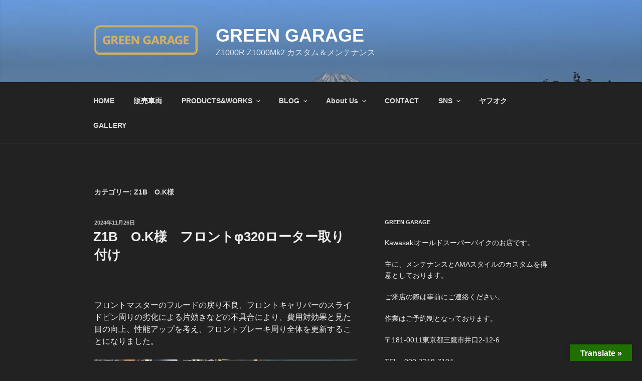

--- FILE ---
content_type: text/html; charset=UTF-8
request_url: https://www.greengarage.jp/archives/category/%E3%81%8A%E5%AE%A2%E6%A7%98%E8%BB%8A%E4%B8%A1/z1%E7%B3%BB/z1b%E3%80%80o-k%E6%A7%98
body_size: 72580
content:
<!DOCTYPE html>
<html dir="ltr" lang="ja" prefix="og: https://ogp.me/ns#" class="no-js no-svg">
<head>
<meta charset="UTF-8">
<meta name="viewport" content="width=device-width, initial-scale=1">
<link rel="profile" href="https://gmpg.org/xfn/11">

<script>(function(html){html.className = html.className.replace(/\bno-js\b/,'js')})(document.documentElement);</script>
<title>Z1B O.K様 | GREEN GARAGE</title>

		<!-- All in One SEO 4.9.3 - aioseo.com -->
	<meta name="robots" content="noindex, max-image-preview:large" />
	<link rel="canonical" href="https://www.greengarage.jp/archives/category/%e3%81%8a%e5%ae%a2%e6%a7%98%e8%bb%8a%e4%b8%a1/z1%e7%b3%bb/z1b%e3%80%80o-k%e6%a7%98" />
	<meta name="generator" content="All in One SEO (AIOSEO) 4.9.3" />
		<script type="application/ld+json" class="aioseo-schema">
			{"@context":"https:\/\/schema.org","@graph":[{"@type":"BreadcrumbList","@id":"https:\/\/www.greengarage.jp\/archives\/category\/%E3%81%8A%E5%AE%A2%E6%A7%98%E8%BB%8A%E4%B8%A1\/z1%E7%B3%BB\/z1b%E3%80%80o-k%E6%A7%98#breadcrumblist","itemListElement":[{"@type":"ListItem","@id":"https:\/\/www.greengarage.jp#listItem","position":1,"name":"Home","item":"https:\/\/www.greengarage.jp","nextItem":{"@type":"ListItem","@id":"https:\/\/www.greengarage.jp\/archives\/category\/%e3%81%8a%e5%ae%a2%e6%a7%98%e8%bb%8a%e4%b8%a1#listItem","name":"\u304a\u5ba2\u69d8\u8eca\u4e21"}},{"@type":"ListItem","@id":"https:\/\/www.greengarage.jp\/archives\/category\/%e3%81%8a%e5%ae%a2%e6%a7%98%e8%bb%8a%e4%b8%a1#listItem","position":2,"name":"\u304a\u5ba2\u69d8\u8eca\u4e21","item":"https:\/\/www.greengarage.jp\/archives\/category\/%e3%81%8a%e5%ae%a2%e6%a7%98%e8%bb%8a%e4%b8%a1","nextItem":{"@type":"ListItem","@id":"https:\/\/www.greengarage.jp\/archives\/category\/%e3%81%8a%e5%ae%a2%e6%a7%98%e8%bb%8a%e4%b8%a1\/z1%e7%b3%bb#listItem","name":"Z1\u7cfb\u3000Z1\/Z1A\/Z1B\/Z900A\/Z1000A1\/Z1000A2\uff65\uff65\uff65"},"previousItem":{"@type":"ListItem","@id":"https:\/\/www.greengarage.jp#listItem","name":"Home"}},{"@type":"ListItem","@id":"https:\/\/www.greengarage.jp\/archives\/category\/%e3%81%8a%e5%ae%a2%e6%a7%98%e8%bb%8a%e4%b8%a1\/z1%e7%b3%bb#listItem","position":3,"name":"Z1\u7cfb\u3000Z1\/Z1A\/Z1B\/Z900A\/Z1000A1\/Z1000A2\uff65\uff65\uff65","item":"https:\/\/www.greengarage.jp\/archives\/category\/%e3%81%8a%e5%ae%a2%e6%a7%98%e8%bb%8a%e4%b8%a1\/z1%e7%b3%bb","nextItem":{"@type":"ListItem","@id":"https:\/\/www.greengarage.jp\/archives\/category\/%e3%81%8a%e5%ae%a2%e6%a7%98%e8%bb%8a%e4%b8%a1\/z1%e7%b3%bb\/z1b%e3%80%80o-k%e6%a7%98#listItem","name":"Z1B\u3000O.K\u69d8"},"previousItem":{"@type":"ListItem","@id":"https:\/\/www.greengarage.jp\/archives\/category\/%e3%81%8a%e5%ae%a2%e6%a7%98%e8%bb%8a%e4%b8%a1#listItem","name":"\u304a\u5ba2\u69d8\u8eca\u4e21"}},{"@type":"ListItem","@id":"https:\/\/www.greengarage.jp\/archives\/category\/%e3%81%8a%e5%ae%a2%e6%a7%98%e8%bb%8a%e4%b8%a1\/z1%e7%b3%bb\/z1b%e3%80%80o-k%e6%a7%98#listItem","position":4,"name":"Z1B\u3000O.K\u69d8","previousItem":{"@type":"ListItem","@id":"https:\/\/www.greengarage.jp\/archives\/category\/%e3%81%8a%e5%ae%a2%e6%a7%98%e8%bb%8a%e4%b8%a1\/z1%e7%b3%bb#listItem","name":"Z1\u7cfb\u3000Z1\/Z1A\/Z1B\/Z900A\/Z1000A1\/Z1000A2\uff65\uff65\uff65"}}]},{"@type":"CollectionPage","@id":"https:\/\/www.greengarage.jp\/archives\/category\/%E3%81%8A%E5%AE%A2%E6%A7%98%E8%BB%8A%E4%B8%A1\/z1%E7%B3%BB\/z1b%E3%80%80o-k%E6%A7%98#collectionpage","url":"https:\/\/www.greengarage.jp\/archives\/category\/%E3%81%8A%E5%AE%A2%E6%A7%98%E8%BB%8A%E4%B8%A1\/z1%E7%B3%BB\/z1b%E3%80%80o-k%E6%A7%98","name":"Z1B O.K\u69d8 | GREEN GARAGE","inLanguage":"ja","isPartOf":{"@id":"https:\/\/www.greengarage.jp\/#website"},"breadcrumb":{"@id":"https:\/\/www.greengarage.jp\/archives\/category\/%E3%81%8A%E5%AE%A2%E6%A7%98%E8%BB%8A%E4%B8%A1\/z1%E7%B3%BB\/z1b%E3%80%80o-k%E6%A7%98#breadcrumblist"}},{"@type":"Organization","@id":"https:\/\/www.greengarage.jp\/#organization","name":"GREEN GARAGE","description":"Z1000R Z1000Mk2 \u30ab\u30b9\u30bf\u30e0\uff06\u30e1\u30f3\u30c6\u30ca\u30f3\u30b9","url":"https:\/\/www.greengarage.jp\/","logo":{"@type":"ImageObject","url":"https:\/\/i0.wp.com\/www.greengarage.jp\/wp\/wp-content\/uploads\/2017\/11\/greengarage_ROGO.png?fit=206%2C59&ssl=1","@id":"https:\/\/www.greengarage.jp\/archives\/category\/%E3%81%8A%E5%AE%A2%E6%A7%98%E8%BB%8A%E4%B8%A1\/z1%E7%B3%BB\/z1b%E3%80%80o-k%E6%A7%98\/#organizationLogo","width":206,"height":59,"caption":"\u30b0\u30ea\u30fc\u30f3\u30ac\u30ec\u30fc\u30b8\u306e\u30d6\u30ed\u30b0"},"image":{"@id":"https:\/\/www.greengarage.jp\/archives\/category\/%E3%81%8A%E5%AE%A2%E6%A7%98%E8%BB%8A%E4%B8%A1\/z1%E7%B3%BB\/z1b%E3%80%80o-k%E6%A7%98\/#organizationLogo"}},{"@type":"WebSite","@id":"https:\/\/www.greengarage.jp\/#website","url":"https:\/\/www.greengarage.jp\/","name":"GREEN GARAGE","description":"Z1000R Z1000Mk2 \u30ab\u30b9\u30bf\u30e0\uff06\u30e1\u30f3\u30c6\u30ca\u30f3\u30b9","inLanguage":"ja","publisher":{"@id":"https:\/\/www.greengarage.jp\/#organization"}}]}
		</script>
		<!-- All in One SEO -->

<link rel='dns-prefetch' href='//translate.google.com' />
<link rel='dns-prefetch' href='//stats.wp.com' />
<link rel='dns-prefetch' href='//v0.wordpress.com' />
<link rel='dns-prefetch' href='//jetpack.wordpress.com' />
<link rel='dns-prefetch' href='//s0.wp.com' />
<link rel='dns-prefetch' href='//public-api.wordpress.com' />
<link rel='dns-prefetch' href='//0.gravatar.com' />
<link rel='dns-prefetch' href='//1.gravatar.com' />
<link rel='dns-prefetch' href='//2.gravatar.com' />
<link rel='dns-prefetch' href='//pagead2.googlesyndication.com' />
<link rel='preconnect' href='//i0.wp.com' />
<link rel='preconnect' href='//c0.wp.com' />
<link rel="alternate" type="application/rss+xml" title="GREEN GARAGE &raquo; フィード" href="https://www.greengarage.jp/feed" />
<link rel="alternate" type="application/rss+xml" title="GREEN GARAGE &raquo; コメントフィード" href="https://www.greengarage.jp/comments/feed" />
<link rel="alternate" type="application/rss+xml" title="GREEN GARAGE &raquo; Z1B　O.K様 カテゴリーのフィード" href="https://www.greengarage.jp/archives/category/%e3%81%8a%e5%ae%a2%e6%a7%98%e8%bb%8a%e4%b8%a1/z1%e7%b3%bb/z1b%e3%80%80o-k%e6%a7%98/feed" />
<style id='wp-img-auto-sizes-contain-inline-css'>
img:is([sizes=auto i],[sizes^="auto," i]){contain-intrinsic-size:3000px 1500px}
/*# sourceURL=wp-img-auto-sizes-contain-inline-css */
</style>
<style id='wp-emoji-styles-inline-css'>

	img.wp-smiley, img.emoji {
		display: inline !important;
		border: none !important;
		box-shadow: none !important;
		height: 1em !important;
		width: 1em !important;
		margin: 0 0.07em !important;
		vertical-align: -0.1em !important;
		background: none !important;
		padding: 0 !important;
	}
/*# sourceURL=wp-emoji-styles-inline-css */
</style>
<style id='wp-block-library-inline-css'>
:root{--wp-block-synced-color:#7a00df;--wp-block-synced-color--rgb:122,0,223;--wp-bound-block-color:var(--wp-block-synced-color);--wp-editor-canvas-background:#ddd;--wp-admin-theme-color:#007cba;--wp-admin-theme-color--rgb:0,124,186;--wp-admin-theme-color-darker-10:#006ba1;--wp-admin-theme-color-darker-10--rgb:0,107,160.5;--wp-admin-theme-color-darker-20:#005a87;--wp-admin-theme-color-darker-20--rgb:0,90,135;--wp-admin-border-width-focus:2px}@media (min-resolution:192dpi){:root{--wp-admin-border-width-focus:1.5px}}.wp-element-button{cursor:pointer}:root .has-very-light-gray-background-color{background-color:#eee}:root .has-very-dark-gray-background-color{background-color:#313131}:root .has-very-light-gray-color{color:#eee}:root .has-very-dark-gray-color{color:#313131}:root .has-vivid-green-cyan-to-vivid-cyan-blue-gradient-background{background:linear-gradient(135deg,#00d084,#0693e3)}:root .has-purple-crush-gradient-background{background:linear-gradient(135deg,#34e2e4,#4721fb 50%,#ab1dfe)}:root .has-hazy-dawn-gradient-background{background:linear-gradient(135deg,#faaca8,#dad0ec)}:root .has-subdued-olive-gradient-background{background:linear-gradient(135deg,#fafae1,#67a671)}:root .has-atomic-cream-gradient-background{background:linear-gradient(135deg,#fdd79a,#004a59)}:root .has-nightshade-gradient-background{background:linear-gradient(135deg,#330968,#31cdcf)}:root .has-midnight-gradient-background{background:linear-gradient(135deg,#020381,#2874fc)}:root{--wp--preset--font-size--normal:16px;--wp--preset--font-size--huge:42px}.has-regular-font-size{font-size:1em}.has-larger-font-size{font-size:2.625em}.has-normal-font-size{font-size:var(--wp--preset--font-size--normal)}.has-huge-font-size{font-size:var(--wp--preset--font-size--huge)}.has-text-align-center{text-align:center}.has-text-align-left{text-align:left}.has-text-align-right{text-align:right}.has-fit-text{white-space:nowrap!important}#end-resizable-editor-section{display:none}.aligncenter{clear:both}.items-justified-left{justify-content:flex-start}.items-justified-center{justify-content:center}.items-justified-right{justify-content:flex-end}.items-justified-space-between{justify-content:space-between}.screen-reader-text{border:0;clip-path:inset(50%);height:1px;margin:-1px;overflow:hidden;padding:0;position:absolute;width:1px;word-wrap:normal!important}.screen-reader-text:focus{background-color:#ddd;clip-path:none;color:#444;display:block;font-size:1em;height:auto;left:5px;line-height:normal;padding:15px 23px 14px;text-decoration:none;top:5px;width:auto;z-index:100000}html :where(.has-border-color){border-style:solid}html :where([style*=border-top-color]){border-top-style:solid}html :where([style*=border-right-color]){border-right-style:solid}html :where([style*=border-bottom-color]){border-bottom-style:solid}html :where([style*=border-left-color]){border-left-style:solid}html :where([style*=border-width]){border-style:solid}html :where([style*=border-top-width]){border-top-style:solid}html :where([style*=border-right-width]){border-right-style:solid}html :where([style*=border-bottom-width]){border-bottom-style:solid}html :where([style*=border-left-width]){border-left-style:solid}html :where(img[class*=wp-image-]){height:auto;max-width:100%}:where(figure){margin:0 0 1em}html :where(.is-position-sticky){--wp-admin--admin-bar--position-offset:var(--wp-admin--admin-bar--height,0px)}@media screen and (max-width:600px){html :where(.is-position-sticky){--wp-admin--admin-bar--position-offset:0px}}

/*# sourceURL=wp-block-library-inline-css */
</style><style id='wp-block-image-inline-css'>
.wp-block-image>a,.wp-block-image>figure>a{display:inline-block}.wp-block-image img{box-sizing:border-box;height:auto;max-width:100%;vertical-align:bottom}@media not (prefers-reduced-motion){.wp-block-image img.hide{visibility:hidden}.wp-block-image img.show{animation:show-content-image .4s}}.wp-block-image[style*=border-radius] img,.wp-block-image[style*=border-radius]>a{border-radius:inherit}.wp-block-image.has-custom-border img{box-sizing:border-box}.wp-block-image.aligncenter{text-align:center}.wp-block-image.alignfull>a,.wp-block-image.alignwide>a{width:100%}.wp-block-image.alignfull img,.wp-block-image.alignwide img{height:auto;width:100%}.wp-block-image .aligncenter,.wp-block-image .alignleft,.wp-block-image .alignright,.wp-block-image.aligncenter,.wp-block-image.alignleft,.wp-block-image.alignright{display:table}.wp-block-image .aligncenter>figcaption,.wp-block-image .alignleft>figcaption,.wp-block-image .alignright>figcaption,.wp-block-image.aligncenter>figcaption,.wp-block-image.alignleft>figcaption,.wp-block-image.alignright>figcaption{caption-side:bottom;display:table-caption}.wp-block-image .alignleft{float:left;margin:.5em 1em .5em 0}.wp-block-image .alignright{float:right;margin:.5em 0 .5em 1em}.wp-block-image .aligncenter{margin-left:auto;margin-right:auto}.wp-block-image :where(figcaption){margin-bottom:1em;margin-top:.5em}.wp-block-image.is-style-circle-mask img{border-radius:9999px}@supports ((-webkit-mask-image:none) or (mask-image:none)) or (-webkit-mask-image:none){.wp-block-image.is-style-circle-mask img{border-radius:0;-webkit-mask-image:url('data:image/svg+xml;utf8,<svg viewBox="0 0 100 100" xmlns="http://www.w3.org/2000/svg"><circle cx="50" cy="50" r="50"/></svg>');mask-image:url('data:image/svg+xml;utf8,<svg viewBox="0 0 100 100" xmlns="http://www.w3.org/2000/svg"><circle cx="50" cy="50" r="50"/></svg>');mask-mode:alpha;-webkit-mask-position:center;mask-position:center;-webkit-mask-repeat:no-repeat;mask-repeat:no-repeat;-webkit-mask-size:contain;mask-size:contain}}:root :where(.wp-block-image.is-style-rounded img,.wp-block-image .is-style-rounded img){border-radius:9999px}.wp-block-image figure{margin:0}.wp-lightbox-container{display:flex;flex-direction:column;position:relative}.wp-lightbox-container img{cursor:zoom-in}.wp-lightbox-container img:hover+button{opacity:1}.wp-lightbox-container button{align-items:center;backdrop-filter:blur(16px) saturate(180%);background-color:#5a5a5a40;border:none;border-radius:4px;cursor:zoom-in;display:flex;height:20px;justify-content:center;opacity:0;padding:0;position:absolute;right:16px;text-align:center;top:16px;width:20px;z-index:100}@media not (prefers-reduced-motion){.wp-lightbox-container button{transition:opacity .2s ease}}.wp-lightbox-container button:focus-visible{outline:3px auto #5a5a5a40;outline:3px auto -webkit-focus-ring-color;outline-offset:3px}.wp-lightbox-container button:hover{cursor:pointer;opacity:1}.wp-lightbox-container button:focus{opacity:1}.wp-lightbox-container button:focus,.wp-lightbox-container button:hover,.wp-lightbox-container button:not(:hover):not(:active):not(.has-background){background-color:#5a5a5a40;border:none}.wp-lightbox-overlay{box-sizing:border-box;cursor:zoom-out;height:100vh;left:0;overflow:hidden;position:fixed;top:0;visibility:hidden;width:100%;z-index:100000}.wp-lightbox-overlay .close-button{align-items:center;cursor:pointer;display:flex;justify-content:center;min-height:40px;min-width:40px;padding:0;position:absolute;right:calc(env(safe-area-inset-right) + 16px);top:calc(env(safe-area-inset-top) + 16px);z-index:5000000}.wp-lightbox-overlay .close-button:focus,.wp-lightbox-overlay .close-button:hover,.wp-lightbox-overlay .close-button:not(:hover):not(:active):not(.has-background){background:none;border:none}.wp-lightbox-overlay .lightbox-image-container{height:var(--wp--lightbox-container-height);left:50%;overflow:hidden;position:absolute;top:50%;transform:translate(-50%,-50%);transform-origin:top left;width:var(--wp--lightbox-container-width);z-index:9999999999}.wp-lightbox-overlay .wp-block-image{align-items:center;box-sizing:border-box;display:flex;height:100%;justify-content:center;margin:0;position:relative;transform-origin:0 0;width:100%;z-index:3000000}.wp-lightbox-overlay .wp-block-image img{height:var(--wp--lightbox-image-height);min-height:var(--wp--lightbox-image-height);min-width:var(--wp--lightbox-image-width);width:var(--wp--lightbox-image-width)}.wp-lightbox-overlay .wp-block-image figcaption{display:none}.wp-lightbox-overlay button{background:none;border:none}.wp-lightbox-overlay .scrim{background-color:#fff;height:100%;opacity:.9;position:absolute;width:100%;z-index:2000000}.wp-lightbox-overlay.active{visibility:visible}@media not (prefers-reduced-motion){.wp-lightbox-overlay.active{animation:turn-on-visibility .25s both}.wp-lightbox-overlay.active img{animation:turn-on-visibility .35s both}.wp-lightbox-overlay.show-closing-animation:not(.active){animation:turn-off-visibility .35s both}.wp-lightbox-overlay.show-closing-animation:not(.active) img{animation:turn-off-visibility .25s both}.wp-lightbox-overlay.zoom.active{animation:none;opacity:1;visibility:visible}.wp-lightbox-overlay.zoom.active .lightbox-image-container{animation:lightbox-zoom-in .4s}.wp-lightbox-overlay.zoom.active .lightbox-image-container img{animation:none}.wp-lightbox-overlay.zoom.active .scrim{animation:turn-on-visibility .4s forwards}.wp-lightbox-overlay.zoom.show-closing-animation:not(.active){animation:none}.wp-lightbox-overlay.zoom.show-closing-animation:not(.active) .lightbox-image-container{animation:lightbox-zoom-out .4s}.wp-lightbox-overlay.zoom.show-closing-animation:not(.active) .lightbox-image-container img{animation:none}.wp-lightbox-overlay.zoom.show-closing-animation:not(.active) .scrim{animation:turn-off-visibility .4s forwards}}@keyframes show-content-image{0%{visibility:hidden}99%{visibility:hidden}to{visibility:visible}}@keyframes turn-on-visibility{0%{opacity:0}to{opacity:1}}@keyframes turn-off-visibility{0%{opacity:1;visibility:visible}99%{opacity:0;visibility:visible}to{opacity:0;visibility:hidden}}@keyframes lightbox-zoom-in{0%{transform:translate(calc((-100vw + var(--wp--lightbox-scrollbar-width))/2 + var(--wp--lightbox-initial-left-position)),calc(-50vh + var(--wp--lightbox-initial-top-position))) scale(var(--wp--lightbox-scale))}to{transform:translate(-50%,-50%) scale(1)}}@keyframes lightbox-zoom-out{0%{transform:translate(-50%,-50%) scale(1);visibility:visible}99%{visibility:visible}to{transform:translate(calc((-100vw + var(--wp--lightbox-scrollbar-width))/2 + var(--wp--lightbox-initial-left-position)),calc(-50vh + var(--wp--lightbox-initial-top-position))) scale(var(--wp--lightbox-scale));visibility:hidden}}
/*# sourceURL=https://c0.wp.com/c/6.9/wp-includes/blocks/image/style.min.css */
</style>
<style id='wp-block-image-theme-inline-css'>
:root :where(.wp-block-image figcaption){color:#555;font-size:13px;text-align:center}.is-dark-theme :root :where(.wp-block-image figcaption){color:#ffffffa6}.wp-block-image{margin:0 0 1em}
/*# sourceURL=https://c0.wp.com/c/6.9/wp-includes/blocks/image/theme.min.css */
</style>
<style id='wp-block-paragraph-inline-css'>
.is-small-text{font-size:.875em}.is-regular-text{font-size:1em}.is-large-text{font-size:2.25em}.is-larger-text{font-size:3em}.has-drop-cap:not(:focus):first-letter{float:left;font-size:8.4em;font-style:normal;font-weight:100;line-height:.68;margin:.05em .1em 0 0;text-transform:uppercase}body.rtl .has-drop-cap:not(:focus):first-letter{float:none;margin-left:.1em}p.has-drop-cap.has-background{overflow:hidden}:root :where(p.has-background){padding:1.25em 2.375em}:where(p.has-text-color:not(.has-link-color)) a{color:inherit}p.has-text-align-left[style*="writing-mode:vertical-lr"],p.has-text-align-right[style*="writing-mode:vertical-rl"]{rotate:180deg}
/*# sourceURL=https://c0.wp.com/c/6.9/wp-includes/blocks/paragraph/style.min.css */
</style>
<link rel='stylesheet' id='mediaelement-css' href='https://c0.wp.com/c/6.9/wp-includes/js/mediaelement/mediaelementplayer-legacy.min.css' media='all' />
<link rel='stylesheet' id='wp-mediaelement-css' href='https://c0.wp.com/c/6.9/wp-includes/js/mediaelement/wp-mediaelement.min.css' media='all' />
<style id='global-styles-inline-css'>
:root{--wp--preset--aspect-ratio--square: 1;--wp--preset--aspect-ratio--4-3: 4/3;--wp--preset--aspect-ratio--3-4: 3/4;--wp--preset--aspect-ratio--3-2: 3/2;--wp--preset--aspect-ratio--2-3: 2/3;--wp--preset--aspect-ratio--16-9: 16/9;--wp--preset--aspect-ratio--9-16: 9/16;--wp--preset--color--black: #000000;--wp--preset--color--cyan-bluish-gray: #abb8c3;--wp--preset--color--white: #ffffff;--wp--preset--color--pale-pink: #f78da7;--wp--preset--color--vivid-red: #cf2e2e;--wp--preset--color--luminous-vivid-orange: #ff6900;--wp--preset--color--luminous-vivid-amber: #fcb900;--wp--preset--color--light-green-cyan: #7bdcb5;--wp--preset--color--vivid-green-cyan: #00d084;--wp--preset--color--pale-cyan-blue: #8ed1fc;--wp--preset--color--vivid-cyan-blue: #0693e3;--wp--preset--color--vivid-purple: #9b51e0;--wp--preset--gradient--vivid-cyan-blue-to-vivid-purple: linear-gradient(135deg,rgb(6,147,227) 0%,rgb(155,81,224) 100%);--wp--preset--gradient--light-green-cyan-to-vivid-green-cyan: linear-gradient(135deg,rgb(122,220,180) 0%,rgb(0,208,130) 100%);--wp--preset--gradient--luminous-vivid-amber-to-luminous-vivid-orange: linear-gradient(135deg,rgb(252,185,0) 0%,rgb(255,105,0) 100%);--wp--preset--gradient--luminous-vivid-orange-to-vivid-red: linear-gradient(135deg,rgb(255,105,0) 0%,rgb(207,46,46) 100%);--wp--preset--gradient--very-light-gray-to-cyan-bluish-gray: linear-gradient(135deg,rgb(238,238,238) 0%,rgb(169,184,195) 100%);--wp--preset--gradient--cool-to-warm-spectrum: linear-gradient(135deg,rgb(74,234,220) 0%,rgb(151,120,209) 20%,rgb(207,42,186) 40%,rgb(238,44,130) 60%,rgb(251,105,98) 80%,rgb(254,248,76) 100%);--wp--preset--gradient--blush-light-purple: linear-gradient(135deg,rgb(255,206,236) 0%,rgb(152,150,240) 100%);--wp--preset--gradient--blush-bordeaux: linear-gradient(135deg,rgb(254,205,165) 0%,rgb(254,45,45) 50%,rgb(107,0,62) 100%);--wp--preset--gradient--luminous-dusk: linear-gradient(135deg,rgb(255,203,112) 0%,rgb(199,81,192) 50%,rgb(65,88,208) 100%);--wp--preset--gradient--pale-ocean: linear-gradient(135deg,rgb(255,245,203) 0%,rgb(182,227,212) 50%,rgb(51,167,181) 100%);--wp--preset--gradient--electric-grass: linear-gradient(135deg,rgb(202,248,128) 0%,rgb(113,206,126) 100%);--wp--preset--gradient--midnight: linear-gradient(135deg,rgb(2,3,129) 0%,rgb(40,116,252) 100%);--wp--preset--font-size--small: 13px;--wp--preset--font-size--medium: 20px;--wp--preset--font-size--large: 36px;--wp--preset--font-size--x-large: 42px;--wp--preset--spacing--20: 0.44rem;--wp--preset--spacing--30: 0.67rem;--wp--preset--spacing--40: 1rem;--wp--preset--spacing--50: 1.5rem;--wp--preset--spacing--60: 2.25rem;--wp--preset--spacing--70: 3.38rem;--wp--preset--spacing--80: 5.06rem;--wp--preset--shadow--natural: 6px 6px 9px rgba(0, 0, 0, 0.2);--wp--preset--shadow--deep: 12px 12px 50px rgba(0, 0, 0, 0.4);--wp--preset--shadow--sharp: 6px 6px 0px rgba(0, 0, 0, 0.2);--wp--preset--shadow--outlined: 6px 6px 0px -3px rgb(255, 255, 255), 6px 6px rgb(0, 0, 0);--wp--preset--shadow--crisp: 6px 6px 0px rgb(0, 0, 0);}:where(.is-layout-flex){gap: 0.5em;}:where(.is-layout-grid){gap: 0.5em;}body .is-layout-flex{display: flex;}.is-layout-flex{flex-wrap: wrap;align-items: center;}.is-layout-flex > :is(*, div){margin: 0;}body .is-layout-grid{display: grid;}.is-layout-grid > :is(*, div){margin: 0;}:where(.wp-block-columns.is-layout-flex){gap: 2em;}:where(.wp-block-columns.is-layout-grid){gap: 2em;}:where(.wp-block-post-template.is-layout-flex){gap: 1.25em;}:where(.wp-block-post-template.is-layout-grid){gap: 1.25em;}.has-black-color{color: var(--wp--preset--color--black) !important;}.has-cyan-bluish-gray-color{color: var(--wp--preset--color--cyan-bluish-gray) !important;}.has-white-color{color: var(--wp--preset--color--white) !important;}.has-pale-pink-color{color: var(--wp--preset--color--pale-pink) !important;}.has-vivid-red-color{color: var(--wp--preset--color--vivid-red) !important;}.has-luminous-vivid-orange-color{color: var(--wp--preset--color--luminous-vivid-orange) !important;}.has-luminous-vivid-amber-color{color: var(--wp--preset--color--luminous-vivid-amber) !important;}.has-light-green-cyan-color{color: var(--wp--preset--color--light-green-cyan) !important;}.has-vivid-green-cyan-color{color: var(--wp--preset--color--vivid-green-cyan) !important;}.has-pale-cyan-blue-color{color: var(--wp--preset--color--pale-cyan-blue) !important;}.has-vivid-cyan-blue-color{color: var(--wp--preset--color--vivid-cyan-blue) !important;}.has-vivid-purple-color{color: var(--wp--preset--color--vivid-purple) !important;}.has-black-background-color{background-color: var(--wp--preset--color--black) !important;}.has-cyan-bluish-gray-background-color{background-color: var(--wp--preset--color--cyan-bluish-gray) !important;}.has-white-background-color{background-color: var(--wp--preset--color--white) !important;}.has-pale-pink-background-color{background-color: var(--wp--preset--color--pale-pink) !important;}.has-vivid-red-background-color{background-color: var(--wp--preset--color--vivid-red) !important;}.has-luminous-vivid-orange-background-color{background-color: var(--wp--preset--color--luminous-vivid-orange) !important;}.has-luminous-vivid-amber-background-color{background-color: var(--wp--preset--color--luminous-vivid-amber) !important;}.has-light-green-cyan-background-color{background-color: var(--wp--preset--color--light-green-cyan) !important;}.has-vivid-green-cyan-background-color{background-color: var(--wp--preset--color--vivid-green-cyan) !important;}.has-pale-cyan-blue-background-color{background-color: var(--wp--preset--color--pale-cyan-blue) !important;}.has-vivid-cyan-blue-background-color{background-color: var(--wp--preset--color--vivid-cyan-blue) !important;}.has-vivid-purple-background-color{background-color: var(--wp--preset--color--vivid-purple) !important;}.has-black-border-color{border-color: var(--wp--preset--color--black) !important;}.has-cyan-bluish-gray-border-color{border-color: var(--wp--preset--color--cyan-bluish-gray) !important;}.has-white-border-color{border-color: var(--wp--preset--color--white) !important;}.has-pale-pink-border-color{border-color: var(--wp--preset--color--pale-pink) !important;}.has-vivid-red-border-color{border-color: var(--wp--preset--color--vivid-red) !important;}.has-luminous-vivid-orange-border-color{border-color: var(--wp--preset--color--luminous-vivid-orange) !important;}.has-luminous-vivid-amber-border-color{border-color: var(--wp--preset--color--luminous-vivid-amber) !important;}.has-light-green-cyan-border-color{border-color: var(--wp--preset--color--light-green-cyan) !important;}.has-vivid-green-cyan-border-color{border-color: var(--wp--preset--color--vivid-green-cyan) !important;}.has-pale-cyan-blue-border-color{border-color: var(--wp--preset--color--pale-cyan-blue) !important;}.has-vivid-cyan-blue-border-color{border-color: var(--wp--preset--color--vivid-cyan-blue) !important;}.has-vivid-purple-border-color{border-color: var(--wp--preset--color--vivid-purple) !important;}.has-vivid-cyan-blue-to-vivid-purple-gradient-background{background: var(--wp--preset--gradient--vivid-cyan-blue-to-vivid-purple) !important;}.has-light-green-cyan-to-vivid-green-cyan-gradient-background{background: var(--wp--preset--gradient--light-green-cyan-to-vivid-green-cyan) !important;}.has-luminous-vivid-amber-to-luminous-vivid-orange-gradient-background{background: var(--wp--preset--gradient--luminous-vivid-amber-to-luminous-vivid-orange) !important;}.has-luminous-vivid-orange-to-vivid-red-gradient-background{background: var(--wp--preset--gradient--luminous-vivid-orange-to-vivid-red) !important;}.has-very-light-gray-to-cyan-bluish-gray-gradient-background{background: var(--wp--preset--gradient--very-light-gray-to-cyan-bluish-gray) !important;}.has-cool-to-warm-spectrum-gradient-background{background: var(--wp--preset--gradient--cool-to-warm-spectrum) !important;}.has-blush-light-purple-gradient-background{background: var(--wp--preset--gradient--blush-light-purple) !important;}.has-blush-bordeaux-gradient-background{background: var(--wp--preset--gradient--blush-bordeaux) !important;}.has-luminous-dusk-gradient-background{background: var(--wp--preset--gradient--luminous-dusk) !important;}.has-pale-ocean-gradient-background{background: var(--wp--preset--gradient--pale-ocean) !important;}.has-electric-grass-gradient-background{background: var(--wp--preset--gradient--electric-grass) !important;}.has-midnight-gradient-background{background: var(--wp--preset--gradient--midnight) !important;}.has-small-font-size{font-size: var(--wp--preset--font-size--small) !important;}.has-medium-font-size{font-size: var(--wp--preset--font-size--medium) !important;}.has-large-font-size{font-size: var(--wp--preset--font-size--large) !important;}.has-x-large-font-size{font-size: var(--wp--preset--font-size--x-large) !important;}
/*# sourceURL=global-styles-inline-css */
</style>

<style id='classic-theme-styles-inline-css'>
/*! This file is auto-generated */
.wp-block-button__link{color:#fff;background-color:#32373c;border-radius:9999px;box-shadow:none;text-decoration:none;padding:calc(.667em + 2px) calc(1.333em + 2px);font-size:1.125em}.wp-block-file__button{background:#32373c;color:#fff;text-decoration:none}
/*# sourceURL=/wp-includes/css/classic-themes.min.css */
</style>
<link rel='stylesheet' id='categories-images-styles-css' href='https://www.greengarage.jp/wp/wp-content/plugins/categories-images/assets/css/zci-styles.css?ver=3.3.1' media='all' />
<link rel='stylesheet' id='contact-form-7-css' href='https://www.greengarage.jp/wp/wp-content/plugins/contact-form-7/includes/css/styles.css?ver=6.1.4' media='all' />
<link rel='stylesheet' id='google-language-translator-css' href='https://www.greengarage.jp/wp/wp-content/plugins/google-language-translator/css/style.css?ver=6.0.20' media='' />
<link rel='stylesheet' id='glt-toolbar-styles-css' href='https://www.greengarage.jp/wp/wp-content/plugins/google-language-translator/css/toolbar.css?ver=6.0.20' media='' />
<link rel='stylesheet' id='spacexchimp_p008-font-awesome-css-frontend-css' href='https://www.greengarage.jp/wp/wp-content/plugins/simple-scroll-to-top-button/inc/lib/font-awesome/css/font-awesome.css?ver=4.46' media='screen' />
<link rel='stylesheet' id='spacexchimp_p008-frontend-css-css' href='https://www.greengarage.jp/wp/wp-content/plugins/simple-scroll-to-top-button/inc/css/frontend.css?ver=4.46' media='all' />
<style id='spacexchimp_p008-frontend-css-inline-css'>

                    #ssttbutton {
                        font-size: 32px;
                    }
                    .ssttbutton-background {
                        color: #0a0a0a;
                    }
                    .ssttbutton-symbol {
                        color: #ffffff;
                    }
                  
/*# sourceURL=spacexchimp_p008-frontend-css-inline-css */
</style>
<link rel='stylesheet' id='wp-show-posts-css' href='https://www.greengarage.jp/wp/wp-content/plugins/wp-show-posts/css/wp-show-posts-min.css?ver=1.1.6' media='all' />
<link rel='stylesheet' id='twentyseventeen-style-css' href='https://www.greengarage.jp/wp/wp-content/themes/twentyseventeen/style.css?ver=20201208' media='all' />
<link rel='stylesheet' id='twentyseventeen-block-style-css' href='https://www.greengarage.jp/wp/wp-content/themes/twentyseventeen/assets/css/blocks.css?ver=20190105' media='all' />
<link rel='stylesheet' id='twentyseventeen-colors-dark-css' href='https://www.greengarage.jp/wp/wp-content/themes/twentyseventeen/assets/css/colors-dark.css?ver=20190408' media='all' />
<link rel='stylesheet' id='recent-posts-widget-with-thumbnails-public-style-css' href='https://www.greengarage.jp/wp/wp-content/plugins/recent-posts-widget-with-thumbnails/public.css?ver=7.1.1' media='all' />
<script src="https://c0.wp.com/c/6.9/wp-includes/js/jquery/jquery.min.js" id="jquery-core-js"></script>
<script src="https://c0.wp.com/c/6.9/wp-includes/js/jquery/jquery-migrate.min.js" id="jquery-migrate-js"></script>
<link rel="https://api.w.org/" href="https://www.greengarage.jp/wp-json/" /><link rel="alternate" title="JSON" type="application/json" href="https://www.greengarage.jp/wp-json/wp/v2/categories/105" /><link rel="EditURI" type="application/rsd+xml" title="RSD" href="https://www.greengarage.jp/wp/xmlrpc.php?rsd" />
<meta name="generator" content="WordPress 6.9" />

<link rel="stylesheet" href="https://www.greengarage.jp/wp/wp-content/plugins/count-per-day/counter.css" type="text/css" />
<style>p.hello{font-size:12px;color:darkgray;}#google_language_translator,#flags{text-align:left;}#google_language_translator,#language{clear:both;width:160px;text-align:right;}#language{float:right;}#flags{text-align:right;width:165px;float:right;clear:right;}#flags ul{float:right!important;}p.hello{text-align:right;float:right;clear:both;}.glt-clear{height:0px;clear:both;margin:0px;padding:0px;}#flags{width:165px;}#flags a{display:inline-block;margin-left:2px;}#google_language_translator{width:auto!important;}div.skiptranslate.goog-te-gadget{display:inline!important;}.goog-tooltip{display: none!important;}.goog-tooltip:hover{display: none!important;}.goog-text-highlight{background-color:transparent!important;border:none!important;box-shadow:none!important;}#google_language_translator select.goog-te-combo{color:#548c3c;}div.skiptranslate{display:none!important;}body{top:0px!important;}#goog-gt-{display:none!important;}font font{background-color:transparent!important;box-shadow:none!important;position:initial!important;}#glt-translate-trigger > span{color:#ffffff;}#glt-translate-trigger{background:#1f7000;}.goog-te-gadget .goog-te-combo{width:170px;}#google_language_translator .goog-te-gadget .goog-te-combo{background:#000000;border:0!important;}</style><meta name="generator" content="Site Kit by Google 1.103.0" />	<style>img#wpstats{display:none}</style>
		
<!-- Google AdSense スニペット (Site Kit が追加) -->
<meta name="google-adsense-platform-account" content="ca-host-pub-2644536267352236">
<meta name="google-adsense-platform-domain" content="sitekit.withgoogle.com">
<!-- (ここまで) Google AdSense スニペット (Site Kit が追加) -->
<style>.recentcomments a{display:inline !important;padding:0 !important;margin:0 !important;}</style><!-- この URL で利用できる AMP HTML バージョンはありません。 -->
<!-- Google AdSense スニペット (Site Kit が追加) -->
<script async src="https://pagead2.googlesyndication.com/pagead/js/adsbygoogle.js?client=ca-pub-8197970110419978&amp;host=ca-host-pub-2644536267352236" crossorigin="anonymous"></script>

<!-- (ここまで) Google AdSense スニペット (Site Kit が追加) -->
<link rel="icon" href="https://i0.wp.com/www.greengarage.jp/wp/wp-content/uploads/2018/10/cropped-greengarage_favicon.png?fit=32%2C32&#038;ssl=1" sizes="32x32" />
<link rel="icon" href="https://i0.wp.com/www.greengarage.jp/wp/wp-content/uploads/2018/10/cropped-greengarage_favicon.png?fit=192%2C192&#038;ssl=1" sizes="192x192" />
<link rel="apple-touch-icon" href="https://i0.wp.com/www.greengarage.jp/wp/wp-content/uploads/2018/10/cropped-greengarage_favicon.png?fit=180%2C180&#038;ssl=1" />
<meta name="msapplication-TileImage" content="https://i0.wp.com/www.greengarage.jp/wp/wp-content/uploads/2018/10/cropped-greengarage_favicon.png?fit=270%2C270&#038;ssl=1" />
<link rel='stylesheet' id='jetpack-swiper-library-css' href='https://c0.wp.com/p/jetpack/15.4/_inc/blocks/swiper.css' media='all' />
<link rel='stylesheet' id='jetpack-carousel-css' href='https://c0.wp.com/p/jetpack/15.4/modules/carousel/jetpack-carousel.css' media='all' />
<link rel='stylesheet' id='jetpack-widget-social-icons-styles-css' href='https://c0.wp.com/p/jetpack/15.4/modules/widgets/social-icons/social-icons.css' media='all' />
</head>

<body class="archive category category-z1bo-k category-105 wp-custom-logo wp-embed-responsive wp-theme-twentyseventeen hfeed has-header-image has-sidebar page-one-column colors-dark">
<div id="page" class="site">
	<a class="skip-link screen-reader-text" href="#content">コンテンツへスキップ</a>

	<header id="masthead" class="site-header" role="banner">

		<div class="custom-header">

		<div class="custom-header-media">
			<div id="wp-custom-header" class="wp-custom-header"><img src="https://www.greengarage.jp/wp/wp-content/uploads/2026/01/cropped-IMG_4502_R-1.jpg" width="2000" height="1500" alt="" srcset="https://i0.wp.com/www.greengarage.jp/wp/wp-content/uploads/2026/01/cropped-IMG_4502_R-1.jpg?w=2000&amp;ssl=1 2000w, https://i0.wp.com/www.greengarage.jp/wp/wp-content/uploads/2026/01/cropped-IMG_4502_R-1.jpg?resize=1536%2C1152&amp;ssl=1 1536w, https://i0.wp.com/www.greengarage.jp/wp/wp-content/uploads/2026/01/cropped-IMG_4502_R-1.jpg?resize=768%2C576&amp;ssl=1 768w, https://i0.wp.com/www.greengarage.jp/wp/wp-content/uploads/2026/01/cropped-IMG_4502_R-1.jpg?w=1050&amp;ssl=1 1050w" sizes="100vw" decoding="async" fetchpriority="high" /></div>		</div>

	<div class="site-branding">
	<div class="wrap">

		<a href="https://www.greengarage.jp/" class="custom-logo-link" rel="home"><img width="206" height="59" src="https://i0.wp.com/www.greengarage.jp/wp/wp-content/uploads/2017/11/greengarage_ROGO.png?fit=206%2C59&amp;ssl=1" class="custom-logo" alt="グリーンガレージのブログ" decoding="async" sizes="(max-width: 767px) 89vw, (max-width: 1000px) 54vw, (max-width: 1071px) 543px, 580px" data-attachment-id="23" data-permalink="https://www.greengarage.jp/%e3%83%9b%e3%83%bc%e3%83%a0%e3%83%9a%e3%83%bc%e3%82%b8/greengarage_rogo" data-orig-file="https://i0.wp.com/www.greengarage.jp/wp/wp-content/uploads/2017/11/greengarage_ROGO.png?fit=206%2C59&amp;ssl=1" data-orig-size="206,59" data-comments-opened="1" data-image-meta="{&quot;aperture&quot;:&quot;0&quot;,&quot;credit&quot;:&quot;&quot;,&quot;camera&quot;:&quot;&quot;,&quot;caption&quot;:&quot;&quot;,&quot;created_timestamp&quot;:&quot;0&quot;,&quot;copyright&quot;:&quot;&quot;,&quot;focal_length&quot;:&quot;0&quot;,&quot;iso&quot;:&quot;0&quot;,&quot;shutter_speed&quot;:&quot;0&quot;,&quot;title&quot;:&quot;&quot;,&quot;orientation&quot;:&quot;0&quot;}" data-image-title="greengarage_ROGO" data-image-description="" data-image-caption="" data-medium-file="https://i0.wp.com/www.greengarage.jp/wp/wp-content/uploads/2017/11/greengarage_ROGO.png?fit=206%2C59&amp;ssl=1" data-large-file="https://i0.wp.com/www.greengarage.jp/wp/wp-content/uploads/2017/11/greengarage_ROGO.png?fit=206%2C59&amp;ssl=1" /></a>
		<div class="site-branding-text">
							<p class="site-title"><a href="https://www.greengarage.jp/" rel="home">GREEN GARAGE</a></p>
			
							<p class="site-description">Z1000R Z1000Mk2 カスタム＆メンテナンス</p>
					</div><!-- .site-branding-text -->

		
	</div><!-- .wrap -->
</div><!-- .site-branding -->

</div><!-- .custom-header -->

					<div class="navigation-top">
				<div class="wrap">
					<nav id="site-navigation" class="main-navigation" role="navigation" aria-label="トップメニュー">
	<button class="menu-toggle" aria-controls="top-menu" aria-expanded="false">
		<svg class="icon icon-bars" aria-hidden="true" role="img"> <use href="#icon-bars" xlink:href="#icon-bars"></use> </svg><svg class="icon icon-close" aria-hidden="true" role="img"> <use href="#icon-close" xlink:href="#icon-close"></use> </svg>メニュー	</button>

	<div class="menu-%e3%83%a1%e3%83%8b%e3%83%a5%e3%83%bc-container"><ul id="top-menu" class="menu"><li id="menu-item-16205" class="menu-item menu-item-type-post_type menu-item-object-page menu-item-home menu-item-16205"><a href="https://www.greengarage.jp/">HOME</a></li>
<li id="menu-item-18155" class="menu-item menu-item-type-post_type menu-item-object-page menu-item-18155"><a href="https://www.greengarage.jp/%e9%99%90%e5%ae%9a%e8%b2%a9%e5%a3%b2">販売車両</a></li>
<li id="menu-item-16207" class="menu-item menu-item-type-post_type menu-item-object-page menu-item-has-children menu-item-16207"><a href="https://www.greengarage.jp/products-works">PRODUCTS&#038;WORKS<svg class="icon icon-angle-down" aria-hidden="true" role="img"> <use href="#icon-angle-down" xlink:href="#icon-angle-down"></use> </svg></a>
<ul class="sub-menu">
	<li id="menu-item-23733" class="menu-item menu-item-type-post_type menu-item-object-page menu-item-23733"><a href="https://www.greengarage.jp/products-works">PRODUCTS&#038;WORKS</a></li>
</ul>
</li>
<li id="menu-item-16208" class="menu-item menu-item-type-post_type menu-item-object-page current_page_parent menu-item-has-children menu-item-16208"><a target="_blank" href="https://www.greengarage.jp/blog">BLOG<svg class="icon icon-angle-down" aria-hidden="true" role="img"> <use href="#icon-angle-down" xlink:href="#icon-angle-down"></use> </svg></a>
<ul class="sub-menu">
	<li id="menu-item-21063" class="menu-item menu-item-type-post_type menu-item-object-page current_page_parent menu-item-21063"><a href="https://www.greengarage.jp/blog">最新のBLOG</a></li>
	<li id="menu-item-16211" class="menu-item menu-item-type-custom menu-item-object-custom menu-item-16211"><a target="_blank" href="https://www.archive.greengarage.jp/">過去BLOG(2012~2017年)</a></li>
</ul>
</li>
<li id="menu-item-16206" class="menu-item menu-item-type-post_type menu-item-object-page menu-item-has-children menu-item-16206"><a href="https://www.greengarage.jp/access">About Us<svg class="icon icon-angle-down" aria-hidden="true" role="img"> <use href="#icon-angle-down" xlink:href="#icon-angle-down"></use> </svg></a>
<ul class="sub-menu">
	<li id="menu-item-23734" class="menu-item menu-item-type-post_type menu-item-object-page menu-item-23734"><a href="https://www.greengarage.jp/access">ACCSESS</a></li>
	<li id="menu-item-23740" class="menu-item menu-item-type-post_type menu-item-object-page menu-item-23740"><a href="https://www.greengarage.jp/23728-2">HISTORY</a></li>
	<li id="menu-item-33719" class="menu-item menu-item-type-post_type menu-item-object-page menu-item-33719"><a href="https://www.greengarage.jp/privacy-policy">PRIVACY POLICY</a></li>
</ul>
</li>
<li id="menu-item-16209" class="menu-item menu-item-type-post_type menu-item-object-page menu-item-16209"><a href="https://www.greengarage.jp/contact">CONTACT</a></li>
<li id="menu-item-16210" class="menu-item menu-item-type-custom menu-item-object-custom menu-item-has-children menu-item-16210"><a>SNS<svg class="icon icon-angle-down" aria-hidden="true" role="img"> <use href="#icon-angle-down" xlink:href="#icon-angle-down"></use> </svg></a>
<ul class="sub-menu">
	<li id="menu-item-16214" class="menu-item menu-item-type-custom menu-item-object-custom menu-item-16214"><a target="_blank" href="https://www.facebook.com/greengarage1981/?ref=bookmarks">FB</a></li>
	<li id="menu-item-16212" class="menu-item menu-item-type-custom menu-item-object-custom menu-item-16212"><a target="_blank" href="https://www.youtube.com/channel/UC2jbB4QYeP278Lllsc1rnZw?view_as=subscriber">YouTube</a></li>
	<li id="menu-item-16215" class="menu-item menu-item-type-custom menu-item-object-custom menu-item-16215"><a target="_blank" href="https://www.instagram.com/green_garage21/?hl=ja">Instagram</a></li>
</ul>
</li>
<li id="menu-item-16216" class="menu-item menu-item-type-custom menu-item-object-custom menu-item-16216"><a target="_blank" href="https://auctions.yahoo.co.jp/seller/green_garage">ヤフオク</a></li>
<li id="menu-item-22788" class="menu-item menu-item-type-post_type menu-item-object-page menu-item-22788"><a href="https://www.greengarage.jp/gallery">GALLERY</a></li>
</ul></div>
	</nav><!-- #site-navigation -->
				</div><!-- .wrap -->
			</div><!-- .navigation-top -->
		
	</header><!-- #masthead -->

	
	<div class="site-content-contain">
		<div id="content" class="site-content">

<div class="wrap">

			<header class="page-header">
			<h1 class="page-title">カテゴリー: <span>Z1B　O.K様</span></h1>		</header><!-- .page-header -->
	
	<div id="primary" class="content-area">
		<main id="main" class="site-main" role="main">

					
<article id="post-54933" class="post-54933 post type-post status-publish format-standard hentry category-z1bo-k">
		<header class="entry-header">
		<div class="entry-meta"><span class="screen-reader-text">投稿日:</span> <a href="https://www.greengarage.jp/archives/54933" rel="bookmark"><time class="entry-date published" datetime="2024-11-26T11:10:03+09:00">2024年11月26日</time><time class="updated" datetime="2024-11-26T11:10:06+09:00">2024年11月26日</time></a></div><!-- .entry-meta --><h2 class="entry-title"><a href="https://www.greengarage.jp/archives/54933" rel="bookmark">Z1B　O.K様　フロントφ320ローター取り付け</a></h2>	</header><!-- .entry-header -->

	
	<div class="entry-content">
		
<p>　</p>



<p>フロントマスターのフルードの戻り不良、フロントキャリパーのスライドピン周りの劣化による片効きなどの不具合により、費用対効果と見た目の向上、性能アップを考え、フロントブレーキ周り全体を更新することになりました。</p>



<figure class="wp-block-image size-large"><img data-recalc-dims="1" decoding="async" width="525" height="700" data-attachment-id="54903" data-permalink="https://www.greengarage.jp/img_3329_r" data-orig-file="https://i0.wp.com/www.greengarage.jp/wp/wp-content/uploads/2024/11/IMG_3329_R.jpg?fit=960%2C1280&amp;ssl=1" data-orig-size="960,1280" data-comments-opened="1" data-image-meta="{&quot;aperture&quot;:&quot;1.5&quot;,&quot;credit&quot;:&quot;&quot;,&quot;camera&quot;:&quot;iPhone 13 Pro&quot;,&quot;caption&quot;:&quot;&quot;,&quot;created_timestamp&quot;:&quot;1732461011&quot;,&quot;copyright&quot;:&quot;&quot;,&quot;focal_length&quot;:&quot;5.7&quot;,&quot;iso&quot;:&quot;125&quot;,&quot;shutter_speed&quot;:&quot;0.02&quot;,&quot;title&quot;:&quot;&quot;,&quot;orientation&quot;:&quot;1&quot;}" data-image-title="IMG_3329_R" data-image-description="" data-image-caption="" data-medium-file="https://i0.wp.com/www.greengarage.jp/wp/wp-content/uploads/2024/11/IMG_3329_R.jpg?fit=960%2C1280&amp;ssl=1" data-large-file="https://i0.wp.com/www.greengarage.jp/wp/wp-content/uploads/2024/11/IMG_3329_R.jpg?fit=525%2C700&amp;ssl=1" src="https://i0.wp.com/www.greengarage.jp/wp/wp-content/uploads/2024/11/IMG_3329_R.jpg?resize=525%2C700&#038;ssl=1" alt="" class="wp-image-54903" srcset="https://i0.wp.com/www.greengarage.jp/wp/wp-content/uploads/2024/11/IMG_3329_R.jpg?resize=864%2C1152&amp;ssl=1 864w, https://i0.wp.com/www.greengarage.jp/wp/wp-content/uploads/2024/11/IMG_3329_R.jpg?resize=768%2C1024&amp;ssl=1 768w, https://i0.wp.com/www.greengarage.jp/wp/wp-content/uploads/2024/11/IMG_3329_R.jpg?w=960&amp;ssl=1 960w" sizes="(max-width: 767px) 89vw, (max-width: 1000px) 54vw, (max-width: 1071px) 543px, 580px" /></figure>



<p>　</p>



<p>使用するのはこちらのPMCのφ320ミリフローティングディスクとAPキャリパー、マスターのキットで、ローターは右側にすることになりました。</p>



<figure class="wp-block-image size-full"><img data-recalc-dims="1" decoding="async" width="525" height="394" data-attachment-id="54902" data-permalink="https://www.greengarage.jp/img_1529_r-3" data-orig-file="https://i0.wp.com/www.greengarage.jp/wp/wp-content/uploads/2024/11/IMG_1529_R.jpg?fit=1280%2C960&amp;ssl=1" data-orig-size="1280,960" data-comments-opened="1" data-image-meta="{&quot;aperture&quot;:&quot;1.5&quot;,&quot;credit&quot;:&quot;&quot;,&quot;camera&quot;:&quot;iPhone 13 Pro&quot;,&quot;caption&quot;:&quot;&quot;,&quot;created_timestamp&quot;:&quot;1727614117&quot;,&quot;copyright&quot;:&quot;&quot;,&quot;focal_length&quot;:&quot;5.7&quot;,&quot;iso&quot;:&quot;125&quot;,&quot;shutter_speed&quot;:&quot;0.01&quot;,&quot;title&quot;:&quot;&quot;,&quot;orientation&quot;:&quot;1&quot;}" data-image-title="IMG_1529_R" data-image-description="" data-image-caption="" data-medium-file="https://i0.wp.com/www.greengarage.jp/wp/wp-content/uploads/2024/11/IMG_1529_R.jpg?fit=1280%2C960&amp;ssl=1" data-large-file="https://i0.wp.com/www.greengarage.jp/wp/wp-content/uploads/2024/11/IMG_1529_R.jpg?fit=525%2C394&amp;ssl=1" src="https://i0.wp.com/www.greengarage.jp/wp/wp-content/uploads/2024/11/IMG_1529_R.jpg?resize=525%2C394&#038;ssl=1" alt="" class="wp-image-54902" srcset="https://i0.wp.com/www.greengarage.jp/wp/wp-content/uploads/2024/11/IMG_1529_R.jpg?w=1280&amp;ssl=1 1280w, https://i0.wp.com/www.greengarage.jp/wp/wp-content/uploads/2024/11/IMG_1529_R.jpg?resize=768%2C576&amp;ssl=1 768w, https://i0.wp.com/www.greengarage.jp/wp/wp-content/uploads/2024/11/IMG_1529_R.jpg?w=1050&amp;ssl=1 1050w" sizes="(max-width: 767px) 89vw, (max-width: 1000px) 54vw, (max-width: 1071px) 543px, 580px" /></figure>



 <a href="https://www.greengarage.jp/archives/54933#more-54933" class="more-link"><span class="screen-reader-text">&#8220;Z1B　O.K様　フロントφ320ローター取り付け&#8221; の</span>続きを読む</a>	</div><!-- .entry-content -->

	
</article><!-- #post-54933 -->

<article id="post-54213" class="post-54213 post type-post status-publish format-standard hentry category-z1bo-k">
		<header class="entry-header">
		<div class="entry-meta"><span class="screen-reader-text">投稿日:</span> <a href="https://www.greengarage.jp/archives/54213" rel="bookmark"><time class="entry-date published" datetime="2024-09-25T08:51:15+09:00">2024年9月25日</time><time class="updated" datetime="2024-09-25T08:51:18+09:00">2024年9月25日</time></a></div><!-- .entry-meta --><h2 class="entry-title"><a href="https://www.greengarage.jp/archives/54213" rel="bookmark">Z1B　O.K様　フロントブレーキの不調</a></h2>	</header><!-- .entry-header -->

	
	<div class="entry-content">
		
<p>　</p>



<p>しばらく乗っていなかったらフロントブレーキの握り代が極端に少なくなったとのことで点検します。</p>



<figure class="wp-block-image size-large"><img data-recalc-dims="1" loading="lazy" decoding="async" width="525" height="700" data-attachment-id="54197" data-permalink="https://www.greengarage.jp/img_1085_r" data-orig-file="https://i0.wp.com/www.greengarage.jp/wp/wp-content/uploads/2024/09/IMG_1085_R.jpg?fit=960%2C1280&amp;ssl=1" data-orig-size="960,1280" data-comments-opened="1" data-image-meta="{&quot;aperture&quot;:&quot;1.5&quot;,&quot;credit&quot;:&quot;&quot;,&quot;camera&quot;:&quot;iPhone 13 Pro&quot;,&quot;caption&quot;:&quot;&quot;,&quot;created_timestamp&quot;:&quot;1726578030&quot;,&quot;copyright&quot;:&quot;&quot;,&quot;focal_length&quot;:&quot;5.7&quot;,&quot;iso&quot;:&quot;200&quot;,&quot;shutter_speed&quot;:&quot;0.016666666666667&quot;,&quot;title&quot;:&quot;&quot;,&quot;orientation&quot;:&quot;1&quot;}" data-image-title="IMG_1085_R" data-image-description="" data-image-caption="" data-medium-file="https://i0.wp.com/www.greengarage.jp/wp/wp-content/uploads/2024/09/IMG_1085_R.jpg?fit=960%2C1280&amp;ssl=1" data-large-file="https://i0.wp.com/www.greengarage.jp/wp/wp-content/uploads/2024/09/IMG_1085_R.jpg?fit=525%2C700&amp;ssl=1" src="https://i0.wp.com/www.greengarage.jp/wp/wp-content/uploads/2024/09/IMG_1085_R.jpg?resize=525%2C700&#038;ssl=1" alt="" class="wp-image-54197" srcset="https://i0.wp.com/www.greengarage.jp/wp/wp-content/uploads/2024/09/IMG_1085_R.jpg?resize=864%2C1152&amp;ssl=1 864w, https://i0.wp.com/www.greengarage.jp/wp/wp-content/uploads/2024/09/IMG_1085_R.jpg?resize=768%2C1024&amp;ssl=1 768w, https://i0.wp.com/www.greengarage.jp/wp/wp-content/uploads/2024/09/IMG_1085_R.jpg?w=960&amp;ssl=1 960w" sizes="auto, (max-width: 767px) 89vw, (max-width: 1000px) 54vw, (max-width: 1071px) 543px, 580px" /></figure>



<p>　</p>



<p>現状はレバーの握り代が15ミリほどしかありません。試乗したところブレーキの効き自体は普通のようです。</p>



<figure class="wp-block-image size-full"><img data-recalc-dims="1" loading="lazy" decoding="async" width="525" height="394" data-attachment-id="54198" data-permalink="https://www.greengarage.jp/img_1086_r-2" data-orig-file="https://i0.wp.com/www.greengarage.jp/wp/wp-content/uploads/2024/09/IMG_1086_R.jpg?fit=1280%2C960&amp;ssl=1" data-orig-size="1280,960" data-comments-opened="1" data-image-meta="{&quot;aperture&quot;:&quot;1.5&quot;,&quot;credit&quot;:&quot;&quot;,&quot;camera&quot;:&quot;iPhone 13 Pro&quot;,&quot;caption&quot;:&quot;&quot;,&quot;created_timestamp&quot;:&quot;1726578036&quot;,&quot;copyright&quot;:&quot;&quot;,&quot;focal_length&quot;:&quot;5.7&quot;,&quot;iso&quot;:&quot;125&quot;,&quot;shutter_speed&quot;:&quot;0.011904761904762&quot;,&quot;title&quot;:&quot;&quot;,&quot;orientation&quot;:&quot;1&quot;}" data-image-title="IMG_1086_R" data-image-description="" data-image-caption="" data-medium-file="https://i0.wp.com/www.greengarage.jp/wp/wp-content/uploads/2024/09/IMG_1086_R.jpg?fit=1280%2C960&amp;ssl=1" data-large-file="https://i0.wp.com/www.greengarage.jp/wp/wp-content/uploads/2024/09/IMG_1086_R.jpg?fit=525%2C394&amp;ssl=1" src="https://i0.wp.com/www.greengarage.jp/wp/wp-content/uploads/2024/09/IMG_1086_R.jpg?resize=525%2C394&#038;ssl=1" alt="" class="wp-image-54198" srcset="https://i0.wp.com/www.greengarage.jp/wp/wp-content/uploads/2024/09/IMG_1086_R.jpg?w=1280&amp;ssl=1 1280w, https://i0.wp.com/www.greengarage.jp/wp/wp-content/uploads/2024/09/IMG_1086_R.jpg?resize=768%2C576&amp;ssl=1 768w, https://i0.wp.com/www.greengarage.jp/wp/wp-content/uploads/2024/09/IMG_1086_R.jpg?w=1050&amp;ssl=1 1050w" sizes="auto, (max-width: 767px) 89vw, (max-width: 1000px) 54vw, (max-width: 1071px) 543px, 580px" /></figure>



 <a href="https://www.greengarage.jp/archives/54213#more-54213" class="more-link"><span class="screen-reader-text">&#8220;Z1B　O.K様　フロントブレーキの不調&#8221; の</span>続きを読む</a>	</div><!-- .entry-content -->

	
</article><!-- #post-54213 -->

<article id="post-18874" class="post-18874 post type-post status-publish format-standard hentry category-z1bo-k">
		<header class="entry-header">
		<div class="entry-meta"><span class="screen-reader-text">投稿日:</span> <a href="https://www.greengarage.jp/archives/18874" rel="bookmark"><time class="entry-date published" datetime="2019-09-03T09:33:28+09:00">2019年9月3日</time><time class="updated" datetime="2019-09-03T09:33:37+09:00">2019年9月3日</time></a></div><!-- .entry-meta --><h2 class="entry-title"><a href="https://www.greengarage.jp/archives/18874" rel="bookmark">　Z1B　O.K様　CRキャブ取り付け</a></h2>	</header><!-- .entry-header -->

	
	<div class="entry-content">
		
<p>　</p>



<p>予定の作業が終わったので、チェック走行に向かいます。</p>



<figure class="wp-block-image"><img data-recalc-dims="1" loading="lazy" decoding="async" width="525" height="394" data-attachment-id="18875" data-permalink="https://www.greengarage.jp/s-img_9377-2" data-orig-file="https://i0.wp.com/www.greengarage.jp/wp/wp-content/uploads/2019/09/s-IMG_9377.jpg?fit=1024%2C768&amp;ssl=1" data-orig-size="1024,768" data-comments-opened="1" data-image-meta="{&quot;aperture&quot;:&quot;0&quot;,&quot;credit&quot;:&quot;&quot;,&quot;camera&quot;:&quot;&quot;,&quot;caption&quot;:&quot;&quot;,&quot;created_timestamp&quot;:&quot;0&quot;,&quot;copyright&quot;:&quot;&quot;,&quot;focal_length&quot;:&quot;0&quot;,&quot;iso&quot;:&quot;0&quot;,&quot;shutter_speed&quot;:&quot;0&quot;,&quot;title&quot;:&quot;&quot;,&quot;orientation&quot;:&quot;0&quot;}" data-image-title="s-IMG_9377" data-image-description="" data-image-caption="" data-medium-file="https://i0.wp.com/www.greengarage.jp/wp/wp-content/uploads/2019/09/s-IMG_9377.jpg?fit=1024%2C768&amp;ssl=1" data-large-file="https://i0.wp.com/www.greengarage.jp/wp/wp-content/uploads/2019/09/s-IMG_9377.jpg?fit=525%2C394&amp;ssl=1" src="https://i0.wp.com/www.greengarage.jp/wp/wp-content/uploads/2019/09/s-IMG_9377.jpg?resize=525%2C394&#038;ssl=1" class="wp-image-18875" srcset="https://i0.wp.com/www.greengarage.jp/wp/wp-content/uploads/2019/09/s-IMG_9377.jpg?w=1024&amp;ssl=1 1024w, https://i0.wp.com/www.greengarage.jp/wp/wp-content/uploads/2019/09/s-IMG_9377.jpg?resize=768%2C576&amp;ssl=1 768w" sizes="auto, (max-width: 767px) 89vw, (max-width: 1000px) 54vw, (max-width: 1071px) 543px, 580px" /></figure>



<p>　</p>



<p>ノーマルキャブのセッティングも確認します。スロットル低開度のツキが少し悪いですが、その他は問題ありません。ニードルの太さを変更したいところですが、ノーマルキャブなので細かいセッティング変更は、パーツの問題から困難です。オーバーフローも走行中は大丈夫のようです。</p>



<figure class="wp-block-image"><img data-recalc-dims="1" loading="lazy" decoding="async" width="525" height="700" data-attachment-id="18876" data-permalink="https://www.greengarage.jp/s-img_9378-3" data-orig-file="https://i0.wp.com/www.greengarage.jp/wp/wp-content/uploads/2019/09/s-IMG_9378-626092256-1567469114637.jpg?fit=768%2C1024&amp;ssl=1" data-orig-size="768,1024" data-comments-opened="1" data-image-meta="{&quot;aperture&quot;:&quot;0&quot;,&quot;credit&quot;:&quot;&quot;,&quot;camera&quot;:&quot;&quot;,&quot;caption&quot;:&quot;&quot;,&quot;created_timestamp&quot;:&quot;0&quot;,&quot;copyright&quot;:&quot;&quot;,&quot;focal_length&quot;:&quot;0&quot;,&quot;iso&quot;:&quot;0&quot;,&quot;shutter_speed&quot;:&quot;0&quot;,&quot;title&quot;:&quot;&quot;,&quot;orientation&quot;:&quot;0&quot;}" data-image-title="s-IMG_9378" data-image-description="" data-image-caption="" data-medium-file="https://i0.wp.com/www.greengarage.jp/wp/wp-content/uploads/2019/09/s-IMG_9378-626092256-1567469114637.jpg?fit=768%2C1024&amp;ssl=1" data-large-file="https://i0.wp.com/www.greengarage.jp/wp/wp-content/uploads/2019/09/s-IMG_9378-626092256-1567469114637.jpg?fit=525%2C700&amp;ssl=1" src="https://i0.wp.com/www.greengarage.jp/wp/wp-content/uploads/2019/09/s-IMG_9378-626092256-1567469114637.jpg?resize=525%2C700&#038;ssl=1" alt="" class="wp-image-18876"/></figure>



 <a href="https://www.greengarage.jp/archives/18874#more-18874" class="more-link"><span class="screen-reader-text">&#8220;　Z1B　O.K様　CRキャブ取り付け&#8221; の</span>続きを読む</a>	</div><!-- .entry-content -->

	
</article><!-- #post-18874 -->

<article id="post-18802" class="post-18802 post type-post status-publish format-standard hentry category-z1bo-k">
		<header class="entry-header">
		<div class="entry-meta"><span class="screen-reader-text">投稿日:</span> <a href="https://www.greengarage.jp/archives/18802" rel="bookmark"><time class="entry-date published" datetime="2019-08-29T21:13:03+09:00">2019年8月29日</time><time class="updated" datetime="2019-08-29T21:13:12+09:00">2019年8月29日</time></a></div><!-- .entry-meta --><h2 class="entry-title"><a href="https://www.greengarage.jp/archives/18802" rel="bookmark">Z1B　O.K様　メガホンマフラー取り付け</a></h2>	</header><!-- .entry-header -->

	
	<div class="entry-content">
		
<p>　</p>



<p>少し模様替えということで、マフラーなどを交換することになりました。条件は、フレーム加工無しでアップタイプへとのことです。</p>



<figure class="wp-block-image"><img data-recalc-dims="1" loading="lazy" decoding="async" width="525" height="394" data-attachment-id="18803" data-permalink="https://www.greengarage.jp/s-img_0491-4" data-orig-file="https://i0.wp.com/www.greengarage.jp/wp/wp-content/uploads/2019/08/s-IMG_0491.jpg?fit=1024%2C768&amp;ssl=1" data-orig-size="1024,768" data-comments-opened="1" data-image-meta="{&quot;aperture&quot;:&quot;0&quot;,&quot;credit&quot;:&quot;&quot;,&quot;camera&quot;:&quot;&quot;,&quot;caption&quot;:&quot;&quot;,&quot;created_timestamp&quot;:&quot;0&quot;,&quot;copyright&quot;:&quot;&quot;,&quot;focal_length&quot;:&quot;0&quot;,&quot;iso&quot;:&quot;0&quot;,&quot;shutter_speed&quot;:&quot;0&quot;,&quot;title&quot;:&quot;&quot;,&quot;orientation&quot;:&quot;0&quot;}" data-image-title="s-IMG_0491" data-image-description="" data-image-caption="" data-medium-file="https://i0.wp.com/www.greengarage.jp/wp/wp-content/uploads/2019/08/s-IMG_0491.jpg?fit=1024%2C768&amp;ssl=1" data-large-file="https://i0.wp.com/www.greengarage.jp/wp/wp-content/uploads/2019/08/s-IMG_0491.jpg?fit=525%2C394&amp;ssl=1" src="https://i0.wp.com/www.greengarage.jp/wp/wp-content/uploads/2019/08/s-IMG_0491.jpg?resize=525%2C394&#038;ssl=1" class="wp-image-18803" srcset="https://i0.wp.com/www.greengarage.jp/wp/wp-content/uploads/2019/08/s-IMG_0491.jpg?w=1024&amp;ssl=1 1024w, https://i0.wp.com/www.greengarage.jp/wp/wp-content/uploads/2019/08/s-IMG_0491.jpg?resize=768%2C576&amp;ssl=1 768w" sizes="auto, (max-width: 767px) 89vw, (max-width: 1000px) 54vw, (max-width: 1071px) 543px, 580px" /></figure>



<p>　</p>



<p>既存のマフラーを外します。</p>



<figure class="wp-block-image"><img data-recalc-dims="1" loading="lazy" decoding="async" width="525" height="700" data-attachment-id="18804" data-permalink="https://www.greengarage.jp/s-img_0533-3" data-orig-file="https://i0.wp.com/www.greengarage.jp/wp/wp-content/uploads/2019/08/s-IMG_0533-2942977876-1567079746974.jpg?fit=768%2C1024&amp;ssl=1" data-orig-size="768,1024" data-comments-opened="1" data-image-meta="{&quot;aperture&quot;:&quot;0&quot;,&quot;credit&quot;:&quot;&quot;,&quot;camera&quot;:&quot;&quot;,&quot;caption&quot;:&quot;&quot;,&quot;created_timestamp&quot;:&quot;0&quot;,&quot;copyright&quot;:&quot;&quot;,&quot;focal_length&quot;:&quot;0&quot;,&quot;iso&quot;:&quot;0&quot;,&quot;shutter_speed&quot;:&quot;0&quot;,&quot;title&quot;:&quot;&quot;,&quot;orientation&quot;:&quot;0&quot;}" data-image-title="s-IMG_0533" data-image-description="" data-image-caption="" data-medium-file="https://i0.wp.com/www.greengarage.jp/wp/wp-content/uploads/2019/08/s-IMG_0533-2942977876-1567079746974.jpg?fit=768%2C1024&amp;ssl=1" data-large-file="https://i0.wp.com/www.greengarage.jp/wp/wp-content/uploads/2019/08/s-IMG_0533-2942977876-1567079746974.jpg?fit=525%2C700&amp;ssl=1" src="https://i0.wp.com/www.greengarage.jp/wp/wp-content/uploads/2019/08/s-IMG_0533-2942977876-1567079746974.jpg?resize=525%2C700&#038;ssl=1" alt="" class="wp-image-18804"/></figure>



 <a href="https://www.greengarage.jp/archives/18802#more-18802" class="more-link"><span class="screen-reader-text">&#8220;Z1B　O.K様　メガホンマフラー取り付け&#8221; の</span>続きを読む</a>	</div><!-- .entry-content -->

	
</article><!-- #post-18802 -->

		</main><!-- #main -->
	</div><!-- #primary -->
	
<aside id="secondary" class="widget-area" role="complementary" aria-label="ブログサイドバー">
	<section id="text-7" class="widget widget_text"><h2 class="widget-title">GREEN GARAGE</h2>			<div class="textwidget"><p>Kawasakiオールドスーパーバイクのお店です。</p>
<p>主に、メンテナンスとAMAスタイルのカスタムを得意としております。</p>
<p>ご来店の際は事前にご連絡ください。</p>
<p>作業はご予約制となっております。</p>
<p>〒181-0011東京都三鷹市井口2-12-6</p>
<p>TEL　<a href="tel:090-7218-7104">090-7218-7104</a></p>
<p>Mail　info@greengarage.jp</p>
<p>営業時間　10:00~18:00</p>
<p>不定休</p>
</div>
		</section><section id="block-2" class="widget widget_block"><a href="https://lin.ee/uj7V8Oi"><img decoding="async" src="https://scdn.line-apps.com/n/line_add_friends/btn/ja.png" alt="友だち追加" height="36" border="0"></a></section><section id="jetpack_widget_social_icons-2" class="widget jetpack_widget_social_icons"><h2 class="widget-title">フォローする</h2>
			<ul class="jetpack-social-widget-list size-large">

				
											<li class="jetpack-social-widget-item">
							<a href="https://www.instagram.com/green_garage21/" target="_blank" rel="noopener noreferrer"><span class="screen-reader-text">Instagram</span><svg class="icon icon-instagram" aria-hidden="true" role="presentation"> <use href="#icon-instagram" xlink:href="#icon-instagram"></use> </svg>							</a>
						</li>
					
				
											<li class="jetpack-social-widget-item">
							<a href="https://www.facebook.com/greengarage1981/" target="_blank" rel="noopener noreferrer"><span class="screen-reader-text">Facebook</span><svg class="icon icon-facebook" aria-hidden="true" role="presentation"> <use href="#icon-facebook" xlink:href="#icon-facebook"></use> </svg>							</a>
						</li>
					
				
											<li class="jetpack-social-widget-item">
							<a href="https://www.youtube.com/channel/UC2jbB4QYeP278Lllsc1rnZw" target="_blank" rel="noopener noreferrer"><span class="screen-reader-text">YouTube</span><svg class="icon icon-youtube" aria-hidden="true" role="presentation"> <use href="#icon-youtube" xlink:href="#icon-youtube"></use> </svg>							</a>
						</li>
					
				
			</ul>

			</section><section id="countperday_widget-2" class="widget widget_countperday_widget"><h2 class="widget-title">Counter</h2><ul class="cpd"><li class="cpd-l"><span id="cpd_number_getuserall" class="cpd-r">2694305</span>総訪問者数:</li><li class="cpd-l"><span id="cpd_number_getusertoday" class="cpd-r">439</span>今日の訪問者数:</li></ul></section><section id="search-3" class="widget widget_search"><h2 class="widget-title">検索</h2>

<form role="search" method="get" class="search-form" action="https://www.greengarage.jp/">
	<label for="search-form-1">
		<span class="screen-reader-text">検索:</span>
	</label>
	<input type="search" id="search-form-1" class="search-field" placeholder="検索&hellip;" value="" name="s" />
	<button type="submit" class="search-submit"><svg class="icon icon-search" aria-hidden="true" role="img"> <use href="#icon-search" xlink:href="#icon-search"></use> </svg><span class="screen-reader-text">検索</span></button>
</form>
</section><section id="recent-posts-widget-with-thumbnails-2" class="widget recent-posts-widget-with-thumbnails">
<div id="rpwwt-recent-posts-widget-with-thumbnails-2" class="rpwwt-widget">
<h2 class="widget-title">最近の投稿</h2>
	<nav role="navigation" aria-label="最近の投稿">
	<ul>
		<li><a href="https://www.greengarage.jp/archives/61118"><img width="113" height="150" src="https://i0.wp.com/www.greengarage.jp/wp/wp-content/uploads/2026/01/IMG_2276_R.jpg?fit=113%2C150&amp;ssl=1" class="attachment-150x150 size-150x150" alt="" decoding="async" loading="lazy" srcset="https://i0.wp.com/www.greengarage.jp/wp/wp-content/uploads/2026/01/IMG_2276_R.jpg?w=960&amp;ssl=1 960w, https://i0.wp.com/www.greengarage.jp/wp/wp-content/uploads/2026/01/IMG_2276_R.jpg?resize=864%2C1152&amp;ssl=1 864w, https://i0.wp.com/www.greengarage.jp/wp/wp-content/uploads/2026/01/IMG_2276_R.jpg?resize=768%2C1024&amp;ssl=1 768w" sizes="(max-width: 767px) 89vw, (max-width: 1000px) 54vw, (max-width: 1071px) 543px, 580px" data-attachment-id="61077" data-permalink="https://www.greengarage.jp/img_2276_r-5" data-orig-file="https://i0.wp.com/www.greengarage.jp/wp/wp-content/uploads/2026/01/IMG_2276_R.jpg?fit=960%2C1280&amp;ssl=1" data-orig-size="960,1280" data-comments-opened="1" data-image-meta="{&quot;aperture&quot;:&quot;1.5&quot;,&quot;credit&quot;:&quot;&quot;,&quot;camera&quot;:&quot;iPhone 13 Pro&quot;,&quot;caption&quot;:&quot;&quot;,&quot;created_timestamp&quot;:&quot;1768917438&quot;,&quot;copyright&quot;:&quot;&quot;,&quot;focal_length&quot;:&quot;5.7&quot;,&quot;iso&quot;:&quot;100&quot;,&quot;shutter_speed&quot;:&quot;0.02&quot;,&quot;title&quot;:&quot;&quot;,&quot;orientation&quot;:&quot;1&quot;}" data-image-title="IMG_2276_R" data-image-description="" data-image-caption="" data-medium-file="https://i0.wp.com/www.greengarage.jp/wp/wp-content/uploads/2026/01/IMG_2276_R.jpg?fit=960%2C1280&amp;ssl=1" data-large-file="https://i0.wp.com/www.greengarage.jp/wp/wp-content/uploads/2026/01/IMG_2276_R.jpg?fit=525%2C700&amp;ssl=1" /><span class="rpwwt-post-title">Z1000J1　F.T様　エンジン下ろし</span></a><div class="rpwwt-post-date">2026年1月21日</div><div class="rpwwt-post-excerpt">　　 <a href="https://www.greengarage.jp/archives/61118" class="rpwwt-post-excerpt-more"> [続きを読む]</a></div></li>
		<li><a href="https://www.greengarage.jp/archives/61072"><img width="113" height="150" src="https://i0.wp.com/www.greengarage.jp/wp/wp-content/uploads/2026/01/IMG_2189_R.jpg?fit=113%2C150&amp;ssl=1" class="attachment-150x150 size-150x150" alt="" decoding="async" loading="lazy" srcset="https://i0.wp.com/www.greengarage.jp/wp/wp-content/uploads/2026/01/IMG_2189_R.jpg?w=960&amp;ssl=1 960w, https://i0.wp.com/www.greengarage.jp/wp/wp-content/uploads/2026/01/IMG_2189_R.jpg?resize=864%2C1152&amp;ssl=1 864w, https://i0.wp.com/www.greengarage.jp/wp/wp-content/uploads/2026/01/IMG_2189_R.jpg?resize=768%2C1024&amp;ssl=1 768w" sizes="(max-width: 767px) 89vw, (max-width: 1000px) 54vw, (max-width: 1071px) 543px, 580px" data-attachment-id="61031" data-permalink="https://www.greengarage.jp/img_2189_r-2" data-orig-file="https://i0.wp.com/www.greengarage.jp/wp/wp-content/uploads/2026/01/IMG_2189_R.jpg?fit=960%2C1280&amp;ssl=1" data-orig-size="960,1280" data-comments-opened="1" data-image-meta="{&quot;aperture&quot;:&quot;1.5&quot;,&quot;credit&quot;:&quot;&quot;,&quot;camera&quot;:&quot;iPhone 13 Pro&quot;,&quot;caption&quot;:&quot;&quot;,&quot;created_timestamp&quot;:&quot;1768758951&quot;,&quot;copyright&quot;:&quot;&quot;,&quot;focal_length&quot;:&quot;5.7&quot;,&quot;iso&quot;:&quot;125&quot;,&quot;shutter_speed&quot;:&quot;0.02&quot;,&quot;title&quot;:&quot;&quot;,&quot;orientation&quot;:&quot;1&quot;}" data-image-title="IMG_2189_R" data-image-description="" data-image-caption="" data-medium-file="https://i0.wp.com/www.greengarage.jp/wp/wp-content/uploads/2026/01/IMG_2189_R.jpg?fit=960%2C1280&amp;ssl=1" data-large-file="https://i0.wp.com/www.greengarage.jp/wp/wp-content/uploads/2026/01/IMG_2189_R.jpg?fit=525%2C700&amp;ssl=1" /><span class="rpwwt-post-title">Z1000J1　F.T様　リヤ周りのあれこれ</span></a><div class="rpwwt-post-date">2026年1月20日</div><div class="rpwwt-post-excerpt">　 リヤ周りの点検・修正などを進めます。 　 <a href="https://www.greengarage.jp/archives/61072" class="rpwwt-post-excerpt-more"> [続きを読む]</a></div></li>
		<li><a href="https://www.greengarage.jp/archives/61024"><img width="113" height="150" src="https://i0.wp.com/www.greengarage.jp/wp/wp-content/uploads/2026/01/IMG_2021_R.jpg?fit=113%2C150&amp;ssl=1" class="attachment-150x150 size-150x150" alt="" decoding="async" loading="lazy" srcset="https://i0.wp.com/www.greengarage.jp/wp/wp-content/uploads/2026/01/IMG_2021_R.jpg?w=960&amp;ssl=1 960w, https://i0.wp.com/www.greengarage.jp/wp/wp-content/uploads/2026/01/IMG_2021_R.jpg?resize=864%2C1152&amp;ssl=1 864w, https://i0.wp.com/www.greengarage.jp/wp/wp-content/uploads/2026/01/IMG_2021_R.jpg?resize=768%2C1024&amp;ssl=1 768w" sizes="(max-width: 767px) 89vw, (max-width: 1000px) 54vw, (max-width: 1071px) 543px, 580px" data-attachment-id="60993" data-permalink="https://www.greengarage.jp/img_2021_r-2" data-orig-file="https://i0.wp.com/www.greengarage.jp/wp/wp-content/uploads/2026/01/IMG_2021_R.jpg?fit=960%2C1280&amp;ssl=1" data-orig-size="960,1280" data-comments-opened="1" data-image-meta="{&quot;aperture&quot;:&quot;1.5&quot;,&quot;credit&quot;:&quot;&quot;,&quot;camera&quot;:&quot;iPhone 13 Pro&quot;,&quot;caption&quot;:&quot;&quot;,&quot;created_timestamp&quot;:&quot;1768402641&quot;,&quot;copyright&quot;:&quot;&quot;,&quot;focal_length&quot;:&quot;5.7&quot;,&quot;iso&quot;:&quot;100&quot;,&quot;shutter_speed&quot;:&quot;0.02&quot;,&quot;title&quot;:&quot;&quot;,&quot;orientation&quot;:&quot;1&quot;}" data-image-title="IMG_2021_R" data-image-description="" data-image-caption="" data-medium-file="https://i0.wp.com/www.greengarage.jp/wp/wp-content/uploads/2026/01/IMG_2021_R.jpg?fit=960%2C1280&amp;ssl=1" data-large-file="https://i0.wp.com/www.greengarage.jp/wp/wp-content/uploads/2026/01/IMG_2021_R.jpg?fit=525%2C700&amp;ssl=1" /><span class="rpwwt-post-title">Z1000J1　F.T様　エンジン以外は全分解に</span></a><div class="rpwwt-post-date">2026年1月14日</div><div class="rpwwt-post-excerpt">　 メインハーネスを交換するので外していきます。 　 <a href="https://www.greengarage.jp/archives/61024" class="rpwwt-post-excerpt-more"> [続きを読む]</a></div></li>
		<li><a href="https://www.greengarage.jp/archives/60990"><img width="150" height="113" src="https://i0.wp.com/www.greengarage.jp/wp/wp-content/uploads/2026/01/IMG_1935_R.jpg?fit=150%2C113&amp;ssl=1" class="attachment-150x150 size-150x150" alt="" decoding="async" loading="lazy" srcset="https://i0.wp.com/www.greengarage.jp/wp/wp-content/uploads/2026/01/IMG_1935_R.jpg?w=1280&amp;ssl=1 1280w, https://i0.wp.com/www.greengarage.jp/wp/wp-content/uploads/2026/01/IMG_1935_R.jpg?resize=768%2C576&amp;ssl=1 768w, https://i0.wp.com/www.greengarage.jp/wp/wp-content/uploads/2026/01/IMG_1935_R.jpg?w=1050&amp;ssl=1 1050w" sizes="(max-width: 767px) 89vw, (max-width: 1000px) 54vw, (max-width: 1071px) 543px, 580px" data-attachment-id="60957" data-permalink="https://www.greengarage.jp/img_1935_r" data-orig-file="https://i0.wp.com/www.greengarage.jp/wp/wp-content/uploads/2026/01/IMG_1935_R.jpg?fit=1280%2C960&amp;ssl=1" data-orig-size="1280,960" data-comments-opened="1" data-image-meta="{&quot;aperture&quot;:&quot;1.5&quot;,&quot;credit&quot;:&quot;&quot;,&quot;camera&quot;:&quot;iPhone 13 Pro&quot;,&quot;caption&quot;:&quot;&quot;,&quot;created_timestamp&quot;:&quot;1768221111&quot;,&quot;copyright&quot;:&quot;&quot;,&quot;focal_length&quot;:&quot;5.7&quot;,&quot;iso&quot;:&quot;100&quot;,&quot;shutter_speed&quot;:&quot;0.02&quot;,&quot;title&quot;:&quot;&quot;,&quot;orientation&quot;:&quot;1&quot;}" data-image-title="IMG_1935_R" data-image-description="" data-image-caption="" data-medium-file="https://i0.wp.com/www.greengarage.jp/wp/wp-content/uploads/2026/01/IMG_1935_R.jpg?fit=1280%2C960&amp;ssl=1" data-large-file="https://i0.wp.com/www.greengarage.jp/wp/wp-content/uploads/2026/01/IMG_1935_R.jpg?fit=525%2C394&amp;ssl=1" /><span class="rpwwt-post-title">Z1000J1　F.T様　ノーマルステム　前後ダイマグ取り付け</span></a><div class="rpwwt-post-date">2026年1月12日</div><div class="rpwwt-post-excerpt">　 塗装したZ1000R1ノーマルステムを取り付けます。 　 <a href="https://www.greengarage.jp/archives/60990" class="rpwwt-post-excerpt-more"> [続きを読む]</a></div></li>
		<li><a href="https://www.greengarage.jp/archives/60953"><img width="113" height="150" src="https://i0.wp.com/www.greengarage.jp/wp/wp-content/uploads/2026/01/IMG_1902_R.jpg?fit=113%2C150&amp;ssl=1" class="attachment-150x150 size-150x150" alt="" decoding="async" loading="lazy" srcset="https://i0.wp.com/www.greengarage.jp/wp/wp-content/uploads/2026/01/IMG_1902_R.jpg?w=960&amp;ssl=1 960w, https://i0.wp.com/www.greengarage.jp/wp/wp-content/uploads/2026/01/IMG_1902_R.jpg?resize=864%2C1152&amp;ssl=1 864w, https://i0.wp.com/www.greengarage.jp/wp/wp-content/uploads/2026/01/IMG_1902_R.jpg?resize=768%2C1024&amp;ssl=1 768w" sizes="(max-width: 767px) 89vw, (max-width: 1000px) 54vw, (max-width: 1071px) 543px, 580px" data-attachment-id="60933" data-permalink="https://www.greengarage.jp/img_1902_r-4" data-orig-file="https://i0.wp.com/www.greengarage.jp/wp/wp-content/uploads/2026/01/IMG_1902_R.jpg?fit=960%2C1280&amp;ssl=1" data-orig-size="960,1280" data-comments-opened="1" data-image-meta="{&quot;aperture&quot;:&quot;1.5&quot;,&quot;credit&quot;:&quot;&quot;,&quot;camera&quot;:&quot;iPhone 13 Pro&quot;,&quot;caption&quot;:&quot;&quot;,&quot;created_timestamp&quot;:&quot;1768151074&quot;,&quot;copyright&quot;:&quot;&quot;,&quot;focal_length&quot;:&quot;5.7&quot;,&quot;iso&quot;:&quot;125&quot;,&quot;shutter_speed&quot;:&quot;0.02&quot;,&quot;title&quot;:&quot;&quot;,&quot;orientation&quot;:&quot;1&quot;}" data-image-title="IMG_1902_R" data-image-description="" data-image-caption="" data-medium-file="https://i0.wp.com/www.greengarage.jp/wp/wp-content/uploads/2026/01/IMG_1902_R.jpg?fit=960%2C1280&amp;ssl=1" data-large-file="https://i0.wp.com/www.greengarage.jp/wp/wp-content/uploads/2026/01/IMG_1902_R.jpg?fit=525%2C700&amp;ssl=1" /><span class="rpwwt-post-title">Z1000J1　F.T様　ステム周りあれこれ</span></a><div class="rpwwt-post-date">2026年1月11日</div><div class="rpwwt-post-excerpt">　　 ステムベアリングのアウターレースを抜きます。 　 <a href="https://www.greengarage.jp/archives/60953" class="rpwwt-post-excerpt-more"> [続きを読む]</a></div></li>
	</ul>
	</nav>
</div><!-- .rpwwt-widget -->
</section><section id="calendar-5" class="widget widget_calendar"><div id="calendar_wrap" class="calendar_wrap"><table id="wp-calendar" class="wp-calendar-table">
	<caption>2026年1月</caption>
	<thead>
	<tr>
		<th scope="col" aria-label="月曜日">月</th>
		<th scope="col" aria-label="火曜日">火</th>
		<th scope="col" aria-label="水曜日">水</th>
		<th scope="col" aria-label="木曜日">木</th>
		<th scope="col" aria-label="金曜日">金</th>
		<th scope="col" aria-label="土曜日">土</th>
		<th scope="col" aria-label="日曜日">日</th>
	</tr>
	</thead>
	<tbody>
	<tr>
		<td colspan="3" class="pad">&nbsp;</td><td>1</td><td>2</td><td>3</td><td>4</td>
	</tr>
	<tr>
		<td>5</td><td>6</td><td>7</td><td>8</td><td><a href="https://www.greengarage.jp/archives/date/2026/01/09" aria-label="2026年1月9日 に投稿を公開">9</a></td><td>10</td><td><a href="https://www.greengarage.jp/archives/date/2026/01/11" aria-label="2026年1月11日 に投稿を公開">11</a></td>
	</tr>
	<tr>
		<td><a href="https://www.greengarage.jp/archives/date/2026/01/12" aria-label="2026年1月12日 に投稿を公開">12</a></td><td>13</td><td><a href="https://www.greengarage.jp/archives/date/2026/01/14" aria-label="2026年1月14日 に投稿を公開">14</a></td><td>15</td><td>16</td><td>17</td><td>18</td>
	</tr>
	<tr>
		<td>19</td><td><a href="https://www.greengarage.jp/archives/date/2026/01/20" aria-label="2026年1月20日 に投稿を公開">20</a></td><td><a href="https://www.greengarage.jp/archives/date/2026/01/21" aria-label="2026年1月21日 に投稿を公開">21</a></td><td id="today">22</td><td>23</td><td>24</td><td>25</td>
	</tr>
	<tr>
		<td>26</td><td>27</td><td>28</td><td>29</td><td>30</td><td>31</td>
		<td class="pad" colspan="1">&nbsp;</td>
	</tr>
	</tbody>
	</table><nav aria-label="前と次の月" class="wp-calendar-nav">
		<span class="wp-calendar-nav-prev"><a href="https://www.greengarage.jp/archives/date/2025/12">&laquo; 12月</a></span>
		<span class="pad">&nbsp;</span>
		<span class="wp-calendar-nav-next">&nbsp;</span>
	</nav></div></section><section id="custom_html-2" class="widget_text widget widget_custom_html"><div class="textwidget custom-html-widget"><script async src="https://pagead2.googlesyndication.com/pagead/js/adsbygoogle.js"></script>
<!-- サイドバースクエア -->
<ins class="adsbygoogle"
     style="display:block"
     data-ad-client="ca-pub-8197970110419978"
     data-ad-slot="7297811333"
     data-ad-format="auto"
     data-full-width-responsive="true"></ins>
<script>
     (adsbygoogle = window.adsbygoogle || []).push({});
</script></div></section><section id="archives-6" class="widget widget_archive"><h2 class="widget-title">アーカイブ</h2><nav aria-label="アーカイブ">
			<ul>
					<li><a href='https://www.greengarage.jp/archives/date/2026/01'>2026年1月</a>&nbsp;(8)</li>
	<li><a href='https://www.greengarage.jp/archives/date/2025/12'>2025年12月</a>&nbsp;(25)</li>
	<li><a href='https://www.greengarage.jp/archives/date/2025/11'>2025年11月</a>&nbsp;(27)</li>
	<li><a href='https://www.greengarage.jp/archives/date/2025/10'>2025年10月</a>&nbsp;(19)</li>
	<li><a href='https://www.greengarage.jp/archives/date/2025/09'>2025年9月</a>&nbsp;(23)</li>
	<li><a href='https://www.greengarage.jp/archives/date/2025/08'>2025年8月</a>&nbsp;(17)</li>
	<li><a href='https://www.greengarage.jp/archives/date/2025/07'>2025年7月</a>&nbsp;(26)</li>
	<li><a href='https://www.greengarage.jp/archives/date/2025/06'>2025年6月</a>&nbsp;(22)</li>
	<li><a href='https://www.greengarage.jp/archives/date/2025/05'>2025年5月</a>&nbsp;(8)</li>
	<li><a href='https://www.greengarage.jp/archives/date/2025/04'>2025年4月</a>&nbsp;(14)</li>
	<li><a href='https://www.greengarage.jp/archives/date/2025/03'>2025年3月</a>&nbsp;(20)</li>
	<li><a href='https://www.greengarage.jp/archives/date/2025/02'>2025年2月</a>&nbsp;(12)</li>
	<li><a href='https://www.greengarage.jp/archives/date/2025/01'>2025年1月</a>&nbsp;(10)</li>
	<li><a href='https://www.greengarage.jp/archives/date/2024/12'>2024年12月</a>&nbsp;(2)</li>
	<li><a href='https://www.greengarage.jp/archives/date/2024/11'>2024年11月</a>&nbsp;(9)</li>
	<li><a href='https://www.greengarage.jp/archives/date/2024/10'>2024年10月</a>&nbsp;(13)</li>
	<li><a href='https://www.greengarage.jp/archives/date/2024/09'>2024年9月</a>&nbsp;(22)</li>
	<li><a href='https://www.greengarage.jp/archives/date/2024/08'>2024年8月</a>&nbsp;(24)</li>
	<li><a href='https://www.greengarage.jp/archives/date/2024/07'>2024年7月</a>&nbsp;(8)</li>
	<li><a href='https://www.greengarage.jp/archives/date/2024/06'>2024年6月</a>&nbsp;(31)</li>
	<li><a href='https://www.greengarage.jp/archives/date/2024/05'>2024年5月</a>&nbsp;(11)</li>
	<li><a href='https://www.greengarage.jp/archives/date/2024/04'>2024年4月</a>&nbsp;(25)</li>
	<li><a href='https://www.greengarage.jp/archives/date/2024/03'>2024年3月</a>&nbsp;(29)</li>
	<li><a href='https://www.greengarage.jp/archives/date/2024/02'>2024年2月</a>&nbsp;(28)</li>
	<li><a href='https://www.greengarage.jp/archives/date/2024/01'>2024年1月</a>&nbsp;(15)</li>
	<li><a href='https://www.greengarage.jp/archives/date/2023/12'>2023年12月</a>&nbsp;(34)</li>
	<li><a href='https://www.greengarage.jp/archives/date/2023/11'>2023年11月</a>&nbsp;(21)</li>
	<li><a href='https://www.greengarage.jp/archives/date/2023/10'>2023年10月</a>&nbsp;(23)</li>
	<li><a href='https://www.greengarage.jp/archives/date/2023/09'>2023年9月</a>&nbsp;(22)</li>
	<li><a href='https://www.greengarage.jp/archives/date/2023/08'>2023年8月</a>&nbsp;(32)</li>
	<li><a href='https://www.greengarage.jp/archives/date/2023/07'>2023年7月</a>&nbsp;(18)</li>
	<li><a href='https://www.greengarage.jp/archives/date/2023/06'>2023年6月</a>&nbsp;(13)</li>
	<li><a href='https://www.greengarage.jp/archives/date/2023/05'>2023年5月</a>&nbsp;(32)</li>
	<li><a href='https://www.greengarage.jp/archives/date/2023/04'>2023年4月</a>&nbsp;(34)</li>
	<li><a href='https://www.greengarage.jp/archives/date/2023/03'>2023年3月</a>&nbsp;(21)</li>
	<li><a href='https://www.greengarage.jp/archives/date/2023/02'>2023年2月</a>&nbsp;(10)</li>
	<li><a href='https://www.greengarage.jp/archives/date/2023/01'>2023年1月</a>&nbsp;(3)</li>
	<li><a href='https://www.greengarage.jp/archives/date/2022/12'>2022年12月</a>&nbsp;(7)</li>
	<li><a href='https://www.greengarage.jp/archives/date/2022/11'>2022年11月</a>&nbsp;(8)</li>
	<li><a href='https://www.greengarage.jp/archives/date/2022/10'>2022年10月</a>&nbsp;(20)</li>
	<li><a href='https://www.greengarage.jp/archives/date/2022/09'>2022年9月</a>&nbsp;(6)</li>
	<li><a href='https://www.greengarage.jp/archives/date/2022/08'>2022年8月</a>&nbsp;(19)</li>
	<li><a href='https://www.greengarage.jp/archives/date/2022/07'>2022年7月</a>&nbsp;(32)</li>
	<li><a href='https://www.greengarage.jp/archives/date/2022/06'>2022年6月</a>&nbsp;(26)</li>
	<li><a href='https://www.greengarage.jp/archives/date/2022/05'>2022年5月</a>&nbsp;(40)</li>
	<li><a href='https://www.greengarage.jp/archives/date/2022/04'>2022年4月</a>&nbsp;(29)</li>
	<li><a href='https://www.greengarage.jp/archives/date/2022/03'>2022年3月</a>&nbsp;(30)</li>
	<li><a href='https://www.greengarage.jp/archives/date/2022/02'>2022年2月</a>&nbsp;(44)</li>
	<li><a href='https://www.greengarage.jp/archives/date/2022/01'>2022年1月</a>&nbsp;(47)</li>
	<li><a href='https://www.greengarage.jp/archives/date/2021/12'>2021年12月</a>&nbsp;(44)</li>
	<li><a href='https://www.greengarage.jp/archives/date/2021/11'>2021年11月</a>&nbsp;(8)</li>
	<li><a href='https://www.greengarage.jp/archives/date/2021/10'>2021年10月</a>&nbsp;(26)</li>
	<li><a href='https://www.greengarage.jp/archives/date/2021/09'>2021年9月</a>&nbsp;(25)</li>
	<li><a href='https://www.greengarage.jp/archives/date/2021/08'>2021年8月</a>&nbsp;(23)</li>
	<li><a href='https://www.greengarage.jp/archives/date/2021/07'>2021年7月</a>&nbsp;(35)</li>
	<li><a href='https://www.greengarage.jp/archives/date/2021/06'>2021年6月</a>&nbsp;(25)</li>
	<li><a href='https://www.greengarage.jp/archives/date/2021/05'>2021年5月</a>&nbsp;(36)</li>
	<li><a href='https://www.greengarage.jp/archives/date/2021/04'>2021年4月</a>&nbsp;(33)</li>
	<li><a href='https://www.greengarage.jp/archives/date/2021/03'>2021年3月</a>&nbsp;(29)</li>
	<li><a href='https://www.greengarage.jp/archives/date/2021/02'>2021年2月</a>&nbsp;(33)</li>
	<li><a href='https://www.greengarage.jp/archives/date/2021/01'>2021年1月</a>&nbsp;(25)</li>
	<li><a href='https://www.greengarage.jp/archives/date/2020/12'>2020年12月</a>&nbsp;(26)</li>
	<li><a href='https://www.greengarage.jp/archives/date/2020/11'>2020年11月</a>&nbsp;(25)</li>
	<li><a href='https://www.greengarage.jp/archives/date/2020/10'>2020年10月</a>&nbsp;(28)</li>
	<li><a href='https://www.greengarage.jp/archives/date/2020/09'>2020年9月</a>&nbsp;(38)</li>
	<li><a href='https://www.greengarage.jp/archives/date/2020/08'>2020年8月</a>&nbsp;(41)</li>
	<li><a href='https://www.greengarage.jp/archives/date/2020/07'>2020年7月</a>&nbsp;(35)</li>
	<li><a href='https://www.greengarage.jp/archives/date/2020/06'>2020年6月</a>&nbsp;(32)</li>
	<li><a href='https://www.greengarage.jp/archives/date/2020/05'>2020年5月</a>&nbsp;(27)</li>
	<li><a href='https://www.greengarage.jp/archives/date/2020/04'>2020年4月</a>&nbsp;(35)</li>
	<li><a href='https://www.greengarage.jp/archives/date/2020/03'>2020年3月</a>&nbsp;(30)</li>
	<li><a href='https://www.greengarage.jp/archives/date/2020/02'>2020年2月</a>&nbsp;(12)</li>
	<li><a href='https://www.greengarage.jp/archives/date/2020/01'>2020年1月</a>&nbsp;(22)</li>
	<li><a href='https://www.greengarage.jp/archives/date/2019/12'>2019年12月</a>&nbsp;(22)</li>
	<li><a href='https://www.greengarage.jp/archives/date/2019/11'>2019年11月</a>&nbsp;(22)</li>
	<li><a href='https://www.greengarage.jp/archives/date/2019/10'>2019年10月</a>&nbsp;(39)</li>
	<li><a href='https://www.greengarage.jp/archives/date/2019/09'>2019年9月</a>&nbsp;(28)</li>
	<li><a href='https://www.greengarage.jp/archives/date/2019/08'>2019年8月</a>&nbsp;(34)</li>
	<li><a href='https://www.greengarage.jp/archives/date/2019/07'>2019年7月</a>&nbsp;(36)</li>
	<li><a href='https://www.greengarage.jp/archives/date/2019/06'>2019年6月</a>&nbsp;(26)</li>
	<li><a href='https://www.greengarage.jp/archives/date/2019/05'>2019年5月</a>&nbsp;(32)</li>
	<li><a href='https://www.greengarage.jp/archives/date/2019/04'>2019年4月</a>&nbsp;(23)</li>
	<li><a href='https://www.greengarage.jp/archives/date/2019/03'>2019年3月</a>&nbsp;(37)</li>
	<li><a href='https://www.greengarage.jp/archives/date/2019/02'>2019年2月</a>&nbsp;(38)</li>
	<li><a href='https://www.greengarage.jp/archives/date/2019/01'>2019年1月</a>&nbsp;(26)</li>
	<li><a href='https://www.greengarage.jp/archives/date/2018/12'>2018年12月</a>&nbsp;(43)</li>
	<li><a href='https://www.greengarage.jp/archives/date/2018/11'>2018年11月</a>&nbsp;(30)</li>
	<li><a href='https://www.greengarage.jp/archives/date/2018/10'>2018年10月</a>&nbsp;(36)</li>
	<li><a href='https://www.greengarage.jp/archives/date/2018/09'>2018年9月</a>&nbsp;(35)</li>
	<li><a href='https://www.greengarage.jp/archives/date/2018/08'>2018年8月</a>&nbsp;(46)</li>
	<li><a href='https://www.greengarage.jp/archives/date/2018/07'>2018年7月</a>&nbsp;(41)</li>
	<li><a href='https://www.greengarage.jp/archives/date/2018/06'>2018年6月</a>&nbsp;(36)</li>
	<li><a href='https://www.greengarage.jp/archives/date/2018/05'>2018年5月</a>&nbsp;(31)</li>
	<li><a href='https://www.greengarage.jp/archives/date/2018/04'>2018年4月</a>&nbsp;(39)</li>
	<li><a href='https://www.greengarage.jp/archives/date/2018/03'>2018年3月</a>&nbsp;(36)</li>
	<li><a href='https://www.greengarage.jp/archives/date/2018/02'>2018年2月</a>&nbsp;(29)</li>
	<li><a href='https://www.greengarage.jp/archives/date/2018/01'>2018年1月</a>&nbsp;(31)</li>
	<li><a href='https://www.greengarage.jp/archives/date/2017/12'>2017年12月</a>&nbsp;(8)</li>
	<li><a href='https://www.greengarage.jp/archives/date/2017/11'>2017年11月</a>&nbsp;(6)</li>
			</ul>

			</nav></section><section id="categories-8" class="widget widget_categories"><h2 class="widget-title">カテゴリー</h2><nav aria-label="カテゴリー">
			<ul>
					<li class="cat-item cat-item-55"><a href="https://www.greengarage.jp/archives/category/s1%e3%82%ad%e3%83%a3%e3%83%aa%e3%83%91%e3%83%bc">S1キャリパー</a> (23)
</li>
	<li class="cat-item cat-item-127"><a href="https://www.greengarage.jp/archives/category/s1%e3%82%b7%e3%83%bc%e3%83%88">S1シート</a> (27)
</li>
	<li class="cat-item cat-item-144"><a href="https://www.greengarage.jp/archives/category/s1%e3%82%b9%e3%82%a4%e3%83%b3%e3%82%b0%e3%82%a2%e3%83%bc%e3%83%a0">S1スイングアーム</a> (8)
</li>
	<li class="cat-item cat-item-83"><a href="https://www.greengarage.jp/archives/category/s1%e3%82%b9%e3%83%86%e3%83%a0">S1ステム</a> (6)
</li>
	<li class="cat-item cat-item-250"><a href="https://www.greengarage.jp/archives/category/s1%e3%83%ad%e3%83%bc%e3%82%bf%e3%83%bc">S1ローター</a> (1)
</li>
	<li class="cat-item cat-item-10"><a href="https://www.greengarage.jp/archives/category/tot">TOT</a> (34)
</li>
	<li class="cat-item cat-item-182"><a href="https://www.greengarage.jp/archives/category/z1000mk2%e3%82%b9%e3%83%94%e3%83%bc%e3%83%89%e3%83%a1%e3%83%bc%e3%82%bf%e3%83%bc%e5%8f%96%e5%87%ba%e3%81%97%e3%82%ad%e3%83%83%e3%83%88">Z1000Mk2スピードメーター取出しキット</a> (1)
</li>
	<li class="cat-item cat-item-184"><a href="https://www.greengarage.jp/archives/category/z1000r%e3%82%b9%e3%83%94%e3%83%bc%e3%83%89%e3%83%a1%e3%83%bc%e3%82%bf%e3%83%bc%e3%82%bb%e3%83%b3%e3%82%b5%e3%83%bc%e3%82%ad%e3%83%83%e3%83%88">Z1000Rスピードメーターセンサーキット</a> (1)
</li>
	<li class="cat-item cat-item-320"><a href="https://www.greengarage.jp/archives/category/z1000s1">Z1000S1</a> (32)
<ul class='children'>
	<li class="cat-item cat-item-319"><a href="https://www.greengarage.jp/archives/category/z1000s1/z1000s1%e3%80%80i-t%e6%a7%98">Z1000S1　I.T様</a> (28)
</li>
	<li class="cat-item cat-item-373"><a href="https://www.greengarage.jp/archives/category/z1000s1/z1000s1%e3%80%80s-s%e6%a7%98">Z1000S1　S.S様</a> (4)
</li>
</ul>
</li>
	<li class="cat-item cat-item-349"><a href="https://www.greengarage.jp/archives/category/z1000s1%e3%83%af%e3%83%bc%e3%82%af%e3%82%b9%e4%bb%95%e6%a7%98frp%e3%82%bf%e3%83%b3%e3%82%af">Z1000S1ワークス仕様FRPタンク</a> (2)
</li>
	<li class="cat-item cat-item-133"><a href="https://www.greengarage.jp/archives/category/z1000st%e3%80%80m-a%e6%a7%98">Z1000ST　M.A様</a> (3)
</li>
	<li class="cat-item cat-item-8"><a href="https://www.greengarage.jp/archives/category/%e3%82%a4%e3%83%99%e3%83%b3%e3%83%88%e4%bc%81%e7%94%bb%e3%83%bb%e5%a0%b1%e5%91%8a">イベント企画・報告</a> (108)
</li>
	<li class="cat-item cat-item-13 current-cat-ancestor"><a href="https://www.greengarage.jp/archives/category/%e3%81%8a%e5%ae%a2%e6%a7%98%e8%bb%8a%e4%b8%a1">お客様車両</a> (1,763)
<ul class='children'>
	<li class="cat-item cat-item-119"><a href="https://www.greengarage.jp/archives/category/%e3%81%8a%e5%ae%a2%e6%a7%98%e8%bb%8a%e4%b8%a1/gpz1100">GPZ1100</a> (14)
	<ul class='children'>
	<li class="cat-item cat-item-120"><a href="https://www.greengarage.jp/archives/category/%e3%81%8a%e5%ae%a2%e6%a7%98%e8%bb%8a%e4%b8%a1/gpz1100/gpz1100%e3%80%80k-k%e6%a7%98">GPZ1100　K.K様</a> (12)
</li>
	<li class="cat-item cat-item-148"><a href="https://www.greengarage.jp/archives/category/%e3%81%8a%e5%ae%a2%e6%a7%98%e8%bb%8a%e4%b8%a1/gpz1100/gpz1100%e3%80%80o-t%e6%a7%98">GPZ1100　O.T様</a> (1)
</li>
	<li class="cat-item cat-item-195"><a href="https://www.greengarage.jp/archives/category/%e3%81%8a%e5%ae%a2%e6%a7%98%e8%bb%8a%e4%b8%a1/gpz1100/gpz1100a-y-y">GPZ1100A Y.Y</a> (1)
</li>
	<li class="cat-item cat-item-196"><a href="https://www.greengarage.jp/archives/category/%e3%81%8a%e5%ae%a2%e6%a7%98%e8%bb%8a%e4%b8%a1/gpz1100/gpz1100a%e3%80%80y-y%e6%a7%98">GPZ1100A　Y.Y様</a> (1)
</li>
	</ul>
</li>
	<li class="cat-item cat-item-85"><a href="https://www.greengarage.jp/archives/category/%e3%81%8a%e5%ae%a2%e6%a7%98%e8%bb%8a%e4%b8%a1/kh500%e3%80%80k-s%e6%a7%98">KH500　K.S様</a> (1)
</li>
	<li class="cat-item cat-item-71"><a href="https://www.greengarage.jp/archives/category/%e3%81%8a%e5%ae%a2%e6%a7%98%e8%bb%8a%e4%b8%a1/z1000j-r">Z1000J　Z1000J1/Z1000J2/Z1000J3</a> (539)
	<ul class='children'>
	<li class="cat-item cat-item-66"><a href="https://www.greengarage.jp/archives/category/%e3%81%8a%e5%ae%a2%e6%a7%98%e8%bb%8a%e4%b8%a1/z1000j-r/z1000j%e3%80%80m-h%e6%a7%98">Z1000J　M.H様</a> (7)
</li>
	<li class="cat-item cat-item-65"><a href="https://www.greengarage.jp/archives/category/%e3%81%8a%e5%ae%a2%e6%a7%98%e8%bb%8a%e4%b8%a1/z1000j-r/z1000j%e3%80%80m-t%e6%a7%98">Z1000J　M.T様</a> (17)
</li>
	<li class="cat-item cat-item-25"><a href="https://www.greengarage.jp/archives/category/%e3%81%8a%e5%ae%a2%e6%a7%98%e8%bb%8a%e4%b8%a1/z1000j-r/z1000j%e3%80%80o-h%e6%a7%98">Z1000J　O.H様</a> (14)
</li>
	<li class="cat-item cat-item-156"><a href="https://www.greengarage.jp/archives/category/%e3%81%8a%e5%ae%a2%e6%a7%98%e8%bb%8a%e4%b8%a1/z1000j-r/z1000j1%e3%80%80a-h%e6%a7%98">Z1000J1　A.H様</a> (4)
</li>
	<li class="cat-item cat-item-347"><a href="https://www.greengarage.jp/archives/category/%e3%81%8a%e5%ae%a2%e6%a7%98%e8%bb%8a%e4%b8%a1/z1000j-r/z1000j1%e3%80%80a-t%e6%a7%98">Z1000J1　A.T様</a> (14)
</li>
	<li class="cat-item cat-item-359"><a href="https://www.greengarage.jp/archives/category/%e3%81%8a%e5%ae%a2%e6%a7%98%e8%bb%8a%e4%b8%a1/z1000j-r/z1000j1%e3%80%80a-y%e6%a7%98">Z1000J1　A.Y様</a> (9)
</li>
	<li class="cat-item cat-item-376"><a href="https://www.greengarage.jp/archives/category/%e3%81%8a%e5%ae%a2%e6%a7%98%e8%bb%8a%e4%b8%a1/z1000j-r/z1000j1%e3%80%80f-t%e6%a7%98">Z1000J1　F.T様</a> (14)
</li>
	<li class="cat-item cat-item-14"><a href="https://www.greengarage.jp/archives/category/%e3%81%8a%e5%ae%a2%e6%a7%98%e8%bb%8a%e4%b8%a1/z1000j-r/z1000j1%e3%80%80f-y%e6%a7%98">Z1000J1　F.Y様　ワークスS1仕様</a> (41)
</li>
	<li class="cat-item cat-item-86"><a href="https://www.greengarage.jp/archives/category/%e3%81%8a%e5%ae%a2%e6%a7%98%e8%bb%8a%e4%b8%a1/z1000j-r/z1000j1%e3%80%80i-s%e6%a7%98">Z1000J1　I.S様</a> (11)
</li>
	<li class="cat-item cat-item-344"><a href="https://www.greengarage.jp/archives/category/%e3%81%8a%e5%ae%a2%e6%a7%98%e8%bb%8a%e4%b8%a1/z1000j-r/z1000j1%e3%80%80k-a%e6%a7%98">Z1000J1　K.A様</a> (2)
</li>
	<li class="cat-item cat-item-108"><a href="https://www.greengarage.jp/archives/category/%e3%81%8a%e5%ae%a2%e6%a7%98%e8%bb%8a%e4%b8%a1/z1000j-r/z1000j1%e3%80%80k-h%e6%a7%98">Z1000J1　K.H様</a> (9)
</li>
	<li class="cat-item cat-item-315"><a href="https://www.greengarage.jp/archives/category/%e3%81%8a%e5%ae%a2%e6%a7%98%e8%bb%8a%e4%b8%a1/z1000j-r/z1000j1%e3%80%80k-k%e6%a7%98">Z1000J1　K.K様</a> (17)
</li>
	<li class="cat-item cat-item-81"><a href="https://www.greengarage.jp/archives/category/%e3%81%8a%e5%ae%a2%e6%a7%98%e8%bb%8a%e4%b8%a1/z1000j-r/z1000j1%e3%80%80k%e6%a7%98">Z1000J1　K.M様</a> (1)
</li>
	<li class="cat-item cat-item-361"><a href="https://www.greengarage.jp/archives/category/%e3%81%8a%e5%ae%a2%e6%a7%98%e8%bb%8a%e4%b8%a1/z1000j-r/z1000j1%e3%80%80k-t%e6%a7%98">Z1000J1　K.T様</a> (27)
</li>
	<li class="cat-item cat-item-97"><a href="https://www.greengarage.jp/archives/category/%e3%81%8a%e5%ae%a2%e6%a7%98%e8%bb%8a%e4%b8%a1/z1000j-r/z1000j1%e3%80%80s-k%e6%a7%98">Z1000J1　S.K様</a> (3)
</li>
	<li class="cat-item cat-item-90"><a href="https://www.greengarage.jp/archives/category/%e3%81%8a%e5%ae%a2%e6%a7%98%e8%bb%8a%e4%b8%a1/z1000j-r/z1000j1%e3%80%80t-a%e6%a7%98">Z1000J1　T.A様　ワークスS1仕様</a> (54)
</li>
	<li class="cat-item cat-item-276"><a href="https://www.greengarage.jp/archives/category/%e3%81%8a%e5%ae%a2%e6%a7%98%e8%bb%8a%e4%b8%a1/z1000j-r/z1000j1%e3%80%80t-h%e6%a7%98">Z1000J1　T.H様</a> (13)
</li>
	<li class="cat-item cat-item-321"><a href="https://www.greengarage.jp/archives/category/%e3%81%8a%e5%ae%a2%e6%a7%98%e8%bb%8a%e4%b8%a1/z1000j-r/z1000j1%e3%80%80t-k%e6%a7%98">Z1000J1　T.K様</a> (1)
</li>
	<li class="cat-item cat-item-154"><a href="https://www.greengarage.jp/archives/category/%e3%81%8a%e5%ae%a2%e6%a7%98%e8%bb%8a%e4%b8%a1/z1000j-r/z1000j1%e3%80%80t-n%e6%a7%98">Z1000J1　T.N様　ワークスS1仕様</a> (42)
</li>
	<li class="cat-item cat-item-369"><a href="https://www.greengarage.jp/archives/category/%e3%81%8a%e5%ae%a2%e6%a7%98%e8%bb%8a%e4%b8%a1/z1000j-r/z1000j1%e3%80%80t-s%e6%a7%98">Z1000J1　T.S様</a> (2)
</li>
	<li class="cat-item cat-item-92"><a href="https://www.greengarage.jp/archives/category/%e3%81%8a%e5%ae%a2%e6%a7%98%e8%bb%8a%e4%b8%a1/z1000j-r/z1000j1%e3%80%80u-t%e6%a7%98">Z1000J1　U.T様</a> (25)
</li>
	<li class="cat-item cat-item-348"><a href="https://www.greengarage.jp/archives/category/%e3%81%8a%e5%ae%a2%e6%a7%98%e8%bb%8a%e4%b8%a1/z1000j-r/z1000j2%e3%80%80a-k%e6%a7%98">Z1000J2　A.K様</a> (31)
</li>
	<li class="cat-item cat-item-64"><a href="https://www.greengarage.jp/archives/category/%e3%81%8a%e5%ae%a2%e6%a7%98%e8%bb%8a%e4%b8%a1/z1000j-r/z1000j2%e3%80%80f-k%e6%a7%98">Z1000J2　F.K様</a> (6)
</li>
	<li class="cat-item cat-item-197"><a href="https://www.greengarage.jp/archives/category/%e3%81%8a%e5%ae%a2%e6%a7%98%e8%bb%8a%e4%b8%a1/z1000j-r/z1000j2%e3%80%80m%e6%a7%98">Z1000J2　M様</a> (1)
</li>
	<li class="cat-item cat-item-318"><a href="https://www.greengarage.jp/archives/category/%e3%81%8a%e5%ae%a2%e6%a7%98%e8%bb%8a%e4%b8%a1/z1000j-r/z1000j2%e3%80%80n-s%e6%a7%98">Z1000J2　N.S様</a> (2)
</li>
	<li class="cat-item cat-item-210"><a href="https://www.greengarage.jp/archives/category/%e3%81%8a%e5%ae%a2%e6%a7%98%e8%bb%8a%e4%b8%a1/z1000j-r/z1000j2%e3%80%80s-k%e6%a7%98">Z1000J2　S.K様</a> (7)
</li>
	<li class="cat-item cat-item-39"><a href="https://www.greengarage.jp/archives/category/%e3%81%8a%e5%ae%a2%e6%a7%98%e8%bb%8a%e4%b8%a1/z1000j-r/z1000j2%e3%80%80s%e6%a7%98">Z1000J2　S様</a> (4)
</li>
	<li class="cat-item cat-item-41"><a href="https://www.greengarage.jp/archives/category/%e3%81%8a%e5%ae%a2%e6%a7%98%e8%bb%8a%e4%b8%a1/z1000j-r/z1000j2%e3%80%80t-h%e6%a7%98">Z1000J2　T.H様</a> (3)
</li>
	<li class="cat-item cat-item-342"><a href="https://www.greengarage.jp/archives/category/%e3%81%8a%e5%ae%a2%e6%a7%98%e8%bb%8a%e4%b8%a1/z1000j-r/z1000j2%e3%80%80t-k%e6%a7%98">Z1000J2　T.K様</a> (7)
</li>
	<li class="cat-item cat-item-91"><a href="https://www.greengarage.jp/archives/category/%e3%81%8a%e5%ae%a2%e6%a7%98%e8%bb%8a%e4%b8%a1/z1000j-r/z1000j2%e3%80%80t-y%e6%a7%98">Z1000J2　T.Y様</a> (14)
</li>
	<li class="cat-item cat-item-159"><a href="https://www.greengarage.jp/archives/category/%e3%81%8a%e5%ae%a2%e6%a7%98%e8%bb%8a%e4%b8%a1/z1000j-r/z1000j2%e3%80%80u-s%e6%a7%98">Z1000J2　U.S様　ワークスS1仕様</a> (70)
</li>
	<li class="cat-item cat-item-193"><a href="https://www.greengarage.jp/archives/category/%e3%81%8a%e5%ae%a2%e6%a7%98%e8%bb%8a%e4%b8%a1/z1000j-r/z1000j2%e3%80%80y-h%e6%a7%98">Z1000J2　Y.H様　ワークスS1仕様</a> (54)
</li>
	<li class="cat-item cat-item-46"><a href="https://www.greengarage.jp/archives/category/%e3%81%8a%e5%ae%a2%e6%a7%98%e8%bb%8a%e4%b8%a1/z1000j-r/z1000j3%e3%80%80k-h%e6%a7%98">Z1000J3　K.H様</a> (14)
</li>
	</ul>
</li>
	<li class="cat-item cat-item-70"><a href="https://www.greengarage.jp/archives/category/%e3%81%8a%e5%ae%a2%e6%a7%98%e8%bb%8a%e4%b8%a1/z1000mk2">Z1000Mk2　Z1000A3/Z1000A4</a> (309)
	<ul class='children'>
	<li class="cat-item cat-item-356"><a href="https://www.greengarage.jp/archives/category/%e3%81%8a%e5%ae%a2%e6%a7%98%e8%bb%8a%e4%b8%a1/z1000mk2/z1000mk2%e3%80%80a-h%e6%a7%98">Z1000Mk2　A.H様</a> (1)
</li>
	<li class="cat-item cat-item-374"><a href="https://www.greengarage.jp/archives/category/%e3%81%8a%e5%ae%a2%e6%a7%98%e8%bb%8a%e4%b8%a1/z1000mk2/z1000mk2%e3%80%80a-s%e6%a7%98">Z1000Mk2　A.S様</a> (1)
</li>
	<li class="cat-item cat-item-363"><a href="https://www.greengarage.jp/archives/category/%e3%81%8a%e5%ae%a2%e6%a7%98%e8%bb%8a%e4%b8%a1/z1000mk2/z1000mk2%e3%80%80a-y%e6%a7%98">Z1000Mk2　A.Y様</a> (2)
</li>
	<li class="cat-item cat-item-84"><a href="https://www.greengarage.jp/archives/category/%e3%81%8a%e5%ae%a2%e6%a7%98%e8%bb%8a%e4%b8%a1/z1000mk2/z1000mk2%e3%80%80f-y%e6%a7%98">Z1000Mk2　F.Y様</a> (8)
</li>
	<li class="cat-item cat-item-372"><a href="https://www.greengarage.jp/archives/category/%e3%81%8a%e5%ae%a2%e6%a7%98%e8%bb%8a%e4%b8%a1/z1000mk2/z1000mk2%e3%80%80h-h%e6%a7%98">Z1000Mk2　H.H様</a> (25)
</li>
	<li class="cat-item cat-item-189"><a href="https://www.greengarage.jp/archives/category/%e3%81%8a%e5%ae%a2%e6%a7%98%e8%bb%8a%e4%b8%a1/z1000mk2/z1000mk2%e3%80%80i-h%e6%a7%98">Z1000Mk2　I.H様</a> (34)
</li>
	<li class="cat-item cat-item-40"><a href="https://www.greengarage.jp/archives/category/%e3%81%8a%e5%ae%a2%e6%a7%98%e8%bb%8a%e4%b8%a1/z1000mk2/z1000mk2%e3%80%80i-k%e6%a7%98">Z1000Mk2　I.K様</a> (1)
</li>
	<li class="cat-item cat-item-183"><a href="https://www.greengarage.jp/archives/category/%e3%81%8a%e5%ae%a2%e6%a7%98%e8%bb%8a%e4%b8%a1/z1000mk2/z1000mk2%e3%80%80i-m%e6%a7%98">Z1000Mk2　I.M様</a> (12)
</li>
	<li class="cat-item cat-item-101"><a href="https://www.greengarage.jp/archives/category/%e3%81%8a%e5%ae%a2%e6%a7%98%e8%bb%8a%e4%b8%a1/z1000mk2/z1000mk2%e3%80%80i-s%e6%a7%98">Z1000Mk2　I.S様</a> (7)
</li>
	<li class="cat-item cat-item-107"><a href="https://www.greengarage.jp/archives/category/%e3%81%8a%e5%ae%a2%e6%a7%98%e8%bb%8a%e4%b8%a1/z1000mk2/z1000mk2%e3%80%80k-hi%e6%a7%98">Z1000Mk2　K.Hi様</a> (37)
</li>
	<li class="cat-item cat-item-31"><a href="https://www.greengarage.jp/archives/category/%e3%81%8a%e5%ae%a2%e6%a7%98%e8%bb%8a%e4%b8%a1/z1000mk2/z1000mk2%e3%80%80k-h%e6%a7%98">Z1000Mk2　K.H様</a> (3)
</li>
	<li class="cat-item cat-item-111"><a href="https://www.greengarage.jp/archives/category/%e3%81%8a%e5%ae%a2%e6%a7%98%e8%bb%8a%e4%b8%a1/z1000mk2/z1000mk2%e3%80%80k-k%e6%a7%98">Z1000Mk2　K.K様</a> (8)
</li>
	<li class="cat-item cat-item-88"><a href="https://www.greengarage.jp/archives/category/%e3%81%8a%e5%ae%a2%e6%a7%98%e8%bb%8a%e4%b8%a1/z1000mk2/z1000mk2%e3%80%80k-t%e6%a7%98">Z1000Mk2　K.T様</a> (2)
</li>
	<li class="cat-item cat-item-50"><a href="https://www.greengarage.jp/archives/category/%e3%81%8a%e5%ae%a2%e6%a7%98%e8%bb%8a%e4%b8%a1/z1000mk2/z1000mk2%e3%80%80k%e6%a7%98">Z1000Mk2　K様</a> (5)
</li>
	<li class="cat-item cat-item-43"><a href="https://www.greengarage.jp/archives/category/%e3%81%8a%e5%ae%a2%e6%a7%98%e8%bb%8a%e4%b8%a1/z1000mk2/z1000mk2%e3%80%80m-h%e6%a7%98">Z1000Mk2　M.H様</a> (17)
</li>
	<li class="cat-item cat-item-157"><a href="https://www.greengarage.jp/archives/category/%e3%81%8a%e5%ae%a2%e6%a7%98%e8%bb%8a%e4%b8%a1/z1000mk2/z1000mk2%e3%80%80n-n">Z1000Mk2　N.N様</a> (4)
</li>
	<li class="cat-item cat-item-217"><a href="https://www.greengarage.jp/archives/category/%e3%81%8a%e5%ae%a2%e6%a7%98%e8%bb%8a%e4%b8%a1/z1000mk2/z1000mk2%e3%80%80o-m%e6%a7%98">Z1000Mk2　O.M様</a> (10)
</li>
	<li class="cat-item cat-item-68"><a href="https://www.greengarage.jp/archives/category/%e3%81%8a%e5%ae%a2%e6%a7%98%e8%bb%8a%e4%b8%a1/z1000mk2/z1000mk2%e3%80%80o-y%e6%a7%98">Z1000Mk2　O.Y様</a> (7)
</li>
	<li class="cat-item cat-item-153"><a href="https://www.greengarage.jp/archives/category/%e3%81%8a%e5%ae%a2%e6%a7%98%e8%bb%8a%e4%b8%a1/z1000mk2/z1000mk2%e3%80%80o%e6%a7%98">Z1000Mk2　O様</a> (1)
</li>
	<li class="cat-item cat-item-112"><a href="https://www.greengarage.jp/archives/category/%e3%81%8a%e5%ae%a2%e6%a7%98%e8%bb%8a%e4%b8%a1/z1000mk2/z1000mk2%e3%80%80s-f%e6%a7%98">Z1000Mk2　S.F様</a> (2)
</li>
	<li class="cat-item cat-item-67"><a href="https://www.greengarage.jp/archives/category/%e3%81%8a%e5%ae%a2%e6%a7%98%e8%bb%8a%e4%b8%a1/z1000mk2/z1000mk2%e3%80%80s-k%e6%a7%98">Z1000Mk2　S.K様</a> (9)
</li>
	<li class="cat-item cat-item-69"><a href="https://www.greengarage.jp/archives/category/%e3%81%8a%e5%ae%a2%e6%a7%98%e8%bb%8a%e4%b8%a1/z1000mk2/z1000mk2%e3%80%80s-tk">Z1000Mk2　S.Tk様</a> (16)
</li>
	<li class="cat-item cat-item-54"><a href="https://www.greengarage.jp/archives/category/%e3%81%8a%e5%ae%a2%e6%a7%98%e8%bb%8a%e4%b8%a1/z1000mk2/z1000mk2%e3%80%80s-t%e6%a7%98">Z1000Mk2　S.T様</a> (18)
</li>
	<li class="cat-item cat-item-11"><a href="https://www.greengarage.jp/archives/category/%e3%81%8a%e5%ae%a2%e6%a7%98%e8%bb%8a%e4%b8%a1/z1000mk2/z1000mk2%e3%80%80s-y%e6%a7%98">Z1000Mk2　S.Y様</a> (2)
</li>
	<li class="cat-item cat-item-351"><a href="https://www.greengarage.jp/archives/category/%e3%81%8a%e5%ae%a2%e6%a7%98%e8%bb%8a%e4%b8%a1/z1000mk2/z1000mk2%e3%80%80t-hi%e6%a7%98">Z1000Mk2　T.Hi様</a> (16)
</li>
	<li class="cat-item cat-item-15"><a href="https://www.greengarage.jp/archives/category/%e3%81%8a%e5%ae%a2%e6%a7%98%e8%bb%8a%e4%b8%a1/z1000mk2/z1000mk2%e3%80%80t-h%e6%a7%98">Z1000Mk2　T.H様</a> (22)
</li>
	<li class="cat-item cat-item-179"><a href="https://www.greengarage.jp/archives/category/%e3%81%8a%e5%ae%a2%e6%a7%98%e8%bb%8a%e4%b8%a1/z1000mk2/z1000mk2%e3%80%80t-t%e6%a7%98">Z1000Mk2　T.T様</a> (14)
</li>
	<li class="cat-item cat-item-44"><a href="https://www.greengarage.jp/archives/category/%e3%81%8a%e5%ae%a2%e6%a7%98%e8%bb%8a%e4%b8%a1/z1000mk2/z1000mk2%e3%80%80t-y%e6%a7%98">Z1000Mk2　T.Y様</a> (3)
</li>
	<li class="cat-item cat-item-32"><a href="https://www.greengarage.jp/archives/category/%e3%81%8a%e5%ae%a2%e6%a7%98%e8%bb%8a%e4%b8%a1/z1000mk2/z1000mk2%e3%80%80w-h%e6%a7%98">Z1000Mk2　W.H様</a> (21)
</li>
	<li class="cat-item cat-item-116"><a href="https://www.greengarage.jp/archives/category/%e3%81%8a%e5%ae%a2%e6%a7%98%e8%bb%8a%e4%b8%a1/z1000mk2/z1000mk2%e3%80%80w-t%e6%a7%98">Z1000Mk2　W.T様</a> (1)
</li>
	</ul>
</li>
	<li class="cat-item cat-item-75"><a href="https://www.greengarage.jp/archives/category/%e3%81%8a%e5%ae%a2%e6%a7%98%e8%bb%8a%e4%b8%a1/z1000r">Z1000R　Z1000R1/Z1000R2</a> (237)
	<ul class='children'>
	<li class="cat-item cat-item-380"><a href="https://www.greengarage.jp/archives/category/%e3%81%8a%e5%ae%a2%e6%a7%98%e8%bb%8a%e4%b8%a1/z1000r/z1000r%e3%80%80t-y%e6%a7%98">Z1000R　T.Y様</a> (2)
</li>
	<li class="cat-item cat-item-122"><a href="https://www.greengarage.jp/archives/category/%e3%81%8a%e5%ae%a2%e6%a7%98%e8%bb%8a%e4%b8%a1/z1000r/z1000r1%e3%80%80h-y%e6%a7%98">Z1000R1　H.Y様</a> (4)
</li>
	<li class="cat-item cat-item-358"><a href="https://www.greengarage.jp/archives/category/%e3%81%8a%e5%ae%a2%e6%a7%98%e8%bb%8a%e4%b8%a1/z1000r/z1000r1%e3%80%80k-a%e6%a7%98">Z1000R1　K.A様</a> (3)
</li>
	<li class="cat-item cat-item-99"><a href="https://www.greengarage.jp/archives/category/%e3%81%8a%e5%ae%a2%e6%a7%98%e8%bb%8a%e4%b8%a1/z1000r/z1000r1%e3%80%80k-h%e6%a7%98">Z1000R1　K.H様</a> (3)
</li>
	<li class="cat-item cat-item-191"><a href="https://www.greengarage.jp/archives/category/%e3%81%8a%e5%ae%a2%e6%a7%98%e8%bb%8a%e4%b8%a1/z1000r/k-k%e6%a7%98">Z1000R1　K.K様　ワークスS1仕様</a> (41)
</li>
	<li class="cat-item cat-item-177"><a href="https://www.greengarage.jp/archives/category/%e3%81%8a%e5%ae%a2%e6%a7%98%e8%bb%8a%e4%b8%a1/z1000r/z1000r1%e3%80%80k-t%e6%a7%98">Z1000R1　K.T様</a> (7)
</li>
	<li class="cat-item cat-item-138"><a href="https://www.greengarage.jp/archives/category/%e3%81%8a%e5%ae%a2%e6%a7%98%e8%bb%8a%e4%b8%a1/z1000r/z1000r1%e3%80%80k-y%e6%a7%98">Z1000R1　K.Y様</a> (5)
</li>
	<li class="cat-item cat-item-30"><a href="https://www.greengarage.jp/archives/category/%e3%81%8a%e5%ae%a2%e6%a7%98%e8%bb%8a%e4%b8%a1/z1000r/z1000r1%e3%80%80m-n%e6%a7%98">Z1000R1　M.N様</a> (17)
</li>
	<li class="cat-item cat-item-22"><a href="https://www.greengarage.jp/archives/category/%e3%81%8a%e5%ae%a2%e6%a7%98%e8%bb%8a%e4%b8%a1/z1000r/z1000r1%e3%80%80n-j%e6%a7%98">Z1000R1　N.J様</a> (2)
</li>
	<li class="cat-item cat-item-345"><a href="https://www.greengarage.jp/archives/category/%e3%81%8a%e5%ae%a2%e6%a7%98%e8%bb%8a%e4%b8%a1/z1000r/z1000r1%e3%80%80o-t%e6%a7%98">Z1000R1　O.T様</a> (4)
</li>
	<li class="cat-item cat-item-147"><a href="https://www.greengarage.jp/archives/category/%e3%81%8a%e5%ae%a2%e6%a7%98%e8%bb%8a%e4%b8%a1/z1000r/z1000r1%e3%80%80o%e6%a7%98">Z1000R1　O様</a> (3)
</li>
	<li class="cat-item cat-item-371"><a href="https://www.greengarage.jp/archives/category/%e3%81%8a%e5%ae%a2%e6%a7%98%e8%bb%8a%e4%b8%a1/z1000r/z1000r1%e3%80%80s-h%e6%a7%98">Z1000R1　S.H様</a> (5)
</li>
	<li class="cat-item cat-item-340"><a href="https://www.greengarage.jp/archives/category/%e3%81%8a%e5%ae%a2%e6%a7%98%e8%bb%8a%e4%b8%a1/z1000r/z1000r1%e3%80%80s-s%e6%a7%98">Z1000R1　S.S様</a> (5)
</li>
	<li class="cat-item cat-item-93"><a href="https://www.greengarage.jp/archives/category/%e3%81%8a%e5%ae%a2%e6%a7%98%e8%bb%8a%e4%b8%a1/z1000r/z1000r1%e3%80%80t-t%e6%a7%98">Z1000R1　T.T様</a> (3)
</li>
	<li class="cat-item cat-item-58"><a href="https://www.greengarage.jp/archives/category/%e3%81%8a%e5%ae%a2%e6%a7%98%e8%bb%8a%e4%b8%a1/z1000r/z1000r2%e3%80%80a-t%e6%a7%98">Z1000R2　A.T様</a> (8)
</li>
	<li class="cat-item cat-item-142"><a href="https://www.greengarage.jp/archives/category/%e3%81%8a%e5%ae%a2%e6%a7%98%e8%bb%8a%e4%b8%a1/z1000r/z1000r2%e3%80%80f-k%e6%a7%98">Z1000R2　F.K様</a> (2)
</li>
	<li class="cat-item cat-item-303"><a href="https://www.greengarage.jp/archives/category/%e3%81%8a%e5%ae%a2%e6%a7%98%e8%bb%8a%e4%b8%a1/z1000r/z1000r2%e3%80%80h-n%e6%a7%98">Z1000R2　H.N様</a> (13)
</li>
	<li class="cat-item cat-item-123"><a href="https://www.greengarage.jp/archives/category/%e3%81%8a%e5%ae%a2%e6%a7%98%e8%bb%8a%e4%b8%a1/z1000r/z1000r2%e3%80%80i-m%e6%a7%98">Z1000R2　I.M様</a> (3)
</li>
	<li class="cat-item cat-item-115"><a href="https://www.greengarage.jp/archives/category/%e3%81%8a%e5%ae%a2%e6%a7%98%e8%bb%8a%e4%b8%a1/z1000r/z1000r2%e3%80%80k-s%e6%a7%98">Z1000R2　K.S様</a> (22)
</li>
	<li class="cat-item cat-item-360"><a href="https://www.greengarage.jp/archives/category/%e3%81%8a%e5%ae%a2%e6%a7%98%e8%bb%8a%e4%b8%a1/z1000r/z1000r2%e3%80%80k-t%e6%a7%98">Z1000R2　K.T様</a> (1)
</li>
	<li class="cat-item cat-item-114"><a href="https://www.greengarage.jp/archives/category/%e3%81%8a%e5%ae%a2%e6%a7%98%e8%bb%8a%e4%b8%a1/z1000r/z1000r2%e3%80%80m-m%e6%a7%98">Z1000R2　M.M様</a> (7)
</li>
	<li class="cat-item cat-item-325"><a href="https://www.greengarage.jp/archives/category/%e3%81%8a%e5%ae%a2%e6%a7%98%e8%bb%8a%e4%b8%a1/z1000r/z1000r2%e3%80%80m-y%e6%a7%98">Z1000R2　M.Y様</a> (3)
</li>
	<li class="cat-item cat-item-187"><a href="https://www.greengarage.jp/archives/category/%e3%81%8a%e5%ae%a2%e6%a7%98%e8%bb%8a%e4%b8%a1/z1000r/z1000r2%e3%80%80s-k%e6%a7%98">Z1000R2　S.K様</a> (2)
</li>
	<li class="cat-item cat-item-263"><a href="https://www.greengarage.jp/archives/category/%e3%81%8a%e5%ae%a2%e6%a7%98%e8%bb%8a%e4%b8%a1/z1000r/z1000r2%e3%80%80s-t%e6%a7%98">Z1000R2　S.T様</a> (5)
</li>
	<li class="cat-item cat-item-297"><a href="https://www.greengarage.jp/archives/category/%e3%81%8a%e5%ae%a2%e6%a7%98%e8%bb%8a%e4%b8%a1/z1000r/z1000r2%e3%80%80y-k%e6%a7%98">Z1000R2　Y.K様　ワークスS1仕様</a> (30)
</li>
	<li class="cat-item cat-item-317"><a href="https://www.greengarage.jp/archives/category/%e3%81%8a%e5%ae%a2%e6%a7%98%e8%bb%8a%e4%b8%a1/z1000r/z1000r2%e3%80%80y-t%e6%a7%98">Z1000R2　Y.T様　ワークスS1仕様</a> (30)
</li>
	<li class="cat-item cat-item-199"><a href="https://www.greengarage.jp/archives/category/%e3%81%8a%e5%ae%a2%e6%a7%98%e8%bb%8a%e4%b8%a1/z1000r/z1000sr1%e3%80%80o-s%e6%a7%98">Z1000SR1　O.S様</a> (7)
</li>
	</ul>
</li>
	<li class="cat-item cat-item-77"><a href="https://www.greengarage.jp/archives/category/%e3%81%8a%e5%ae%a2%e6%a7%98%e8%bb%8a%e4%b8%a1/z1100b">Z1100GP　Z1100B1/Z1100B2</a> (115)
	<ul class='children'>
	<li class="cat-item cat-item-377"><a href="https://www.greengarage.jp/archives/category/%e3%81%8a%e5%ae%a2%e6%a7%98%e8%bb%8a%e4%b8%a1/z1100b/z1100b1%e3%80%80h-j%e6%a7%98">Z1100B1　H.J様</a> (6)
</li>
	<li class="cat-item cat-item-118"><a href="https://www.greengarage.jp/archives/category/%e3%81%8a%e5%ae%a2%e6%a7%98%e8%bb%8a%e4%b8%a1/z1100b/z1100b1%e3%80%80m-h%e6%a7%98">Z1100B1　M.H様</a> (6)
</li>
	<li class="cat-item cat-item-314"><a href="https://www.greengarage.jp/archives/category/%e3%81%8a%e5%ae%a2%e6%a7%98%e8%bb%8a%e4%b8%a1/z1100b/z1100b2%e3%80%80f-t%e6%a7%98">Z1100B2　F.T様</a> (10)
</li>
	<li class="cat-item cat-item-194"><a href="https://www.greengarage.jp/archives/category/%e3%81%8a%e5%ae%a2%e6%a7%98%e8%bb%8a%e4%b8%a1/z1100b/z1100b2%e3%80%80k-a%e6%a7%98%e3%80%80%e3%83%af%e3%83%bc%e3%82%af%e3%82%b9s1%e4%bb%95%e6%a7%98">Z1100B2　K.A様　ワークスS1仕様</a> (19)
</li>
	<li class="cat-item cat-item-45"><a href="https://www.greengarage.jp/archives/category/%e3%81%8a%e5%ae%a2%e6%a7%98%e8%bb%8a%e4%b8%a1/z1100b/z1100b2%e3%80%80k-h%e6%a7%98">Z1100B2　K.H様</a> (6)
</li>
	<li class="cat-item cat-item-12"><a href="https://www.greengarage.jp/archives/category/%e3%81%8a%e5%ae%a2%e6%a7%98%e8%bb%8a%e4%b8%a1/z1100b/z1100b2%e3%80%80m-h%e6%a7%98">Z1100B2　M.H様</a> (31)
</li>
	<li class="cat-item cat-item-366"><a href="https://www.greengarage.jp/archives/category/%e3%81%8a%e5%ae%a2%e6%a7%98%e8%bb%8a%e4%b8%a1/z1100b/%e3%80%80z1100b2%e3%80%80o-y%e6%a7%98">Z1100B2　O.Y様</a> (6)
</li>
	<li class="cat-item cat-item-367"><a href="https://www.greengarage.jp/archives/category/%e3%81%8a%e5%ae%a2%e6%a7%98%e8%bb%8a%e4%b8%a1/z1100b/z1100b2%e3%80%80t-s%e6%a7%98">Z1100B2　T.S様</a> (17)
</li>
	<li class="cat-item cat-item-341"><a href="https://www.greengarage.jp/archives/category/%e3%81%8a%e5%ae%a2%e6%a7%98%e8%bb%8a%e4%b8%a1/z1100b/z1100b2%e3%80%80t-y%e6%a7%98">Z1100B2　T.Y様</a> (1)
</li>
	<li class="cat-item cat-item-316"><a href="https://www.greengarage.jp/archives/category/%e3%81%8a%e5%ae%a2%e6%a7%98%e8%bb%8a%e4%b8%a1/z1100b/z1100b2%e3%80%80u-s%e6%a7%98">Z1100B2　U.S様</a> (13)
</li>
	</ul>
</li>
	<li class="cat-item cat-item-76"><a href="https://www.greengarage.jp/archives/category/%e3%81%8a%e5%ae%a2%e6%a7%98%e8%bb%8a%e4%b8%a1/z1100r">Z1100R</a> (70)
	<ul class='children'>
	<li class="cat-item cat-item-188"><a href="https://www.greengarage.jp/archives/category/%e3%81%8a%e5%ae%a2%e6%a7%98%e8%bb%8a%e4%b8%a1/z1100r/z1100r%e3%80%80k-k%e6%a7%98">Z1100R　K.K様</a> (2)
</li>
	<li class="cat-item cat-item-131"><a href="https://www.greengarage.jp/archives/category/%e3%81%8a%e5%ae%a2%e6%a7%98%e8%bb%8a%e4%b8%a1/z1100r/z1100r%e3%80%80k-n%e6%a7%98">Z1100R　K.N様</a> (21)
</li>
	<li class="cat-item cat-item-306"><a href="https://www.greengarage.jp/archives/category/%e3%81%8a%e5%ae%a2%e6%a7%98%e8%bb%8a%e4%b8%a1/z1100r/z1100r%e3%80%80n-h%e6%a7%98">Z1100R　N.H様</a> (1)
</li>
	<li class="cat-item cat-item-60"><a href="https://www.greengarage.jp/archives/category/%e3%81%8a%e5%ae%a2%e6%a7%98%e8%bb%8a%e4%b8%a1/z1100r/z1100r%e3%80%80n-t%e6%a7%98">Z1100R　N.T様</a> (1)
</li>
	<li class="cat-item cat-item-51"><a href="https://www.greengarage.jp/archives/category/%e3%81%8a%e5%ae%a2%e6%a7%98%e8%bb%8a%e4%b8%a1/z1100r/z1100r%e3%80%80t-n%e6%a7%98">Z1100R　T.N様</a> (45)
</li>
	</ul>
</li>
	<li class="cat-item cat-item-78"><a href="https://www.greengarage.jp/archives/category/%e3%81%8a%e5%ae%a2%e6%a7%98%e8%bb%8a%e4%b8%a1/z1r%e3%80%80z1000d">Z1R　Z1000D1/Z1000D2</a> (201)
	<ul class='children'>
	<li class="cat-item cat-item-117"><a href="https://www.greengarage.jp/archives/category/%e3%81%8a%e5%ae%a2%e6%a7%98%e8%bb%8a%e4%b8%a1/z1r%e3%80%80z1000d/z1r%e3%80%80s-f%e6%a7%98">Z1R　S.F様</a> (2)
</li>
	<li class="cat-item cat-item-87"><a href="https://www.greengarage.jp/archives/category/%e3%81%8a%e5%ae%a2%e6%a7%98%e8%bb%8a%e4%b8%a1/z1r%e3%80%80z1000d/z1r1%e3%80%80a-h%e6%a7%98">Z1R1　A.H様</a> (11)
</li>
	<li class="cat-item cat-item-94"><a href="https://www.greengarage.jp/archives/category/%e3%81%8a%e5%ae%a2%e6%a7%98%e8%bb%8a%e4%b8%a1/z1r%e3%80%80z1000d/z1r1%e3%80%80a-r%e6%a7%98">Z1R1　A.R様</a> (2)
</li>
	<li class="cat-item cat-item-175"><a href="https://www.greengarage.jp/archives/category/%e3%81%8a%e5%ae%a2%e6%a7%98%e8%bb%8a%e4%b8%a1/z1r%e3%80%80z1000d/z1r1%e3%80%80h-s%e6%a7%98">Z1R1　H.S様</a> (23)
</li>
	<li class="cat-item cat-item-128"><a href="https://www.greengarage.jp/archives/category/%e3%81%8a%e5%ae%a2%e6%a7%98%e8%bb%8a%e4%b8%a1/z1r%e3%80%80z1000d/z1r1%e3%80%80h-y%e6%a7%98">Z1R1　H.Y様</a> (4)
</li>
	<li class="cat-item cat-item-129"><a href="https://www.greengarage.jp/archives/category/%e3%81%8a%e5%ae%a2%e6%a7%98%e8%bb%8a%e4%b8%a1/z1r%e3%80%80z1000d/z1r1%e3%80%80n-m%e6%a7%98">Z1R1　N.M様</a> (21)
</li>
	<li class="cat-item cat-item-125"><a href="https://www.greengarage.jp/archives/category/%e3%81%8a%e5%ae%a2%e6%a7%98%e8%bb%8a%e4%b8%a1/z1r%e3%80%80z1000d/z1r1%e3%80%80n-t%e6%a7%98">Z1R1　N.T様</a> (2)
</li>
	<li class="cat-item cat-item-95"><a href="https://www.greengarage.jp/archives/category/%e3%81%8a%e5%ae%a2%e6%a7%98%e8%bb%8a%e4%b8%a1/z1r%e3%80%80z1000d/z1r1%e3%80%80s-r%e6%a7%98">Z1R1　S.R様</a> (17)
</li>
	<li class="cat-item cat-item-354"><a href="https://www.greengarage.jp/archives/category/%e3%81%8a%e5%ae%a2%e6%a7%98%e8%bb%8a%e4%b8%a1/z1r%e3%80%80z1000d/z1r1%e3%80%80t-k%e6%a7%98">Z1R1　T.K様</a> (34)
</li>
	<li class="cat-item cat-item-103"><a href="https://www.greengarage.jp/archives/category/%e3%81%8a%e5%ae%a2%e6%a7%98%e8%bb%8a%e4%b8%a1/z1r%e3%80%80z1000d/z1r1%e3%80%80t-m%e6%a7%98">Z1R1　T.M様</a> (14)
</li>
	<li class="cat-item cat-item-21"><a href="https://www.greengarage.jp/archives/category/%e3%81%8a%e5%ae%a2%e6%a7%98%e8%bb%8a%e4%b8%a1/z1r%e3%80%80z1000d/z1r2%e3%80%80i-y%e6%a7%98">Z1R2　I.Y様</a> (14)
</li>
	<li class="cat-item cat-item-124"><a href="https://www.greengarage.jp/archives/category/%e3%81%8a%e5%ae%a2%e6%a7%98%e8%bb%8a%e4%b8%a1/z1r%e3%80%80z1000d/z1r2%e3%80%80k-k%e6%a7%98">Z1R2　K.K様</a> (17)
</li>
	<li class="cat-item cat-item-29"><a href="https://www.greengarage.jp/archives/category/%e3%81%8a%e5%ae%a2%e6%a7%98%e8%bb%8a%e4%b8%a1/z1r%e3%80%80z1000d/z1r2%e3%80%80k-s%e6%a7%98">Z1R2　K.S様</a> (15)
</li>
	<li class="cat-item cat-item-313"><a href="https://www.greengarage.jp/archives/category/%e3%81%8a%e5%ae%a2%e6%a7%98%e8%bb%8a%e4%b8%a1/z1r%e3%80%80z1000d/z1r2%e3%80%80k-t%e6%a7%98">Z1R2　K.T様</a> (1)
</li>
	<li class="cat-item cat-item-150"><a href="https://www.greengarage.jp/archives/category/%e3%81%8a%e5%ae%a2%e6%a7%98%e8%bb%8a%e4%b8%a1/z1r%e3%80%80z1000d/z1r2%e3%80%80n-m%e6%a7%98">Z1R2　N.M様</a> (16)
</li>
	<li class="cat-item cat-item-96"><a href="https://www.greengarage.jp/archives/category/%e3%81%8a%e5%ae%a2%e6%a7%98%e8%bb%8a%e4%b8%a1/z1r%e3%80%80z1000d/z1r2%e3%80%80t-k%e6%a7%98">Z1R2　T.K様</a> (8)
</li>
	</ul>
</li>
	<li class="cat-item cat-item-72 current-cat-parent current-cat-ancestor"><a href="https://www.greengarage.jp/archives/category/%e3%81%8a%e5%ae%a2%e6%a7%98%e8%bb%8a%e4%b8%a1/z1%e7%b3%bb">Z1系　Z1/Z1A/Z1B/Z900A/Z1000A1/Z1000A2･･･</a> (188)
	<ul class='children'>
	<li class="cat-item cat-item-375"><a href="https://www.greengarage.jp/archives/category/%e3%81%8a%e5%ae%a2%e6%a7%98%e8%bb%8a%e4%b8%a1/z1%e7%b3%bb/z1%e3%80%80o-a%e6%a7%98">Z1　O.A様</a> (6)
</li>
	<li class="cat-item cat-item-130"><a href="https://www.greengarage.jp/archives/category/%e3%81%8a%e5%ae%a2%e6%a7%98%e8%bb%8a%e4%b8%a1/z1%e7%b3%bb/z1%e3%80%80o-t%e6%a7%98">Z1　O.T様</a> (1)
</li>
	<li class="cat-item cat-item-247"><a href="https://www.greengarage.jp/archives/category/%e3%81%8a%e5%ae%a2%e6%a7%98%e8%bb%8a%e4%b8%a1/z1%e7%b3%bb/z1%e3%80%80y-y%e6%a7%98">Z1　Y.Y様</a> (1)
</li>
	<li class="cat-item cat-item-33"><a href="https://www.greengarage.jp/archives/category/%e3%81%8a%e5%ae%a2%e6%a7%98%e8%bb%8a%e4%b8%a1/z1%e7%b3%bb/z1000a%e3%80%80g-s%e6%a7%98">Z1000A　G.S様</a> (11)
</li>
	<li class="cat-item cat-item-192"><a href="https://www.greengarage.jp/archives/category/%e3%81%8a%e5%ae%a2%e6%a7%98%e8%bb%8a%e4%b8%a1/z1%e7%b3%bb/z1000a1%e3%80%80o-m%e6%a7%98">Z1000A1　O.M様</a> (5)
</li>
	<li class="cat-item cat-item-364"><a href="https://www.greengarage.jp/archives/category/%e3%81%8a%e5%ae%a2%e6%a7%98%e8%bb%8a%e4%b8%a1/z1%e7%b3%bb/z1000a1%e3%80%80s-s%e6%a7%98">Z1000A1　S.S様</a> (1)
</li>
	<li class="cat-item cat-item-146"><a href="https://www.greengarage.jp/archives/category/%e3%81%8a%e5%ae%a2%e6%a7%98%e8%bb%8a%e4%b8%a1/z1%e7%b3%bb/z1000a2%e3%80%80k-s%e6%a7%98">Z1000A2　K.S様</a> (4)
</li>
	<li class="cat-item cat-item-23"><a href="https://www.greengarage.jp/archives/category/%e3%81%8a%e5%ae%a2%e6%a7%98%e8%bb%8a%e4%b8%a1/z1%e7%b3%bb/z1000a2%e3%80%80k-y%e6%a7%98">Z1000A2　K.Y様</a> (5)
</li>
	<li class="cat-item cat-item-312"><a href="https://www.greengarage.jp/archives/category/%e3%81%8a%e5%ae%a2%e6%a7%98%e8%bb%8a%e4%b8%a1/z1%e7%b3%bb/z1000a2%e3%80%80m-t%e6%a7%98">Z1000A2　M.T様</a> (3)
</li>
	<li class="cat-item cat-item-160"><a href="https://www.greengarage.jp/archives/category/%e3%81%8a%e5%ae%a2%e6%a7%98%e8%bb%8a%e4%b8%a1/z1%e7%b3%bb/z1000a2%e3%80%80s-g%e6%a7%98">Z1000A2　S.G様</a> (2)
</li>
	<li class="cat-item cat-item-98"><a href="https://www.greengarage.jp/archives/category/%e3%81%8a%e5%ae%a2%e6%a7%98%e8%bb%8a%e4%b8%a1/z1%e7%b3%bb/z1000a2%e3%80%80s-t%e6%a7%98">Z1000A2　S.T様</a> (13)
</li>
	<li class="cat-item cat-item-19"><a href="https://www.greengarage.jp/archives/category/%e3%81%8a%e5%ae%a2%e6%a7%98%e8%bb%8a%e4%b8%a1/z1%e7%b3%bb/z1000a2%e3%80%80t-m%e6%a7%98">Z1000A2　T.M様</a> (12)
</li>
	<li class="cat-item cat-item-158"><a href="https://www.greengarage.jp/archives/category/%e3%81%8a%e5%ae%a2%e6%a7%98%e8%bb%8a%e4%b8%a1/z1%e7%b3%bb/z1000a2%e3%80%80y%e6%a7%98">Z1000A2　Y様</a> (1)
</li>
	<li class="cat-item cat-item-82"><a href="https://www.greengarage.jp/archives/category/%e3%81%8a%e5%ae%a2%e6%a7%98%e8%bb%8a%e4%b8%a1/z1%e7%b3%bb/z1000c%e3%80%80k%e6%a7%98">Z1000C　K様</a> (2)
</li>
	<li class="cat-item cat-item-61"><a href="https://www.greengarage.jp/archives/category/%e3%81%8a%e5%ae%a2%e6%a7%98%e8%bb%8a%e4%b8%a1/z1%e7%b3%bb/z1000ltd%e3%80%80k-h%e6%a7%98">Z1000LTD　K.H様</a> (5)
</li>
	<li class="cat-item cat-item-353"><a href="https://www.greengarage.jp/archives/category/%e3%81%8a%e5%ae%a2%e6%a7%98%e8%bb%8a%e4%b8%a1/z1%e7%b3%bb/z1000ltd%e3%80%80k-y%e6%a7%98">Z1000LTD　K.Y様</a> (17)
</li>
	<li class="cat-item cat-item-310"><a href="https://www.greengarage.jp/archives/category/%e3%81%8a%e5%ae%a2%e6%a7%98%e8%bb%8a%e4%b8%a1/z1%e7%b3%bb/z1000ltd">Z1000LTD　M.S様</a> (1)
</li>
	<li class="cat-item cat-item-311"><a href="https://www.greengarage.jp/archives/category/%e3%81%8a%e5%ae%a2%e6%a7%98%e8%bb%8a%e4%b8%a1/z1%e7%b3%bb/z1000ltd%e3%80%80m-s%e6%a7%98">Z1000LTD　M.S様</a> (4)
</li>
	<li class="cat-item cat-item-357"><a href="https://www.greengarage.jp/archives/category/%e3%81%8a%e5%ae%a2%e6%a7%98%e8%bb%8a%e4%b8%a1/z1%e7%b3%bb/z1000ltd%e3%80%80n-y%e6%a7%98">Z1000LTD　N.Y様</a> (1)
</li>
	<li class="cat-item cat-item-352"><a href="https://www.greengarage.jp/archives/category/%e3%81%8a%e5%ae%a2%e6%a7%98%e8%bb%8a%e4%b8%a1/z1%e7%b3%bb/z1000ltd%e3%80%80s-h%e6%a7%98">Z1000LTD　S.H様</a> (1)
</li>
	<li class="cat-item cat-item-52"><a href="https://www.greengarage.jp/archives/category/%e3%81%8a%e5%ae%a2%e6%a7%98%e8%bb%8a%e4%b8%a1/z1%e7%b3%bb/z1000st%e3%80%80m-m%e6%a7%98">Z1000ST　M.M様</a> (4)
</li>
	<li class="cat-item cat-item-220"><a href="https://www.greengarage.jp/archives/category/%e3%81%8a%e5%ae%a2%e6%a7%98%e8%bb%8a%e4%b8%a1/z1%e7%b3%bb/z1a%e3%80%80m-k%e6%a7%98">Z1A　M.K様</a> (14)
</li>
	<li class="cat-item cat-item-379"><a href="https://www.greengarage.jp/archives/category/%e3%81%8a%e5%ae%a2%e6%a7%98%e8%bb%8a%e4%b8%a1/z1%e7%b3%bb/z1a%e3%80%80m-t%e6%a7%98">Z1A　M.T様</a> (3)
</li>
	<li class="cat-item cat-item-186"><a href="https://www.greengarage.jp/archives/category/%e3%81%8a%e5%ae%a2%e6%a7%98%e8%bb%8a%e4%b8%a1/z1%e7%b3%bb/z1b%e3%80%80e-a%e6%a7%98">Z1B　E.A様</a> (1)
</li>
	<li class="cat-item cat-item-176"><a href="https://www.greengarage.jp/archives/category/%e3%81%8a%e5%ae%a2%e6%a7%98%e8%bb%8a%e4%b8%a1/z1%e7%b3%bb/z1b%e3%80%80e-y%e6%a7%98">Z1B　E.Y様</a> (3)
</li>
	<li class="cat-item cat-item-355"><a href="https://www.greengarage.jp/archives/category/%e3%81%8a%e5%ae%a2%e6%a7%98%e8%bb%8a%e4%b8%a1/z1%e7%b3%bb/z1b%e3%80%80k-m%e6%a7%98">Z1B　K.M様</a> (1)
</li>
	<li class="cat-item cat-item-24"><a href="https://www.greengarage.jp/archives/category/%e3%81%8a%e5%ae%a2%e6%a7%98%e8%bb%8a%e4%b8%a1/z1%e7%b3%bb/z1b%e3%80%80n-t%e6%a7%98">Z1B　N.T様</a> (23)
</li>
	<li class="cat-item cat-item-89"><a href="https://www.greengarage.jp/archives/category/%e3%81%8a%e5%ae%a2%e6%a7%98%e8%bb%8a%e4%b8%a1/z1%e7%b3%bb/z1b%e3%80%80n-y%e6%a7%98">Z1B　N.Y様</a> (18)
</li>
	<li class="cat-item cat-item-105 current-cat"><a aria-current="page" href="https://www.greengarage.jp/archives/category/%e3%81%8a%e5%ae%a2%e6%a7%98%e8%bb%8a%e4%b8%a1/z1%e7%b3%bb/z1b%e3%80%80o-k%e6%a7%98">Z1B　O.K様</a> (4)
</li>
	<li class="cat-item cat-item-155"><a href="https://www.greengarage.jp/archives/category/%e3%81%8a%e5%ae%a2%e6%a7%98%e8%bb%8a%e4%b8%a1/z1%e7%b3%bb/z1b%e3%80%80s-t%e6%a7%98">Z1B　S.T様</a> (3)
</li>
	<li class="cat-item cat-item-102"><a href="https://www.greengarage.jp/archives/category/%e3%81%8a%e5%ae%a2%e6%a7%98%e8%bb%8a%e4%b8%a1/z1%e7%b3%bb/z2%e3%80%80i-k%e6%a7%98">Z2　I.K様</a> (15)
</li>
	<li class="cat-item cat-item-53"><a href="https://www.greengarage.jp/archives/category/%e3%81%8a%e5%ae%a2%e6%a7%98%e8%bb%8a%e4%b8%a1/z1%e7%b3%bb/z900a4%e3%80%80f-k%e6%a7%98">Z900A4　F.K様</a> (2)
</li>
	<li class="cat-item cat-item-370"><a href="https://www.greengarage.jp/archives/category/%e3%81%8a%e5%ae%a2%e6%a7%98%e8%bb%8a%e4%b8%a1/z1%e7%b3%bb/z900a4%e3%80%80s-k%e6%a7%98">Z900A4　S.K様</a> (2)
</li>
	</ul>
</li>
	<li class="cat-item cat-item-80"><a href="https://www.greengarage.jp/archives/category/%e3%81%8a%e5%ae%a2%e6%a7%98%e8%bb%8a%e4%b8%a1/z750%e7%b3%bb">Z750系　Z2/Z750A/Z750D･･･</a> (56)
	<ul class='children'>
	<li class="cat-item cat-item-145"><a href="https://www.greengarage.jp/archives/category/%e3%81%8a%e5%ae%a2%e6%a7%98%e8%bb%8a%e4%b8%a1/z750%e7%b3%bb/z2%e3%80%80s-y%e6%a7%98">Z2　S.Y様</a> (1)
</li>
	<li class="cat-item cat-item-346"><a href="https://www.greengarage.jp/archives/category/%e3%81%8a%e5%ae%a2%e6%a7%98%e8%bb%8a%e4%b8%a1/z750%e7%b3%bb/z750d1%e3%80%80e-y%e6%a7%98">Z750D1　E.Y様</a> (5)
</li>
	<li class="cat-item cat-item-362"><a href="https://www.greengarage.jp/archives/category/%e3%81%8a%e5%ae%a2%e6%a7%98%e8%bb%8a%e4%b8%a1/z750%e7%b3%bb/z750fx1%e3%80%80e-m%e6%a7%98">Z750FX1　E.M様</a> (17)
</li>
	<li class="cat-item cat-item-139"><a href="https://www.greengarage.jp/archives/category/%e3%81%8a%e5%ae%a2%e6%a7%98%e8%bb%8a%e4%b8%a1/z750%e7%b3%bb/z750fx1%e3%80%80t-ky%e6%a7%98">Z750FX1　T.Ky様</a> (12)
</li>
	<li class="cat-item cat-item-113"><a href="https://www.greengarage.jp/archives/category/%e3%81%8a%e5%ae%a2%e6%a7%98%e8%bb%8a%e4%b8%a1/z750%e7%b3%bb/z750fx1%e3%80%80t-k%e6%a7%98">Z750FX1　T.K様</a> (10)
</li>
	<li class="cat-item cat-item-180"><a href="https://www.greengarage.jp/archives/category/%e3%81%8a%e5%ae%a2%e6%a7%98%e8%bb%8a%e4%b8%a1/z750%e7%b3%bb/z750fx1%e3%80%80w-h%e6%a7%98">Z750FX1　W.H様</a> (3)
</li>
	<li class="cat-item cat-item-37"><a href="https://www.greengarage.jp/archives/category/%e3%81%8a%e5%ae%a2%e6%a7%98%e8%bb%8a%e4%b8%a1/z750%e7%b3%bb/z750fx1%e3%80%80y-y%e6%a7%98">Z750FX1　Y.Y様</a> (8)
</li>
	</ul>
</li>
	<li class="cat-item cat-item-79"><a href="https://www.greengarage.jp/archives/category/%e3%81%8a%e5%ae%a2%e6%a7%98%e8%bb%8a%e4%b8%a1/%e3%83%a2%e3%83%88%e3%83%9e%e3%83%bc%e3%83%81%e3%83%b3">モトマーチン　moto martin</a> (34)
	<ul class='children'>
	<li class="cat-item cat-item-20"><a href="https://www.greengarage.jp/archives/category/%e3%81%8a%e5%ae%a2%e6%a7%98%e8%bb%8a%e4%b8%a1/%e3%83%a2%e3%83%88%e3%83%9e%e3%83%bc%e3%83%81%e3%83%b3/%e3%83%a2%e3%83%88%e3%83%9e%e3%83%bc%e3%83%81%e3%83%b3z%e3%80%80f%e6%a7%98">モトマーチンZ　F様</a> (32)
</li>
	<li class="cat-item cat-item-36"><a href="https://www.greengarage.jp/archives/category/%e3%81%8a%e5%ae%a2%e6%a7%98%e8%bb%8a%e4%b8%a1/%e3%83%a2%e3%83%88%e3%83%9e%e3%83%bc%e3%83%81%e3%83%b3/%e3%83%a2%e3%83%88%e3%83%9e%e3%83%bc%e3%83%81%e3%83%b3z%e3%80%80y%e6%a7%98">モトマーチンZ　Y様</a> (2)
</li>
	</ul>
</li>
</ul>
</li>
	<li class="cat-item cat-item-174"><a href="https://www.greengarage.jp/archives/category/%e3%82%bf%e3%83%b3%e3%82%af%e5%8a%a0%e5%b7%a5">タンク加工</a> (1)
</li>
	<li class="cat-item cat-item-205"><a href="https://www.greengarage.jp/archives/category/%e3%83%87%e3%83%a2%e8%bb%8a%e3%80%80z1100b2">デモ車　Z1100B2</a> (1)
</li>
	<li class="cat-item cat-item-9"><a href="https://www.greengarage.jp/archives/category/%e3%83%87%e3%83%a2%e8%bb%8a60%e6%94%b921">デモ車#60改#21</a> (73)
</li>
	<li class="cat-item cat-item-106"><a href="https://www.greengarage.jp/archives/category/%e3%83%87%e3%83%a2%e8%bb%8a12r">デモ車12R</a> (4)
</li>
	<li class="cat-item cat-item-34"><a href="https://www.greengarage.jp/archives/category/%e3%83%87%e3%83%a2%e8%bb%8afx1">デモ車FX1</a> (4)
</li>
	<li class="cat-item cat-item-126"><a href="https://www.greengarage.jp/archives/category/%e3%83%87%e3%83%a2%e8%bb%8az1100b2">デモ車Z1100B2</a> (35)
</li>
	<li class="cat-item cat-item-206"><a href="https://www.greengarage.jp/archives/category/%e3%83%87%e3%83%a2%e8%bb%8az1100b2%e3%81%9d%e3%81%ae2">デモ車Z1100B2その2</a> (1)
</li>
	<li class="cat-item cat-item-26"><a href="https://www.greengarage.jp/archives/category/demoz1r1">デモ車Z1R1</a> (35)
</li>
	<li class="cat-item cat-item-262"><a href="https://www.greengarage.jp/archives/category/%e3%83%87%e3%83%a2%e8%bb%8az1r2">デモ車Z1R2</a> (6)
</li>
	<li class="cat-item cat-item-121"><a href="https://www.greengarage.jp/archives/category/%e3%83%88%e3%83%a9%e3%83%b3%e3%83%9d%e3%80%80ford%e3%80%80e-150">トランポ　FORD　E-150</a> (6)
</li>
	<li class="cat-item cat-item-308"><a href="https://www.greengarage.jp/archives/category/%e3%83%8a%e3%82%a4%e3%83%88%e3%83%ad%e3%83%b3r3">ナイトロンR3</a> (1)
</li>
	<li class="cat-item cat-item-309"><a href="https://www.greengarage.jp/archives/category/%e3%83%95%e3%83%ac%e3%83%bc%e3%83%a0%e3%82%b9%e3%82%bf%e3%83%b3%e3%83%89">フレームスタンド</a> (1)
</li>
	<li class="cat-item cat-item-56"><a href="https://www.greengarage.jp/archives/category/%e5%95%86%e5%93%81%e9%96%8b%e7%99%ba">商品開発</a> (2)
</li>
	<li class="cat-item cat-item-7"><a href="https://www.greengarage.jp/archives/category/%e6%97%a5%e8%a8%98">日記</a> (337)
</li>
	<li class="cat-item cat-item-59"><a href="https://www.greengarage.jp/archives/category/%e7%b4%94%e6%ad%a3%e9%83%a8%e5%93%81%e6%83%85%e5%a0%b1">純正部品情報</a> (8)
</li>
	<li class="cat-item cat-item-185"><a href="https://www.greengarage.jp/archives/category/%e8%b2%a9%e5%a3%b2%e8%bb%8a%e4%b8%a1">販売車両</a> (5)
</li>
			</ul>

			</nav></section><section id="recent-comments-6" class="widget widget_recent_comments"><h2 class="widget-title">最近のコメント</h2><nav aria-label="最近のコメント"><ul id="recentcomments"><li class="recentcomments"><a href="https://www.greengarage.jp/archives/44263#comment-22">ただ今入院中　無事に手術が終わりました</a> に <span class="comment-author-link">匿名</span> より</li><li class="recentcomments"><a href="https://www.greengarage.jp/archives/44012#comment-21">ZRX400改S1スイングアーム製作の続き③</a> に <span class="comment-author-link">島添</span> より</li><li class="recentcomments"><a href="https://www.greengarage.jp/archives/43474#comment-20">Z750FX1　T.K様　継続車検</a> に <span class="comment-author-link">スガノカズハル</span> より</li><li class="recentcomments"><a href="https://www.greengarage.jp/archives/42044#comment-19">Z1000J2　U.S様　ワークスS1仕様　ハイプレッシャーオイルポンプ取り付け</a> に <span class="comment-author-link">greengarage</span> より</li><li class="recentcomments"><a href="https://www.greengarage.jp/archives/42044#comment-18">Z1000J2　U.S様　ワークスS1仕様　ハイプレッシャーオイルポンプ取り付け</a> に <span class="comment-author-link">匿名</span> より</li></ul></nav></section><section id="media_video-3" class="widget widget_media_video"><div style="width:100%;" class="wp-video"><video class="wp-video-shortcode" id="video-54933-1" preload="metadata" controls="controls"><source type="video/mp4" src="https://www.greengarage.jp/wp/wp-content/uploads/2017/11/20171111_TOT_MONSTER_Gr.B_START.mp4?_=1" /><source type="video/mp4" src="http://www.greengarage.jp/wp/wp-content/uploads/2017/11/20171111_TOT_MONSTER_Gr.B_START.mp4?_=1" /><a href="https://www.greengarage.jp/wp/wp-content/uploads/2017/11/20171111_TOT_MONSTER_Gr.B_START.mp4">https://www.greengarage.jp/wp/wp-content/uploads/2017/11/20171111_TOT_MONSTER_Gr.B_START.mp4</a></video></div></section><section id="text-6" class="widget widget_text"><h2 class="widget-title">アクセス</h2>			<div class="textwidget"><p><strong>住所</strong><br />
東京都三鷹市井口2-12-6</p>
<p>TEL<br />
090-7218-7104</p>
<p><strong>営業時間</strong><br />
10:00 AM – 6:00 PM<br />
不定休</p>
<p><iframe loading="lazy" style="border: 0;" src="https://www.google.com/maps/embed?pb=!1m18!1m12!1m3!1d3240.5014528551933!2d139.54499361548986!3d35.68927588019253!2m3!1f0!2f0!3f0!3m2!1i1024!2i768!4f13.1!3m3!1m2!1s0x6018efeab66c8183%3A0x96dac2753c9db0fd!2sGREEN+GARAGE!5e0!3m2!1sja!2sjp!4v1514802012781" frameborder="0" allowfullscreen=""></iframe></p>
</div>
		</section><section id="tag_cloud-6" class="widget widget_tag_cloud"><h2 class="widget-title">タグ</h2><nav aria-label="タグ"><div class="tagcloud"><ul class='wp-tag-cloud' role='list'>
	<li><a href="https://www.greengarage.jp/archives/tag/cr%e3%82%ad%e3%83%a3%e3%83%96" class="tag-cloud-link tag-link-18 tag-link-position-1" style="font-size: 1em;">CRキャブ</a></li>
	<li><a href="https://www.greengarage.jp/archives/tag/s1%e3%82%ad%e3%83%a3%e3%83%aa%e3%83%91%e3%83%bc" class="tag-cloud-link tag-link-169 tag-link-position-2" style="font-size: 1em;">S1キャリパー</a></li>
	<li><a href="https://www.greengarage.jp/archives/tag/s1%e3%82%b7%e3%83%bc%e3%83%88" class="tag-cloud-link tag-link-171 tag-link-position-3" style="font-size: 1em;">S1シート</a></li>
	<li><a href="https://www.greengarage.jp/archives/tag/s1%e3%83%95%e3%83%ac%e3%83%bc%e3%83%a0%e5%8a%a0%e5%b7%a5" class="tag-cloud-link tag-link-166 tag-link-position-4" style="font-size: 1em;">S1フレーム加工</a></li>
	<li><a href="https://www.greengarage.jp/archives/tag/s1%e3%83%ad%e3%83%bc%e3%82%bf%e3%83%bc" class="tag-cloud-link tag-link-172 tag-link-position-5" style="font-size: 1em;">S1ローター</a></li>
	<li><a href="https://www.greengarage.jp/archives/tag/z1000j" class="tag-cloud-link tag-link-161 tag-link-position-6" style="font-size: 1em;">Z1000J</a></li>
	<li><a href="https://www.greengarage.jp/archives/tag/%e3%82%ab%e3%83%a0%e3%83%81%e3%82%a7%e3%83%bc%e3%83%b3" class="tag-cloud-link tag-link-16 tag-link-position-7" style="font-size: 1em;">カムチェーン</a></li>
	<li><a href="https://www.greengarage.jp/archives/tag/%e3%83%86%e3%83%b3%e3%82%b7%e3%83%a7%e3%83%8a%e3%83%bc" class="tag-cloud-link tag-link-17 tag-link-position-8" style="font-size: 1em;">テンショナー</a></li>
	<li><a href="https://www.greengarage.jp/archives/tag/%e3%83%87%e3%83%a2%e8%bb%8a21" class="tag-cloud-link tag-link-167 tag-link-position-9" style="font-size: 1em;">デモ車#21</a></li>
	<li><a href="https://www.greengarage.jp/archives/tag/%e3%83%96%e3%83%ac%e3%83%bc%e3%82%ad" class="tag-cloud-link tag-link-170 tag-link-position-10" style="font-size: 1em;">ブレーキ</a></li>
	<li><a href="https://www.greengarage.jp/archives/tag/%e3%83%a2%e3%83%bc%e3%83%aa%e3%82%b9" class="tag-cloud-link tag-link-173 tag-link-position-11" style="font-size: 1em;">モーリス</a></li>
	<li><a href="https://www.greengarage.jp/archives/tag/%e3%83%ac%e3%82%ae%e3%83%a5%e3%83%ac%e3%83%bc%e3%82%bf%e3%83%bc" class="tag-cloud-link tag-link-168 tag-link-position-12" style="font-size: 1em;">レギュレーター</a></li>
</ul>
</div>
</nav></section></aside><!-- #secondary -->
</div><!-- .wrap -->


		</div><!-- #content -->

		<footer id="colophon" class="site-footer" role="contentinfo">
			<div class="wrap">
				
<div class="site-info">
		<a href="https://ja.wordpress.org/" class="imprint">
		Proudly powered by WordPress	</a>
</div><!-- .site-info -->
			</div><!-- .wrap -->
		</footer><!-- #colophon -->
	</div><!-- .site-content-contain -->
</div><!-- #page -->
<script type="speculationrules">
{"prefetch":[{"source":"document","where":{"and":[{"href_matches":"/*"},{"not":{"href_matches":["/wp/wp-*.php","/wp/wp-admin/*","/wp/wp-content/uploads/*","/wp/wp-content/*","/wp/wp-content/plugins/*","/wp/wp-content/themes/twentyseventeen/*","/*\\?(.+)"]}},{"not":{"selector_matches":"a[rel~=\"nofollow\"]"}},{"not":{"selector_matches":".no-prefetch, .no-prefetch a"}}]},"eagerness":"conservative"}]}
</script>
<div id="glt-translate-trigger"><span class="translate">Translate »</span></div><div id="glt-toolbar"></div><div id="flags" style="display:none" class="size18"><ul id="sortable" class="ui-sortable"><li id="English"><a href="#" title="English" class="nturl notranslate en flag united-states"></a></li><li id="French"><a href="#" title="French" class="nturl notranslate fr flag French"></a></li><li id="German"><a href="#" title="German" class="nturl notranslate de flag German"></a></li><li id="Italian"><a href="#" title="Italian" class="nturl notranslate it flag Italian"></a></li><li id="Japanese"><a href="#" title="Japanese" class="nturl notranslate ja flag Japanese"></a></li><li id="Spanish"><a href="#" title="Spanish" class="nturl notranslate es flag Spanish"></a></li><li id="Thai"><a href="#" title="Thai" class="nturl notranslate th flag Thai"></a></li></ul></div><div id='glt-footer'><div id="google_language_translator" class="default-language-ja"></div></div><script>function GoogleLanguageTranslatorInit() { new google.translate.TranslateElement({pageLanguage: 'ja', includedLanguages:'en,fr,de,it,ja,es,th', autoDisplay: false}, 'google_language_translator');}</script>		<div id="jp-carousel-loading-overlay">
			<div id="jp-carousel-loading-wrapper">
				<span id="jp-carousel-library-loading">&nbsp;</span>
			</div>
		</div>
		<div class="jp-carousel-overlay" style="display: none;">

		<div class="jp-carousel-container">
			<!-- The Carousel Swiper -->
			<div
				class="jp-carousel-wrap swiper jp-carousel-swiper-container jp-carousel-transitions"
				itemscope
				itemtype="https://schema.org/ImageGallery">
				<div class="jp-carousel swiper-wrapper"></div>
				<div class="jp-swiper-button-prev swiper-button-prev">
					<svg width="25" height="24" viewBox="0 0 25 24" fill="none" xmlns="http://www.w3.org/2000/svg">
						<mask id="maskPrev" mask-type="alpha" maskUnits="userSpaceOnUse" x="8" y="6" width="9" height="12">
							<path d="M16.2072 16.59L11.6496 12L16.2072 7.41L14.8041 6L8.8335 12L14.8041 18L16.2072 16.59Z" fill="white"/>
						</mask>
						<g mask="url(#maskPrev)">
							<rect x="0.579102" width="23.8823" height="24" fill="#FFFFFF"/>
						</g>
					</svg>
				</div>
				<div class="jp-swiper-button-next swiper-button-next">
					<svg width="25" height="24" viewBox="0 0 25 24" fill="none" xmlns="http://www.w3.org/2000/svg">
						<mask id="maskNext" mask-type="alpha" maskUnits="userSpaceOnUse" x="8" y="6" width="8" height="12">
							<path d="M8.59814 16.59L13.1557 12L8.59814 7.41L10.0012 6L15.9718 12L10.0012 18L8.59814 16.59Z" fill="white"/>
						</mask>
						<g mask="url(#maskNext)">
							<rect x="0.34375" width="23.8822" height="24" fill="#FFFFFF"/>
						</g>
					</svg>
				</div>
			</div>
			<!-- The main close buton -->
			<div class="jp-carousel-close-hint">
				<svg width="25" height="24" viewBox="0 0 25 24" fill="none" xmlns="http://www.w3.org/2000/svg">
					<mask id="maskClose" mask-type="alpha" maskUnits="userSpaceOnUse" x="5" y="5" width="15" height="14">
						<path d="M19.3166 6.41L17.9135 5L12.3509 10.59L6.78834 5L5.38525 6.41L10.9478 12L5.38525 17.59L6.78834 19L12.3509 13.41L17.9135 19L19.3166 17.59L13.754 12L19.3166 6.41Z" fill="white"/>
					</mask>
					<g mask="url(#maskClose)">
						<rect x="0.409668" width="23.8823" height="24" fill="#FFFFFF"/>
					</g>
				</svg>
			</div>
			<!-- Image info, comments and meta -->
			<div class="jp-carousel-info">
				<div class="jp-carousel-info-footer">
					<div class="jp-carousel-pagination-container">
						<div class="jp-swiper-pagination swiper-pagination"></div>
						<div class="jp-carousel-pagination"></div>
					</div>
					<div class="jp-carousel-photo-title-container">
						<h2 class="jp-carousel-photo-caption"></h2>
					</div>
					<div class="jp-carousel-photo-icons-container">
						<a href="#" class="jp-carousel-icon-btn jp-carousel-icon-info" aria-label="写真のメタデータ表示を切り替え">
							<span class="jp-carousel-icon">
								<svg width="25" height="24" viewBox="0 0 25 24" fill="none" xmlns="http://www.w3.org/2000/svg">
									<mask id="maskInfo" mask-type="alpha" maskUnits="userSpaceOnUse" x="2" y="2" width="21" height="20">
										<path fill-rule="evenodd" clip-rule="evenodd" d="M12.7537 2C7.26076 2 2.80273 6.48 2.80273 12C2.80273 17.52 7.26076 22 12.7537 22C18.2466 22 22.7046 17.52 22.7046 12C22.7046 6.48 18.2466 2 12.7537 2ZM11.7586 7V9H13.7488V7H11.7586ZM11.7586 11V17H13.7488V11H11.7586ZM4.79292 12C4.79292 16.41 8.36531 20 12.7537 20C17.142 20 20.7144 16.41 20.7144 12C20.7144 7.59 17.142 4 12.7537 4C8.36531 4 4.79292 7.59 4.79292 12Z" fill="white"/>
									</mask>
									<g mask="url(#maskInfo)">
										<rect x="0.8125" width="23.8823" height="24" fill="#FFFFFF"/>
									</g>
								</svg>
							</span>
						</a>
												<a href="#" class="jp-carousel-icon-btn jp-carousel-icon-comments" aria-label="写真のコメント表示を切り替え">
							<span class="jp-carousel-icon">
								<svg width="25" height="24" viewBox="0 0 25 24" fill="none" xmlns="http://www.w3.org/2000/svg">
									<mask id="maskComments" mask-type="alpha" maskUnits="userSpaceOnUse" x="2" y="2" width="21" height="20">
										<path fill-rule="evenodd" clip-rule="evenodd" d="M4.3271 2H20.2486C21.3432 2 22.2388 2.9 22.2388 4V16C22.2388 17.1 21.3432 18 20.2486 18H6.31729L2.33691 22V4C2.33691 2.9 3.2325 2 4.3271 2ZM6.31729 16H20.2486V4H4.3271V18L6.31729 16Z" fill="white"/>
									</mask>
									<g mask="url(#maskComments)">
										<rect x="0.34668" width="23.8823" height="24" fill="#FFFFFF"/>
									</g>
								</svg>

								<span class="jp-carousel-has-comments-indicator" aria-label="この画像にはコメントがあります。"></span>
							</span>
						</a>
											</div>
				</div>
				<div class="jp-carousel-info-extra">
					<div class="jp-carousel-info-content-wrapper">
						<div class="jp-carousel-photo-title-container">
							<h2 class="jp-carousel-photo-title"></h2>
						</div>
						<div class="jp-carousel-comments-wrapper">
															<div id="jp-carousel-comments-loading">
									<span>コメントを読み込み中…</span>
								</div>
								<div class="jp-carousel-comments"></div>
								<div id="jp-carousel-comment-form-container">
									<span id="jp-carousel-comment-form-spinner">&nbsp;</span>
									<div id="jp-carousel-comment-post-results"></div>
																														<form id="jp-carousel-comment-form">
												<label for="jp-carousel-comment-form-comment-field" class="screen-reader-text">コメントをどうぞ</label>
												<textarea
													name="comment"
													class="jp-carousel-comment-form-field jp-carousel-comment-form-textarea"
													id="jp-carousel-comment-form-comment-field"
													placeholder="コメントをどうぞ"
												></textarea>
												<div id="jp-carousel-comment-form-submit-and-info-wrapper">
													<div id="jp-carousel-comment-form-commenting-as">
																													<fieldset>
																<label for="jp-carousel-comment-form-email-field">メール</label>
																<input type="text" name="email" class="jp-carousel-comment-form-field jp-carousel-comment-form-text-field" id="jp-carousel-comment-form-email-field" />
															</fieldset>
															<fieldset>
																<label for="jp-carousel-comment-form-author-field">名前</label>
																<input type="text" name="author" class="jp-carousel-comment-form-field jp-carousel-comment-form-text-field" id="jp-carousel-comment-form-author-field" />
															</fieldset>
															<fieldset>
																<label for="jp-carousel-comment-form-url-field">サイト</label>
																<input type="text" name="url" class="jp-carousel-comment-form-field jp-carousel-comment-form-text-field" id="jp-carousel-comment-form-url-field" />
															</fieldset>
																											</div>
													<input
														type="submit"
														name="submit"
														class="jp-carousel-comment-form-button"
														id="jp-carousel-comment-form-button-submit"
														value="コメントを送信" />
												</div>
											</form>
																											</div>
													</div>
						<div class="jp-carousel-image-meta">
							<div class="jp-carousel-title-and-caption">
								<div class="jp-carousel-photo-info">
									<h3 class="jp-carousel-caption" itemprop="caption description"></h3>
								</div>

								<div class="jp-carousel-photo-description"></div>
							</div>
							<ul class="jp-carousel-image-exif" style="display: none;"></ul>
							<a class="jp-carousel-image-download" href="#" target="_blank" style="display: none;">
								<svg width="25" height="24" viewBox="0 0 25 24" fill="none" xmlns="http://www.w3.org/2000/svg">
									<mask id="mask0" mask-type="alpha" maskUnits="userSpaceOnUse" x="3" y="3" width="19" height="18">
										<path fill-rule="evenodd" clip-rule="evenodd" d="M5.84615 5V19H19.7775V12H21.7677V19C21.7677 20.1 20.8721 21 19.7775 21H5.84615C4.74159 21 3.85596 20.1 3.85596 19V5C3.85596 3.9 4.74159 3 5.84615 3H12.8118V5H5.84615ZM14.802 5V3H21.7677V10H19.7775V6.41L9.99569 16.24L8.59261 14.83L18.3744 5H14.802Z" fill="white"/>
									</mask>
									<g mask="url(#mask0)">
										<rect x="0.870605" width="23.8823" height="24" fill="#FFFFFF"/>
									</g>
								</svg>
								<span class="jp-carousel-download-text"></span>
							</a>
							<div class="jp-carousel-image-map" style="display: none;"></div>
						</div>
					</div>
				</div>
			</div>
		</div>

		</div>
		<script src="https://c0.wp.com/c/6.9/wp-includes/js/dist/hooks.min.js" id="wp-hooks-js"></script>
<script src="https://c0.wp.com/c/6.9/wp-includes/js/dist/i18n.min.js" id="wp-i18n-js"></script>
<script id="wp-i18n-js-after">
wp.i18n.setLocaleData( { 'text direction\u0004ltr': [ 'ltr' ] } );
//# sourceURL=wp-i18n-js-after
</script>
<script src="https://www.greengarage.jp/wp/wp-content/plugins/contact-form-7/includes/swv/js/index.js?ver=6.1.4" id="swv-js"></script>
<script id="contact-form-7-js-translations">
( function( domain, translations ) {
	var localeData = translations.locale_data[ domain ] || translations.locale_data.messages;
	localeData[""].domain = domain;
	wp.i18n.setLocaleData( localeData, domain );
} )( "contact-form-7", {"translation-revision-date":"2025-11-30 08:12:23+0000","generator":"GlotPress\/4.0.3","domain":"messages","locale_data":{"messages":{"":{"domain":"messages","plural-forms":"nplurals=1; plural=0;","lang":"ja_JP"},"This contact form is placed in the wrong place.":["\u3053\u306e\u30b3\u30f3\u30bf\u30af\u30c8\u30d5\u30a9\u30fc\u30e0\u306f\u9593\u9055\u3063\u305f\u4f4d\u7f6e\u306b\u7f6e\u304b\u308c\u3066\u3044\u307e\u3059\u3002"],"Error:":["\u30a8\u30e9\u30fc:"]}},"comment":{"reference":"includes\/js\/index.js"}} );
//# sourceURL=contact-form-7-js-translations
</script>
<script id="contact-form-7-js-before">
var wpcf7 = {
    "api": {
        "root": "https:\/\/www.greengarage.jp\/wp-json\/",
        "namespace": "contact-form-7\/v1"
    }
};
//# sourceURL=contact-form-7-js-before
</script>
<script src="https://www.greengarage.jp/wp/wp-content/plugins/contact-form-7/includes/js/index.js?ver=6.1.4" id="contact-form-7-js"></script>
<script src="https://www.greengarage.jp/wp/wp-content/plugins/google-language-translator/js/scripts.js?ver=6.0.20" id="scripts-js"></script>
<script src="//translate.google.com/translate_a/element.js?cb=GoogleLanguageTranslatorInit" id="scripts-google-js"></script>
<script id="spacexchimp_p008-frontend-js-js-extra">
var spacexchimp_p008_scriptParams = {"scroll_duration":"300"};
//# sourceURL=spacexchimp_p008-frontend-js-js-extra
</script>
<script src="https://www.greengarage.jp/wp/wp-content/plugins/simple-scroll-to-top-button/inc/js/frontend.js?ver=4.46" id="spacexchimp_p008-frontend-js-js"></script>
<script id="twentyseventeen-skip-link-focus-fix-js-extra">
var twentyseventeenScreenReaderText = {"quote":"\u003Csvg class=\"icon icon-quote-right\" aria-hidden=\"true\" role=\"img\"\u003E \u003Cuse href=\"#icon-quote-right\" xlink:href=\"#icon-quote-right\"\u003E\u003C/use\u003E \u003C/svg\u003E","expand":"\u30b5\u30d6\u30e1\u30cb\u30e5\u30fc\u3092\u5c55\u958b","collapse":"\u30b5\u30d6\u30e1\u30cb\u30e5\u30fc\u3092\u9589\u3058\u308b","icon":"\u003Csvg class=\"icon icon-angle-down\" aria-hidden=\"true\" role=\"img\"\u003E \u003Cuse href=\"#icon-angle-down\" xlink:href=\"#icon-angle-down\"\u003E\u003C/use\u003E \u003Cspan class=\"svg-fallback icon-angle-down\"\u003E\u003C/span\u003E\u003C/svg\u003E"};
//# sourceURL=twentyseventeen-skip-link-focus-fix-js-extra
</script>
<script src="https://www.greengarage.jp/wp/wp-content/themes/twentyseventeen/assets/js/skip-link-focus-fix.js?ver=20161114" id="twentyseventeen-skip-link-focus-fix-js"></script>
<script src="https://www.greengarage.jp/wp/wp-content/themes/twentyseventeen/assets/js/navigation.js?ver=20161203" id="twentyseventeen-navigation-js"></script>
<script src="https://www.greengarage.jp/wp/wp-content/themes/twentyseventeen/assets/js/global.js?ver=20190121" id="twentyseventeen-global-js"></script>
<script src="https://www.greengarage.jp/wp/wp-content/themes/twentyseventeen/assets/js/jquery.scrollTo.js?ver=2.1.2" id="jquery-scrollto-js"></script>
<script id="jetpack-stats-js-before">
_stq = window._stq || [];
_stq.push([ "view", {"v":"ext","blog":"140958326","post":"0","tz":"9","srv":"www.greengarage.jp","arch_cat":"%E3%81%8A%E5%AE%A2%E6%A7%98%E8%BB%8A%E4%B8%A1/z1%E7%B3%BB/z1b%E3%80%80o-k%E6%A7%98","arch_results":"4","j":"1:15.4"} ]);
_stq.push([ "clickTrackerInit", "140958326", "0" ]);
//# sourceURL=jetpack-stats-js-before
</script>
<script src="https://stats.wp.com/e-202604.js" id="jetpack-stats-js" defer data-wp-strategy="defer"></script>
<script id="jetpack-carousel-js-extra">
var jetpackSwiperLibraryPath = {"url":"https://www.greengarage.jp/wp/wp-content/plugins/jetpack/_inc/blocks/swiper.js"};
var jetpackCarouselStrings = {"widths":[370,700,1000,1200,1400,2000],"is_logged_in":"","lang":"ja","ajaxurl":"https://www.greengarage.jp/wp/wp-admin/admin-ajax.php","nonce":"89215dcdba","display_exif":"1","display_comments":"1","single_image_gallery":"1","single_image_gallery_media_file":"","background_color":"black","comment":"\u30b3\u30e1\u30f3\u30c8","post_comment":"\u30b3\u30e1\u30f3\u30c8\u3092\u9001\u4fe1","write_comment":"\u30b3\u30e1\u30f3\u30c8\u3092\u3069\u3046\u305e","loading_comments":"\u30b3\u30e1\u30f3\u30c8\u3092\u8aad\u307f\u8fbc\u307f\u4e2d\u2026","image_label":"\u753b\u50cf\u3092\u30d5\u30eb\u30b9\u30af\u30ea\u30fc\u30f3\u3067\u958b\u304d\u307e\u3059\u3002","download_original":"\u30d5\u30eb\u30b5\u30a4\u30ba\u8868\u793a \u003Cspan class=\"photo-size\"\u003E{0}\u003Cspan class=\"photo-size-times\"\u003E\u00d7\u003C/span\u003E{1}\u003C/span\u003E","no_comment_text":"\u30b3\u30e1\u30f3\u30c8\u306e\u30e1\u30c3\u30bb\u30fc\u30b8\u3092\u3054\u8a18\u5165\u304f\u3060\u3055\u3044\u3002","no_comment_email":"\u30b3\u30e1\u30f3\u30c8\u3059\u308b\u306b\u306f\u30e1\u30fc\u30eb\u30a2\u30c9\u30ec\u30b9\u3092\u3054\u8a18\u5165\u304f\u3060\u3055\u3044\u3002","no_comment_author":"\u30b3\u30e1\u30f3\u30c8\u3059\u308b\u306b\u306f\u304a\u540d\u524d\u3092\u3054\u8a18\u5165\u304f\u3060\u3055\u3044\u3002","comment_post_error":"\u30b3\u30e1\u30f3\u30c8\u6295\u7a3f\u306e\u969b\u306b\u30a8\u30e9\u30fc\u304c\u767a\u751f\u3057\u307e\u3057\u305f\u3002\u5f8c\u307b\u3069\u3082\u3046\u4e00\u5ea6\u304a\u8a66\u3057\u304f\u3060\u3055\u3044\u3002","comment_approved":"\u30b3\u30e1\u30f3\u30c8\u304c\u627f\u8a8d\u3055\u308c\u307e\u3057\u305f\u3002","comment_unapproved":"\u30b3\u30e1\u30f3\u30c8\u306f\u627f\u8a8d\u5f85\u3061\u4e2d\u3067\u3059\u3002","camera":"\u30ab\u30e1\u30e9","aperture":"\u7d5e\u308a","shutter_speed":"\u30b7\u30e3\u30c3\u30bf\u30fc\u30b9\u30d4\u30fc\u30c9","focal_length":"\u7126\u70b9\u8ddd\u96e2","copyright":"\u8457\u4f5c\u6a29\u8868\u793a","comment_registration":"0","require_name_email":"0","login_url":"https://www.greengarage.jp/wp/wp-login.php?redirect_to=https%3A%2F%2Fwww.greengarage.jp%2Farchives%2F54933","blog_id":"1","meta_data":["camera","aperture","shutter_speed","focal_length","copyright"]};
//# sourceURL=jetpack-carousel-js-extra
</script>
<script src="https://c0.wp.com/p/jetpack/15.4/_inc/build/carousel/jetpack-carousel.min.js" id="jetpack-carousel-js"></script>
<script id="mediaelement-core-js-before">
var mejsL10n = {"language":"ja","strings":{"mejs.download-file":"\u30d5\u30a1\u30a4\u30eb\u3092\u30c0\u30a6\u30f3\u30ed\u30fc\u30c9","mejs.install-flash":"\u3054\u5229\u7528\u306e\u30d6\u30e9\u30a6\u30b6\u30fc\u306f Flash Player \u304c\u7121\u52b9\u306b\u306a\u3063\u3066\u3044\u308b\u304b\u3001\u30a4\u30f3\u30b9\u30c8\u30fc\u30eb\u3055\u308c\u3066\u3044\u307e\u305b\u3093\u3002Flash Player \u30d7\u30e9\u30b0\u30a4\u30f3\u3092\u6709\u52b9\u306b\u3059\u308b\u304b\u3001\u6700\u65b0\u30d0\u30fc\u30b8\u30e7\u30f3\u3092 https://get.adobe.com/jp/flashplayer/ \u304b\u3089\u30a4\u30f3\u30b9\u30c8\u30fc\u30eb\u3057\u3066\u304f\u3060\u3055\u3044\u3002","mejs.fullscreen":"\u30d5\u30eb\u30b9\u30af\u30ea\u30fc\u30f3","mejs.play":"\u518d\u751f","mejs.pause":"\u505c\u6b62","mejs.time-slider":"\u30bf\u30a4\u30e0\u30b9\u30e9\u30a4\u30c0\u30fc","mejs.time-help-text":"1\u79d2\u9032\u3080\u306b\u306f\u5de6\u53f3\u77e2\u5370\u30ad\u30fc\u3092\u300110\u79d2\u9032\u3080\u306b\u306f\u4e0a\u4e0b\u77e2\u5370\u30ad\u30fc\u3092\u4f7f\u3063\u3066\u304f\u3060\u3055\u3044\u3002","mejs.live-broadcast":"\u751f\u653e\u9001","mejs.volume-help-text":"\u30dc\u30ea\u30e5\u30fc\u30e0\u8abf\u7bc0\u306b\u306f\u4e0a\u4e0b\u77e2\u5370\u30ad\u30fc\u3092\u4f7f\u3063\u3066\u304f\u3060\u3055\u3044\u3002","mejs.unmute":"\u30df\u30e5\u30fc\u30c8\u89e3\u9664","mejs.mute":"\u30df\u30e5\u30fc\u30c8","mejs.volume-slider":"\u30dc\u30ea\u30e5\u30fc\u30e0\u30b9\u30e9\u30a4\u30c0\u30fc","mejs.video-player":"\u52d5\u753b\u30d7\u30ec\u30fc\u30e4\u30fc","mejs.audio-player":"\u97f3\u58f0\u30d7\u30ec\u30fc\u30e4\u30fc","mejs.captions-subtitles":"\u30ad\u30e3\u30d7\u30b7\u30e7\u30f3/\u5b57\u5e55","mejs.captions-chapters":"\u30c1\u30e3\u30d7\u30bf\u30fc","mejs.none":"\u306a\u3057","mejs.afrikaans":"\u30a2\u30d5\u30ea\u30ab\u30fc\u30f3\u30b9\u8a9e","mejs.albanian":"\u30a2\u30eb\u30d0\u30cb\u30a2\u8a9e","mejs.arabic":"\u30a2\u30e9\u30d3\u30a2\u8a9e","mejs.belarusian":"\u30d9\u30e9\u30eb\u30fc\u30b7\u8a9e","mejs.bulgarian":"\u30d6\u30eb\u30ac\u30ea\u30a2\u8a9e","mejs.catalan":"\u30ab\u30bf\u30ed\u30cb\u30a2\u8a9e","mejs.chinese":"\u4e2d\u56fd\u8a9e","mejs.chinese-simplified":"\u4e2d\u56fd\u8a9e (\u7c21\u4f53\u5b57)","mejs.chinese-traditional":"\u4e2d\u56fd\u8a9e (\u7e41\u4f53\u5b57)","mejs.croatian":"\u30af\u30ed\u30a2\u30c1\u30a2\u8a9e","mejs.czech":"\u30c1\u30a7\u30b3\u8a9e","mejs.danish":"\u30c7\u30f3\u30de\u30fc\u30af\u8a9e","mejs.dutch":"\u30aa\u30e9\u30f3\u30c0\u8a9e","mejs.english":"\u82f1\u8a9e","mejs.estonian":"\u30a8\u30b9\u30c8\u30cb\u30a2\u8a9e","mejs.filipino":"\u30d5\u30a3\u30ea\u30d4\u30f3\u8a9e","mejs.finnish":"\u30d5\u30a3\u30f3\u30e9\u30f3\u30c9\u8a9e","mejs.french":"\u30d5\u30e9\u30f3\u30b9\u8a9e","mejs.galician":"\u30ac\u30ea\u30b7\u30a2\u8a9e","mejs.german":"\u30c9\u30a4\u30c4\u8a9e","mejs.greek":"\u30ae\u30ea\u30b7\u30e3\u8a9e","mejs.haitian-creole":"\u30cf\u30a4\u30c1\u8a9e","mejs.hebrew":"\u30d8\u30d6\u30e9\u30a4\u8a9e","mejs.hindi":"\u30d2\u30f3\u30c7\u30a3\u30fc\u8a9e","mejs.hungarian":"\u30cf\u30f3\u30ac\u30ea\u30fc\u8a9e","mejs.icelandic":"\u30a2\u30a4\u30b9\u30e9\u30f3\u30c9\u8a9e","mejs.indonesian":"\u30a4\u30f3\u30c9\u30cd\u30b7\u30a2\u8a9e","mejs.irish":"\u30a2\u30a4\u30eb\u30e9\u30f3\u30c9\u8a9e","mejs.italian":"\u30a4\u30bf\u30ea\u30a2\u8a9e","mejs.japanese":"\u65e5\u672c\u8a9e","mejs.korean":"\u97d3\u56fd\u8a9e","mejs.latvian":"\u30e9\u30c8\u30d3\u30a2\u8a9e","mejs.lithuanian":"\u30ea\u30c8\u30a2\u30cb\u30a2\u8a9e","mejs.macedonian":"\u30de\u30b1\u30c9\u30cb\u30a2\u8a9e","mejs.malay":"\u30de\u30ec\u30fc\u8a9e","mejs.maltese":"\u30de\u30eb\u30bf\u8a9e","mejs.norwegian":"\u30ce\u30eb\u30a6\u30a7\u30fc\u8a9e","mejs.persian":"\u30da\u30eb\u30b7\u30a2\u8a9e","mejs.polish":"\u30dd\u30fc\u30e9\u30f3\u30c9\u8a9e","mejs.portuguese":"\u30dd\u30eb\u30c8\u30ac\u30eb\u8a9e","mejs.romanian":"\u30eb\u30fc\u30de\u30cb\u30a2\u8a9e","mejs.russian":"\u30ed\u30b7\u30a2\u8a9e","mejs.serbian":"\u30bb\u30eb\u30d3\u30a2\u8a9e","mejs.slovak":"\u30b9\u30ed\u30d0\u30ad\u30a2\u8a9e","mejs.slovenian":"\u30b9\u30ed\u30d9\u30cb\u30a2\u8a9e","mejs.spanish":"\u30b9\u30da\u30a4\u30f3\u8a9e","mejs.swahili":"\u30b9\u30ef\u30d2\u30ea\u8a9e","mejs.swedish":"\u30b9\u30a6\u30a7\u30fc\u30c7\u30f3\u8a9e","mejs.tagalog":"\u30bf\u30ac\u30ed\u30b0\u8a9e","mejs.thai":"\u30bf\u30a4\u8a9e","mejs.turkish":"\u30c8\u30eb\u30b3\u8a9e","mejs.ukrainian":"\u30a6\u30af\u30e9\u30a4\u30ca\u8a9e","mejs.vietnamese":"\u30d9\u30c8\u30ca\u30e0\u8a9e","mejs.welsh":"\u30a6\u30a7\u30fc\u30eb\u30ba\u8a9e","mejs.yiddish":"\u30a4\u30c7\u30a3\u30c3\u30b7\u30e5\u8a9e"}};
//# sourceURL=mediaelement-core-js-before
</script>
<script src="https://c0.wp.com/c/6.9/wp-includes/js/mediaelement/mediaelement-and-player.min.js" id="mediaelement-core-js"></script>
<script src="https://c0.wp.com/c/6.9/wp-includes/js/mediaelement/mediaelement-migrate.min.js" id="mediaelement-migrate-js"></script>
<script id="mediaelement-js-extra">
var _wpmejsSettings = {"pluginPath":"/wp/wp-includes/js/mediaelement/","classPrefix":"mejs-","stretching":"responsive","audioShortcodeLibrary":"mediaelement","videoShortcodeLibrary":"mediaelement"};
//# sourceURL=mediaelement-js-extra
</script>
<script src="https://c0.wp.com/c/6.9/wp-includes/js/mediaelement/wp-mediaelement.min.js" id="wp-mediaelement-js"></script>
<script src="https://c0.wp.com/c/6.9/wp-includes/js/mediaelement/renderers/vimeo.min.js" id="mediaelement-vimeo-js"></script>
<script id="wp-emoji-settings" type="application/json">
{"baseUrl":"https://s.w.org/images/core/emoji/17.0.2/72x72/","ext":".png","svgUrl":"https://s.w.org/images/core/emoji/17.0.2/svg/","svgExt":".svg","source":{"concatemoji":"https://www.greengarage.jp/wp/wp-includes/js/wp-emoji-release.min.js?ver=6.9"}}
</script>
<script type="module">
/*! This file is auto-generated */
const a=JSON.parse(document.getElementById("wp-emoji-settings").textContent),o=(window._wpemojiSettings=a,"wpEmojiSettingsSupports"),s=["flag","emoji"];function i(e){try{var t={supportTests:e,timestamp:(new Date).valueOf()};sessionStorage.setItem(o,JSON.stringify(t))}catch(e){}}function c(e,t,n){e.clearRect(0,0,e.canvas.width,e.canvas.height),e.fillText(t,0,0);t=new Uint32Array(e.getImageData(0,0,e.canvas.width,e.canvas.height).data);e.clearRect(0,0,e.canvas.width,e.canvas.height),e.fillText(n,0,0);const a=new Uint32Array(e.getImageData(0,0,e.canvas.width,e.canvas.height).data);return t.every((e,t)=>e===a[t])}function p(e,t){e.clearRect(0,0,e.canvas.width,e.canvas.height),e.fillText(t,0,0);var n=e.getImageData(16,16,1,1);for(let e=0;e<n.data.length;e++)if(0!==n.data[e])return!1;return!0}function u(e,t,n,a){switch(t){case"flag":return n(e,"\ud83c\udff3\ufe0f\u200d\u26a7\ufe0f","\ud83c\udff3\ufe0f\u200b\u26a7\ufe0f")?!1:!n(e,"\ud83c\udde8\ud83c\uddf6","\ud83c\udde8\u200b\ud83c\uddf6")&&!n(e,"\ud83c\udff4\udb40\udc67\udb40\udc62\udb40\udc65\udb40\udc6e\udb40\udc67\udb40\udc7f","\ud83c\udff4\u200b\udb40\udc67\u200b\udb40\udc62\u200b\udb40\udc65\u200b\udb40\udc6e\u200b\udb40\udc67\u200b\udb40\udc7f");case"emoji":return!a(e,"\ud83e\u1fac8")}return!1}function f(e,t,n,a){let r;const o=(r="undefined"!=typeof WorkerGlobalScope&&self instanceof WorkerGlobalScope?new OffscreenCanvas(300,150):document.createElement("canvas")).getContext("2d",{willReadFrequently:!0}),s=(o.textBaseline="top",o.font="600 32px Arial",{});return e.forEach(e=>{s[e]=t(o,e,n,a)}),s}function r(e){var t=document.createElement("script");t.src=e,t.defer=!0,document.head.appendChild(t)}a.supports={everything:!0,everythingExceptFlag:!0},new Promise(t=>{let n=function(){try{var e=JSON.parse(sessionStorage.getItem(o));if("object"==typeof e&&"number"==typeof e.timestamp&&(new Date).valueOf()<e.timestamp+604800&&"object"==typeof e.supportTests)return e.supportTests}catch(e){}return null}();if(!n){if("undefined"!=typeof Worker&&"undefined"!=typeof OffscreenCanvas&&"undefined"!=typeof URL&&URL.createObjectURL&&"undefined"!=typeof Blob)try{var e="postMessage("+f.toString()+"("+[JSON.stringify(s),u.toString(),c.toString(),p.toString()].join(",")+"));",a=new Blob([e],{type:"text/javascript"});const r=new Worker(URL.createObjectURL(a),{name:"wpTestEmojiSupports"});return void(r.onmessage=e=>{i(n=e.data),r.terminate(),t(n)})}catch(e){}i(n=f(s,u,c,p))}t(n)}).then(e=>{for(const n in e)a.supports[n]=e[n],a.supports.everything=a.supports.everything&&a.supports[n],"flag"!==n&&(a.supports.everythingExceptFlag=a.supports.everythingExceptFlag&&a.supports[n]);var t;a.supports.everythingExceptFlag=a.supports.everythingExceptFlag&&!a.supports.flag,a.supports.everything||((t=a.source||{}).concatemoji?r(t.concatemoji):t.wpemoji&&t.twemoji&&(r(t.twemoji),r(t.wpemoji)))});
//# sourceURL=https://www.greengarage.jp/wp/wp-includes/js/wp-emoji-loader.min.js
</script>
        <a
            id="ssttbutton"
            href="#top"
            class="ssttbutton-transparent"
        >
            <span class="fa-stack fa-lg">
                <i class="ssttbutton-background fa fa-circle fa-stack-2x"></i>
                <i class="ssttbutton-symbol fa fa-chevron-up fa-stack-1x"></i>
            </span>
        </a>
    <svg style="position: absolute; width: 0; height: 0; overflow: hidden;" version="1.1" xmlns="http://www.w3.org/2000/svg" xmlns:xlink="http://www.w3.org/1999/xlink">
<defs>
<symbol id="icon-behance" viewBox="0 0 37 32">
<path class="path1" d="M33 6.054h-9.125v2.214h9.125v-2.214zM28.5 13.661q-1.607 0-2.607 0.938t-1.107 2.545h7.286q-0.321-3.482-3.571-3.482zM28.786 24.107q1.125 0 2.179-0.571t1.357-1.554h3.946q-1.786 5.482-7.625 5.482-3.821 0-6.080-2.357t-2.259-6.196q0-3.714 2.33-6.17t6.009-2.455q2.464 0 4.295 1.214t2.732 3.196 0.902 4.429q0 0.304-0.036 0.839h-11.75q0 1.982 1.027 3.063t2.973 1.080zM4.946 23.214h5.286q3.661 0 3.661-2.982 0-3.214-3.554-3.214h-5.393v6.196zM4.946 13.625h5.018q1.393 0 2.205-0.652t0.813-2.027q0-2.571-3.393-2.571h-4.643v5.25zM0 4.536h10.607q1.554 0 2.768 0.25t2.259 0.848 1.607 1.723 0.563 2.75q0 3.232-3.071 4.696 2.036 0.571 3.071 2.054t1.036 3.643q0 1.339-0.438 2.438t-1.179 1.848-1.759 1.268-2.161 0.75-2.393 0.232h-10.911v-22.5z"></path>
</symbol>
<symbol id="icon-deviantart" viewBox="0 0 18 32">
<path class="path1" d="M18.286 5.411l-5.411 10.393 0.429 0.554h4.982v7.411h-9.054l-0.786 0.536-2.536 4.875-0.536 0.536h-5.375v-5.411l5.411-10.411-0.429-0.536h-4.982v-7.411h9.054l0.786-0.536 2.536-4.875 0.536-0.536h5.375v5.411z"></path>
</symbol>
<symbol id="icon-medium" viewBox="0 0 32 32">
<path class="path1" d="M10.661 7.518v20.946q0 0.446-0.223 0.759t-0.652 0.313q-0.304 0-0.589-0.143l-8.304-4.161q-0.375-0.179-0.634-0.598t-0.259-0.83v-20.357q0-0.357 0.179-0.607t0.518-0.25q0.25 0 0.786 0.268l9.125 4.571q0.054 0.054 0.054 0.089zM11.804 9.321l9.536 15.464-9.536-4.75v-10.714zM32 9.643v18.821q0 0.446-0.25 0.723t-0.679 0.277-0.839-0.232l-7.875-3.929zM31.946 7.5q0 0.054-4.58 7.491t-5.366 8.705l-6.964-11.321 5.786-9.411q0.304-0.5 0.929-0.5 0.25 0 0.464 0.107l9.661 4.821q0.071 0.036 0.071 0.107z"></path>
</symbol>
<symbol id="icon-slideshare" viewBox="0 0 32 32">
<path class="path1" d="M15.589 13.214q0 1.482-1.134 2.545t-2.723 1.063-2.723-1.063-1.134-2.545q0-1.5 1.134-2.554t2.723-1.054 2.723 1.054 1.134 2.554zM24.554 13.214q0 1.482-1.125 2.545t-2.732 1.063q-1.589 0-2.723-1.063t-1.134-2.545q0-1.5 1.134-2.554t2.723-1.054q1.607 0 2.732 1.054t1.125 2.554zM28.571 16.429v-11.911q0-1.554-0.571-2.205t-1.982-0.652h-19.857q-1.482 0-2.009 0.607t-0.527 2.25v12.018q0.768 0.411 1.58 0.714t1.446 0.5 1.446 0.33 1.268 0.196 1.25 0.071 1.045 0.009 1.009-0.036 0.795-0.036q1.214-0.018 1.696 0.482 0.107 0.107 0.179 0.161 0.464 0.446 1.089 0.911 0.125-1.625 2.107-1.554 0.089 0 0.652 0.027t0.768 0.036 0.813 0.018 0.946-0.018 0.973-0.080 1.089-0.152 1.107-0.241 1.196-0.348 1.205-0.482 1.286-0.616zM31.482 16.339q-2.161 2.661-6.643 4.5 1.5 5.089-0.411 8.304-1.179 2.018-3.268 2.643-1.857 0.571-3.25-0.268-1.536-0.911-1.464-2.929l-0.018-5.821v-0.018q-0.143-0.036-0.438-0.107t-0.42-0.089l-0.018 6.036q0.071 2.036-1.482 2.929-1.411 0.839-3.268 0.268-2.089-0.643-3.25-2.679-1.875-3.214-0.393-8.268-4.482-1.839-6.643-4.5-0.446-0.661-0.071-1.125t1.071 0.018q0.054 0.036 0.196 0.125t0.196 0.143v-12.393q0-1.286 0.839-2.196t2.036-0.911h22.446q1.196 0 2.036 0.911t0.839 2.196v12.393l0.375-0.268q0.696-0.482 1.071-0.018t-0.071 1.125z"></path>
</symbol>
<symbol id="icon-snapchat-ghost" viewBox="0 0 30 32">
<path class="path1" d="M15.143 2.286q2.393-0.018 4.295 1.223t2.92 3.438q0.482 1.036 0.482 3.196 0 0.839-0.161 3.411 0.25 0.125 0.5 0.125 0.321 0 0.911-0.241t0.911-0.241q0.518 0 1 0.321t0.482 0.821q0 0.571-0.563 0.964t-1.232 0.563-1.232 0.518-0.563 0.848q0 0.268 0.214 0.768 0.661 1.464 1.83 2.679t2.58 1.804q0.5 0.214 1.429 0.411 0.5 0.107 0.5 0.625 0 1.25-3.911 1.839-0.125 0.196-0.196 0.696t-0.25 0.83-0.589 0.33q-0.357 0-1.107-0.116t-1.143-0.116q-0.661 0-1.107 0.089-0.571 0.089-1.125 0.402t-1.036 0.679-1.036 0.723-1.357 0.598-1.768 0.241q-0.929 0-1.723-0.241t-1.339-0.598-1.027-0.723-1.036-0.679-1.107-0.402q-0.464-0.089-1.125-0.089-0.429 0-1.17 0.134t-1.045 0.134q-0.446 0-0.625-0.33t-0.25-0.848-0.196-0.714q-3.911-0.589-3.911-1.839 0-0.518 0.5-0.625 0.929-0.196 1.429-0.411 1.393-0.571 2.58-1.804t1.83-2.679q0.214-0.5 0.214-0.768 0-0.5-0.563-0.848t-1.241-0.527-1.241-0.563-0.563-0.938q0-0.482 0.464-0.813t0.982-0.33q0.268 0 0.857 0.232t0.946 0.232q0.321 0 0.571-0.125-0.161-2.536-0.161-3.393 0-2.179 0.482-3.214 1.143-2.446 3.071-3.536t4.714-1.125z"></path>
</symbol>
<symbol id="icon-yelp" viewBox="0 0 27 32">
<path class="path1" d="M13.804 23.554v2.268q-0.018 5.214-0.107 5.446-0.214 0.571-0.911 0.714-0.964 0.161-3.241-0.679t-2.902-1.589q-0.232-0.268-0.304-0.643-0.018-0.214 0.071-0.464 0.071-0.179 0.607-0.839t3.232-3.857q0.018 0 1.071-1.25 0.268-0.339 0.705-0.438t0.884 0.063q0.429 0.179 0.67 0.518t0.223 0.75zM11.143 19.071q-0.054 0.982-0.929 1.25l-2.143 0.696q-4.911 1.571-5.214 1.571-0.625-0.036-0.964-0.643-0.214-0.446-0.304-1.339-0.143-1.357 0.018-2.973t0.536-2.223 1-0.571q0.232 0 3.607 1.375 1.25 0.518 2.054 0.839l1.5 0.607q0.411 0.161 0.634 0.545t0.205 0.866zM25.893 24.375q-0.125 0.964-1.634 2.875t-2.42 2.268q-0.661 0.25-1.125-0.125-0.25-0.179-3.286-5.125l-0.839-1.375q-0.25-0.375-0.205-0.821t0.348-0.821q0.625-0.768 1.482-0.464 0.018 0.018 2.125 0.714 3.625 1.179 4.321 1.42t0.839 0.366q0.5 0.393 0.393 1.089zM13.893 13.089q0.089 1.821-0.964 2.179-1.036 0.304-2.036-1.268l-6.75-10.679q-0.143-0.625 0.339-1.107 0.732-0.768 3.705-1.598t4.009-0.563q0.714 0.179 0.875 0.804 0.054 0.321 0.393 5.455t0.429 6.777zM25.714 15.018q0.054 0.696-0.464 1.054-0.268 0.179-5.875 1.536-1.196 0.268-1.625 0.411l0.018-0.036q-0.411 0.107-0.821-0.071t-0.661-0.571q-0.536-0.839 0-1.554 0.018-0.018 1.339-1.821 2.232-3.054 2.679-3.643t0.607-0.696q0.5-0.339 1.161-0.036 0.857 0.411 2.196 2.384t1.446 2.991v0.054z"></path>
</symbol>
<symbol id="icon-vine" viewBox="0 0 27 32">
<path class="path1" d="M26.732 14.768v3.536q-1.804 0.411-3.536 0.411-1.161 2.429-2.955 4.839t-3.241 3.848-2.286 1.902q-1.429 0.804-2.893-0.054-0.5-0.304-1.080-0.777t-1.518-1.491-1.83-2.295-1.92-3.286-1.884-4.357-1.634-5.616-1.259-6.964h5.054q0.464 3.893 1.25 7.116t1.866 5.661 2.17 4.205 2.5 3.482q3.018-3.018 5.125-7.25-2.536-1.286-3.982-3.929t-1.446-5.946q0-3.429 1.857-5.616t5.071-2.188q3.179 0 4.875 1.884t1.696 5.313q0 2.839-1.036 5.107-0.125 0.018-0.348 0.054t-0.821 0.036-1.125-0.107-1.107-0.455-0.902-0.92q0.554-1.839 0.554-3.286 0-1.554-0.518-2.357t-1.411-0.804q-0.946 0-1.518 0.884t-0.571 2.509q0 3.321 1.875 5.241t4.768 1.92q1.107 0 2.161-0.25z"></path>
</symbol>
<symbol id="icon-vk" viewBox="0 0 35 32">
<path class="path1" d="M34.232 9.286q0.411 1.143-2.679 5.25-0.429 0.571-1.161 1.518-1.393 1.786-1.607 2.339-0.304 0.732 0.25 1.446 0.304 0.375 1.446 1.464h0.018l0.071 0.071q2.518 2.339 3.411 3.946 0.054 0.089 0.116 0.223t0.125 0.473-0.009 0.607-0.446 0.491-1.054 0.223l-4.571 0.071q-0.429 0.089-1-0.089t-0.929-0.393l-0.357-0.214q-0.536-0.375-1.25-1.143t-1.223-1.384-1.089-1.036-1.009-0.277q-0.054 0.018-0.143 0.063t-0.304 0.259-0.384 0.527-0.304 0.929-0.116 1.384q0 0.268-0.063 0.491t-0.134 0.33l-0.071 0.089q-0.321 0.339-0.946 0.393h-2.054q-1.268 0.071-2.607-0.295t-2.348-0.946-1.839-1.179-1.259-1.027l-0.446-0.429q-0.179-0.179-0.491-0.536t-1.277-1.625-1.893-2.696-2.188-3.768-2.33-4.857q-0.107-0.286-0.107-0.482t0.054-0.286l0.071-0.107q0.268-0.339 1.018-0.339l4.893-0.036q0.214 0.036 0.411 0.116t0.286 0.152l0.089 0.054q0.286 0.196 0.429 0.571 0.357 0.893 0.821 1.848t0.732 1.455l0.286 0.518q0.518 1.071 1 1.857t0.866 1.223 0.741 0.688 0.607 0.25 0.482-0.089q0.036-0.018 0.089-0.089t0.214-0.393 0.241-0.839 0.17-1.446 0-2.232q-0.036-0.714-0.161-1.304t-0.25-0.821l-0.107-0.214q-0.446-0.607-1.518-0.768-0.232-0.036 0.089-0.429 0.304-0.339 0.679-0.536 0.946-0.464 4.268-0.429 1.464 0.018 2.411 0.232 0.357 0.089 0.598 0.241t0.366 0.429 0.188 0.571 0.063 0.813-0.018 0.982-0.045 1.259-0.027 1.473q0 0.196-0.018 0.75t-0.009 0.857 0.063 0.723 0.205 0.696 0.402 0.438q0.143 0.036 0.304 0.071t0.464-0.196 0.679-0.616 0.929-1.196 1.214-1.92q1.071-1.857 1.911-4.018 0.071-0.179 0.179-0.313t0.196-0.188l0.071-0.054 0.089-0.045t0.232-0.054 0.357-0.009l5.143-0.036q0.696-0.089 1.143 0.045t0.554 0.295z"></path>
</symbol>
<symbol id="icon-search" viewBox="0 0 30 32">
<path class="path1" d="M20.571 14.857q0-3.304-2.348-5.652t-5.652-2.348-5.652 2.348-2.348 5.652 2.348 5.652 5.652 2.348 5.652-2.348 2.348-5.652zM29.714 29.714q0 0.929-0.679 1.607t-1.607 0.679q-0.964 0-1.607-0.679l-6.125-6.107q-3.196 2.214-7.125 2.214-2.554 0-4.884-0.991t-4.018-2.679-2.679-4.018-0.991-4.884 0.991-4.884 2.679-4.018 4.018-2.679 4.884-0.991 4.884 0.991 4.018 2.679 2.679 4.018 0.991 4.884q0 3.929-2.214 7.125l6.125 6.125q0.661 0.661 0.661 1.607z"></path>
</symbol>
<symbol id="icon-envelope-o" viewBox="0 0 32 32">
<path class="path1" d="M29.714 26.857v-13.714q-0.571 0.643-1.232 1.179-4.786 3.679-7.607 6.036-0.911 0.768-1.482 1.196t-1.545 0.866-1.83 0.438h-0.036q-0.857 0-1.83-0.438t-1.545-0.866-1.482-1.196q-2.821-2.357-7.607-6.036-0.661-0.536-1.232-1.179v13.714q0 0.232 0.17 0.402t0.402 0.17h26.286q0.232 0 0.402-0.17t0.17-0.402zM29.714 8.089v-0.438t-0.009-0.232-0.054-0.223-0.098-0.161-0.161-0.134-0.25-0.045h-26.286q-0.232 0-0.402 0.17t-0.17 0.402q0 3 2.625 5.071 3.446 2.714 7.161 5.661 0.107 0.089 0.625 0.527t0.821 0.67 0.795 0.563 0.902 0.491 0.768 0.161h0.036q0.357 0 0.768-0.161t0.902-0.491 0.795-0.563 0.821-0.67 0.625-0.527q3.714-2.946 7.161-5.661 0.964-0.768 1.795-2.063t0.83-2.348zM32 7.429v19.429q0 1.179-0.839 2.018t-2.018 0.839h-26.286q-1.179 0-2.018-0.839t-0.839-2.018v-19.429q0-1.179 0.839-2.018t2.018-0.839h26.286q1.179 0 2.018 0.839t0.839 2.018z"></path>
</symbol>
<symbol id="icon-close" viewBox="0 0 25 32">
<path class="path1" d="M23.179 23.607q0 0.714-0.5 1.214l-2.429 2.429q-0.5 0.5-1.214 0.5t-1.214-0.5l-5.25-5.25-5.25 5.25q-0.5 0.5-1.214 0.5t-1.214-0.5l-2.429-2.429q-0.5-0.5-0.5-1.214t0.5-1.214l5.25-5.25-5.25-5.25q-0.5-0.5-0.5-1.214t0.5-1.214l2.429-2.429q0.5-0.5 1.214-0.5t1.214 0.5l5.25 5.25 5.25-5.25q0.5-0.5 1.214-0.5t1.214 0.5l2.429 2.429q0.5 0.5 0.5 1.214t-0.5 1.214l-5.25 5.25 5.25 5.25q0.5 0.5 0.5 1.214z"></path>
</symbol>
<symbol id="icon-angle-down" viewBox="0 0 21 32">
<path class="path1" d="M19.196 13.143q0 0.232-0.179 0.411l-8.321 8.321q-0.179 0.179-0.411 0.179t-0.411-0.179l-8.321-8.321q-0.179-0.179-0.179-0.411t0.179-0.411l0.893-0.893q0.179-0.179 0.411-0.179t0.411 0.179l7.018 7.018 7.018-7.018q0.179-0.179 0.411-0.179t0.411 0.179l0.893 0.893q0.179 0.179 0.179 0.411z"></path>
</symbol>
<symbol id="icon-folder-open" viewBox="0 0 34 32">
<path class="path1" d="M33.554 17q0 0.554-0.554 1.179l-6 7.071q-0.768 0.911-2.152 1.545t-2.563 0.634h-19.429q-0.607 0-1.080-0.232t-0.473-0.768q0-0.554 0.554-1.179l6-7.071q0.768-0.911 2.152-1.545t2.563-0.634h19.429q0.607 0 1.080 0.232t0.473 0.768zM27.429 10.857v2.857h-14.857q-1.679 0-3.518 0.848t-2.929 2.134l-6.107 7.179q0-0.071-0.009-0.223t-0.009-0.223v-17.143q0-1.643 1.179-2.821t2.821-1.179h5.714q1.643 0 2.821 1.179t1.179 2.821v0.571h9.714q1.643 0 2.821 1.179t1.179 2.821z"></path>
</symbol>
<symbol id="icon-twitter" viewBox="0 0 30 32">
<path class="path1" d="M28.929 7.286q-1.196 1.75-2.893 2.982 0.018 0.25 0.018 0.75 0 2.321-0.679 4.634t-2.063 4.437-3.295 3.759-4.607 2.607-5.768 0.973q-4.839 0-8.857-2.589 0.625 0.071 1.393 0.071 4.018 0 7.161-2.464-1.875-0.036-3.357-1.152t-2.036-2.848q0.589 0.089 1.089 0.089 0.768 0 1.518-0.196-2-0.411-3.313-1.991t-1.313-3.67v-0.071q1.214 0.679 2.607 0.732-1.179-0.786-1.875-2.054t-0.696-2.75q0-1.571 0.786-2.911 2.161 2.661 5.259 4.259t6.634 1.777q-0.143-0.679-0.143-1.321 0-2.393 1.688-4.080t4.080-1.688q2.5 0 4.214 1.821 1.946-0.375 3.661-1.393-0.661 2.054-2.536 3.179 1.661-0.179 3.321-0.893z"></path>
</symbol>
<symbol id="icon-facebook" viewBox="0 0 19 32">
<path class="path1" d="M17.125 0.214v4.714h-2.804q-1.536 0-2.071 0.643t-0.536 1.929v3.375h5.232l-0.696 5.286h-4.536v13.554h-5.464v-13.554h-4.554v-5.286h4.554v-3.893q0-3.321 1.857-5.152t4.946-1.83q2.625 0 4.071 0.214z"></path>
</symbol>
<symbol id="icon-github" viewBox="0 0 27 32">
<path class="path1" d="M13.714 2.286q3.732 0 6.884 1.839t4.991 4.991 1.839 6.884q0 4.482-2.616 8.063t-6.759 4.955q-0.482 0.089-0.714-0.125t-0.232-0.536q0-0.054 0.009-1.366t0.009-2.402q0-1.732-0.929-2.536 1.018-0.107 1.83-0.321t1.679-0.696 1.446-1.188 0.946-1.875 0.366-2.688q0-2.125-1.411-3.679 0.661-1.625-0.143-3.643-0.5-0.161-1.446 0.196t-1.643 0.786l-0.679 0.429q-1.661-0.464-3.429-0.464t-3.429 0.464q-0.286-0.196-0.759-0.482t-1.491-0.688-1.518-0.241q-0.804 2.018-0.143 3.643-1.411 1.554-1.411 3.679 0 1.518 0.366 2.679t0.938 1.875 1.438 1.196 1.679 0.696 1.83 0.321q-0.696 0.643-0.875 1.839-0.375 0.179-0.804 0.268t-1.018 0.089-1.17-0.384-0.991-1.116q-0.339-0.571-0.866-0.929t-0.884-0.429l-0.357-0.054q-0.375 0-0.518 0.080t-0.089 0.205 0.161 0.25 0.232 0.214l0.125 0.089q0.393 0.179 0.777 0.679t0.563 0.911l0.179 0.411q0.232 0.679 0.786 1.098t1.196 0.536 1.241 0.125 0.991-0.063l0.411-0.071q0 0.679 0.009 1.58t0.009 0.973q0 0.321-0.232 0.536t-0.714 0.125q-4.143-1.375-6.759-4.955t-2.616-8.063q0-3.732 1.839-6.884t4.991-4.991 6.884-1.839zM5.196 21.982q0.054-0.125-0.125-0.214-0.179-0.054-0.232 0.036-0.054 0.125 0.125 0.214 0.161 0.107 0.232-0.036zM5.75 22.589q0.125-0.089-0.036-0.286-0.179-0.161-0.286-0.054-0.125 0.089 0.036 0.286 0.179 0.179 0.286 0.054zM6.286 23.393q0.161-0.125 0-0.339-0.143-0.232-0.304-0.107-0.161 0.089 0 0.321t0.304 0.125zM7.036 24.143q0.143-0.143-0.071-0.339-0.214-0.214-0.357-0.054-0.161 0.143 0.071 0.339 0.214 0.214 0.357 0.054zM8.054 24.589q0.054-0.196-0.232-0.286-0.268-0.071-0.339 0.125t0.232 0.268q0.268 0.107 0.339-0.107zM9.179 24.679q0-0.232-0.304-0.196-0.286 0-0.286 0.196 0 0.232 0.304 0.196 0.286 0 0.286-0.196zM10.214 24.5q-0.036-0.196-0.321-0.161-0.286 0.054-0.25 0.268t0.321 0.143 0.25-0.25z"></path>
</symbol>
<symbol id="icon-bars" viewBox="0 0 27 32">
<path class="path1" d="M27.429 24v2.286q0 0.464-0.339 0.804t-0.804 0.339h-25.143q-0.464 0-0.804-0.339t-0.339-0.804v-2.286q0-0.464 0.339-0.804t0.804-0.339h25.143q0.464 0 0.804 0.339t0.339 0.804zM27.429 14.857v2.286q0 0.464-0.339 0.804t-0.804 0.339h-25.143q-0.464 0-0.804-0.339t-0.339-0.804v-2.286q0-0.464 0.339-0.804t0.804-0.339h25.143q0.464 0 0.804 0.339t0.339 0.804zM27.429 5.714v2.286q0 0.464-0.339 0.804t-0.804 0.339h-25.143q-0.464 0-0.804-0.339t-0.339-0.804v-2.286q0-0.464 0.339-0.804t0.804-0.339h25.143q0.464 0 0.804 0.339t0.339 0.804z"></path>
</symbol>
<symbol id="icon-google-plus" viewBox="0 0 41 32">
<path class="path1" d="M25.661 16.304q0 3.714-1.554 6.616t-4.429 4.536-6.589 1.634q-2.661 0-5.089-1.036t-4.179-2.786-2.786-4.179-1.036-5.089 1.036-5.089 2.786-4.179 4.179-2.786 5.089-1.036q5.107 0 8.768 3.429l-3.554 3.411q-2.089-2.018-5.214-2.018-2.196 0-4.063 1.107t-2.955 3.009-1.089 4.152 1.089 4.152 2.955 3.009 4.063 1.107q1.482 0 2.723-0.411t2.045-1.027 1.402-1.402 0.875-1.482 0.384-1.321h-7.429v-4.5h12.357q0.214 1.125 0.214 2.179zM41.143 14.125v3.75h-3.732v3.732h-3.75v-3.732h-3.732v-3.75h3.732v-3.732h3.75v3.732h3.732z"></path>
</symbol>
<symbol id="icon-linkedin" viewBox="0 0 27 32">
<path class="path1" d="M6.232 11.161v17.696h-5.893v-17.696h5.893zM6.607 5.696q0.018 1.304-0.902 2.179t-2.42 0.875h-0.036q-1.464 0-2.357-0.875t-0.893-2.179q0-1.321 0.92-2.188t2.402-0.866 2.375 0.866 0.911 2.188zM27.429 18.714v10.143h-5.875v-9.464q0-1.875-0.723-2.938t-2.259-1.063q-1.125 0-1.884 0.616t-1.134 1.527q-0.196 0.536-0.196 1.446v9.875h-5.875q0.036-7.125 0.036-11.554t-0.018-5.286l-0.018-0.857h5.875v2.571h-0.036q0.357-0.571 0.732-1t1.009-0.929 1.554-0.777 2.045-0.277q3.054 0 4.911 2.027t1.857 5.938z"></path>
</symbol>
<symbol id="icon-quote-right" viewBox="0 0 30 32">
<path class="path1" d="M13.714 5.714v12.571q0 1.857-0.723 3.545t-1.955 2.92-2.92 1.955-3.545 0.723h-1.143q-0.464 0-0.804-0.339t-0.339-0.804v-2.286q0-0.464 0.339-0.804t0.804-0.339h1.143q1.893 0 3.232-1.339t1.339-3.232v-0.571q0-0.714-0.5-1.214t-1.214-0.5h-4q-1.429 0-2.429-1t-1-2.429v-6.857q0-1.429 1-2.429t2.429-1h6.857q1.429 0 2.429 1t1 2.429zM29.714 5.714v12.571q0 1.857-0.723 3.545t-1.955 2.92-2.92 1.955-3.545 0.723h-1.143q-0.464 0-0.804-0.339t-0.339-0.804v-2.286q0-0.464 0.339-0.804t0.804-0.339h1.143q1.893 0 3.232-1.339t1.339-3.232v-0.571q0-0.714-0.5-1.214t-1.214-0.5h-4q-1.429 0-2.429-1t-1-2.429v-6.857q0-1.429 1-2.429t2.429-1h6.857q1.429 0 2.429 1t1 2.429z"></path>
</symbol>
<symbol id="icon-mail-reply" viewBox="0 0 32 32">
<path class="path1" d="M32 20q0 2.964-2.268 8.054-0.054 0.125-0.188 0.429t-0.241 0.536-0.232 0.393q-0.214 0.304-0.5 0.304-0.268 0-0.42-0.179t-0.152-0.446q0-0.161 0.045-0.473t0.045-0.42q0.089-1.214 0.089-2.196 0-1.804-0.313-3.232t-0.866-2.473-1.429-1.804-1.884-1.241-2.375-0.759-2.75-0.384-3.134-0.107h-4v4.571q0 0.464-0.339 0.804t-0.804 0.339-0.804-0.339l-9.143-9.143q-0.339-0.339-0.339-0.804t0.339-0.804l9.143-9.143q0.339-0.339 0.804-0.339t0.804 0.339 0.339 0.804v4.571h4q12.732 0 15.625 7.196 0.946 2.393 0.946 5.946z"></path>
</symbol>
<symbol id="icon-youtube" viewBox="0 0 27 32">
<path class="path1" d="M17.339 22.214v3.768q0 1.196-0.696 1.196-0.411 0-0.804-0.393v-5.375q0.393-0.393 0.804-0.393 0.696 0 0.696 1.196zM23.375 22.232v0.821h-1.607v-0.821q0-1.214 0.804-1.214t0.804 1.214zM6.125 18.339h1.911v-1.679h-5.571v1.679h1.875v10.161h1.786v-10.161zM11.268 28.5h1.589v-8.821h-1.589v6.75q-0.536 0.75-1.018 0.75-0.321 0-0.375-0.375-0.018-0.054-0.018-0.625v-6.5h-1.589v6.982q0 0.875 0.143 1.304 0.214 0.661 1.036 0.661 0.857 0 1.821-1.089v0.964zM18.929 25.857v-3.518q0-1.304-0.161-1.768-0.304-1-1.268-1-0.893 0-1.661 0.964v-3.875h-1.589v11.839h1.589v-0.857q0.804 0.982 1.661 0.982 0.964 0 1.268-0.982 0.161-0.482 0.161-1.786zM24.964 25.679v-0.232h-1.625q0 0.911-0.036 1.089-0.125 0.643-0.714 0.643-0.821 0-0.821-1.232v-1.554h3.196v-1.839q0-1.411-0.482-2.071-0.696-0.911-1.893-0.911-1.214 0-1.911 0.911-0.5 0.661-0.5 2.071v3.089q0 1.411 0.518 2.071 0.696 0.911 1.929 0.911 1.286 0 1.929-0.946 0.321-0.482 0.375-0.964 0.036-0.161 0.036-1.036zM14.107 9.375v-3.75q0-1.232-0.768-1.232t-0.768 1.232v3.75q0 1.25 0.768 1.25t0.768-1.25zM26.946 22.786q0 4.179-0.464 6.25-0.25 1.054-1.036 1.768t-1.821 0.821q-3.286 0.375-9.911 0.375t-9.911-0.375q-1.036-0.107-1.83-0.821t-1.027-1.768q-0.464-2-0.464-6.25 0-4.179 0.464-6.25 0.25-1.054 1.036-1.768t1.839-0.839q3.268-0.357 9.893-0.357t9.911 0.357q1.036 0.125 1.83 0.839t1.027 1.768q0.464 2 0.464 6.25zM9.125 0h1.821l-2.161 7.125v4.839h-1.786v-4.839q-0.25-1.321-1.089-3.786-0.661-1.839-1.161-3.339h1.893l1.268 4.696zM15.732 5.946v3.125q0 1.446-0.5 2.107-0.661 0.911-1.893 0.911-1.196 0-1.875-0.911-0.5-0.679-0.5-2.107v-3.125q0-1.429 0.5-2.089 0.679-0.911 1.875-0.911 1.232 0 1.893 0.911 0.5 0.661 0.5 2.089zM21.714 3.054v8.911h-1.625v-0.982q-0.946 1.107-1.839 1.107-0.821 0-1.054-0.661-0.143-0.429-0.143-1.339v-7.036h1.625v6.554q0 0.589 0.018 0.625 0.054 0.393 0.375 0.393 0.482 0 1.018-0.768v-6.804h1.625z"></path>
</symbol>
<symbol id="icon-dropbox" viewBox="0 0 32 32">
<path class="path1" d="M7.179 12.625l8.821 5.446-6.107 5.089-8.75-5.696zM24.786 22.536v1.929l-8.75 5.232v0.018l-0.018-0.018-0.018 0.018v-0.018l-8.732-5.232v-1.929l2.625 1.714 6.107-5.071v-0.036l0.018 0.018 0.018-0.018v0.036l6.125 5.071zM9.893 2.107l6.107 5.089-8.821 5.429-6.036-4.821zM24.821 12.625l6.036 4.839-8.732 5.696-6.125-5.089zM22.125 2.107l8.732 5.696-6.036 4.821-8.821-5.429z"></path>
</symbol>
<symbol id="icon-instagram" viewBox="0 0 27 32">
<path class="path1" d="M18.286 16q0-1.893-1.339-3.232t-3.232-1.339-3.232 1.339-1.339 3.232 1.339 3.232 3.232 1.339 3.232-1.339 1.339-3.232zM20.75 16q0 2.929-2.054 4.982t-4.982 2.054-4.982-2.054-2.054-4.982 2.054-4.982 4.982-2.054 4.982 2.054 2.054 4.982zM22.679 8.679q0 0.679-0.482 1.161t-1.161 0.482-1.161-0.482-0.482-1.161 0.482-1.161 1.161-0.482 1.161 0.482 0.482 1.161zM13.714 4.75q-0.125 0-1.366-0.009t-1.884 0-1.723 0.054-1.839 0.179-1.277 0.33q-0.893 0.357-1.571 1.036t-1.036 1.571q-0.196 0.518-0.33 1.277t-0.179 1.839-0.054 1.723 0 1.884 0.009 1.366-0.009 1.366 0 1.884 0.054 1.723 0.179 1.839 0.33 1.277q0.357 0.893 1.036 1.571t1.571 1.036q0.518 0.196 1.277 0.33t1.839 0.179 1.723 0.054 1.884 0 1.366-0.009 1.366 0.009 1.884 0 1.723-0.054 1.839-0.179 1.277-0.33q0.893-0.357 1.571-1.036t1.036-1.571q0.196-0.518 0.33-1.277t0.179-1.839 0.054-1.723 0-1.884-0.009-1.366 0.009-1.366 0-1.884-0.054-1.723-0.179-1.839-0.33-1.277q-0.357-0.893-1.036-1.571t-1.571-1.036q-0.518-0.196-1.277-0.33t-1.839-0.179-1.723-0.054-1.884 0-1.366 0.009zM27.429 16q0 4.089-0.089 5.661-0.179 3.714-2.214 5.75t-5.75 2.214q-1.571 0.089-5.661 0.089t-5.661-0.089q-3.714-0.179-5.75-2.214t-2.214-5.75q-0.089-1.571-0.089-5.661t0.089-5.661q0.179-3.714 2.214-5.75t5.75-2.214q1.571-0.089 5.661-0.089t5.661 0.089q3.714 0.179 5.75 2.214t2.214 5.75q0.089 1.571 0.089 5.661z"></path>
</symbol>
<symbol id="icon-flickr" viewBox="0 0 27 32">
<path class="path1" d="M22.286 2.286q2.125 0 3.634 1.509t1.509 3.634v17.143q0 2.125-1.509 3.634t-3.634 1.509h-17.143q-2.125 0-3.634-1.509t-1.509-3.634v-17.143q0-2.125 1.509-3.634t3.634-1.509h17.143zM12.464 16q0-1.571-1.107-2.679t-2.679-1.107-2.679 1.107-1.107 2.679 1.107 2.679 2.679 1.107 2.679-1.107 1.107-2.679zM22.536 16q0-1.571-1.107-2.679t-2.679-1.107-2.679 1.107-1.107 2.679 1.107 2.679 2.679 1.107 2.679-1.107 1.107-2.679z"></path>
</symbol>
<symbol id="icon-tumblr" viewBox="0 0 19 32">
<path class="path1" d="M16.857 23.732l1.429 4.232q-0.411 0.625-1.982 1.179t-3.161 0.571q-1.857 0.036-3.402-0.464t-2.545-1.321-1.696-1.893-0.991-2.143-0.295-2.107v-9.714h-3v-3.839q1.286-0.464 2.304-1.241t1.625-1.607 1.036-1.821 0.607-1.768 0.268-1.58q0.018-0.089 0.080-0.152t0.134-0.063h4.357v7.571h5.946v4.5h-5.964v9.25q0 0.536 0.116 1t0.402 0.938 0.884 0.741 1.455 0.25q1.393-0.036 2.393-0.518z"></path>
</symbol>
<symbol id="icon-dockerhub" viewBox="0 0 24 28">
<path class="path1" d="M1.597 10.257h2.911v2.83H1.597v-2.83zm3.573 0h2.91v2.83H5.17v-2.83zm0-3.627h2.91v2.829H5.17V6.63zm3.57 3.627h2.912v2.83H8.74v-2.83zm0-3.627h2.912v2.829H8.74V6.63zm3.573 3.627h2.911v2.83h-2.911v-2.83zm0-3.627h2.911v2.829h-2.911V6.63zm3.572 3.627h2.911v2.83h-2.911v-2.83zM12.313 3h2.911v2.83h-2.911V3zm-6.65 14.173c-.449 0-.812.354-.812.788 0 .435.364.788.812.788.447 0 .811-.353.811-.788 0-.434-.363-.788-.811-.788"></path>
<path class="path2" d="M28.172 11.721c-.978-.549-2.278-.624-3.388-.306-.136-1.146-.91-2.149-1.83-2.869l-.366-.286-.307.345c-.618.692-.8 1.845-.718 2.73.063.651.273 1.312.685 1.834-.313.183-.668.328-.985.434-.646.212-1.347.33-2.028.33H.083l-.042.429c-.137 1.432.065 2.866.674 4.173l.262.519.03.048c1.8 2.973 4.963 4.225 8.41 4.225 6.672 0 12.174-2.896 14.702-9.015 1.689.085 3.417-.4 4.243-1.968l.211-.4-.401-.223zM5.664 19.458c-.85 0-1.542-.671-1.542-1.497 0-.825.691-1.498 1.541-1.498.849 0 1.54.672 1.54 1.497s-.69 1.498-1.539 1.498z"></path>
</symbol>
<symbol id="icon-dribbble" viewBox="0 0 27 32">
<path class="path1" d="M18.286 26.786q-0.75-4.304-2.5-8.893h-0.036l-0.036 0.018q-0.286 0.107-0.768 0.295t-1.804 0.875-2.446 1.464-2.339 2.045-1.839 2.643l-0.268-0.196q3.286 2.679 7.464 2.679 2.357 0 4.571-0.929zM14.982 15.946q-0.375-0.875-0.946-1.982-5.554 1.661-12.018 1.661-0.018 0.125-0.018 0.375 0 2.214 0.786 4.223t2.214 3.598q0.893-1.589 2.205-2.973t2.545-2.223 2.33-1.446 1.777-0.857l0.661-0.232q0.071-0.018 0.232-0.063t0.232-0.080zM13.071 12.161q-2.143-3.804-4.357-6.75-2.464 1.161-4.179 3.321t-2.286 4.857q5.393 0 10.821-1.429zM25.286 17.857q-3.75-1.071-7.304-0.518 1.554 4.268 2.286 8.375 1.982-1.339 3.304-3.384t1.714-4.473zM10.911 4.625q-0.018 0-0.036 0.018 0.018-0.018 0.036-0.018zM21.446 7.214q-3.304-2.929-7.732-2.929-1.357 0-2.768 0.339 2.339 3.036 4.393 6.821 1.232-0.464 2.321-1.080t1.723-1.098 1.17-1.018 0.67-0.723zM25.429 15.875q-0.054-4.143-2.661-7.321l-0.018 0.018q-0.161 0.214-0.339 0.438t-0.777 0.795-1.268 1.080-1.786 1.161-2.348 1.152q0.446 0.946 0.786 1.696 0.036 0.107 0.116 0.313t0.134 0.295q0.643-0.089 1.33-0.125t1.313-0.036 1.232 0.027 1.143 0.071 1.009 0.098 0.857 0.116 0.652 0.107 0.446 0.080zM27.429 16q0 3.732-1.839 6.884t-4.991 4.991-6.884 1.839-6.884-1.839-4.991-4.991-1.839-6.884 1.839-6.884 4.991-4.991 6.884-1.839 6.884 1.839 4.991 4.991 1.839 6.884z"></path>
</symbol>
<symbol id="icon-skype" viewBox="0 0 27 32">
<path class="path1" d="M20.946 18.982q0-0.893-0.348-1.634t-0.866-1.223-1.304-0.875-1.473-0.607-1.563-0.411l-1.857-0.429q-0.536-0.125-0.786-0.188t-0.625-0.205-0.536-0.286-0.295-0.375-0.134-0.536q0-1.375 2.571-1.375 0.768 0 1.375 0.214t0.964 0.509 0.679 0.598 0.714 0.518 0.857 0.214q0.839 0 1.348-0.571t0.509-1.375q0-0.982-1-1.777t-2.536-1.205-3.25-0.411q-1.214 0-2.357 0.277t-2.134 0.839-1.589 1.554-0.598 2.295q0 1.089 0.339 1.902t1 1.348 1.429 0.866 1.839 0.58l2.607 0.643q1.607 0.393 2 0.643 0.571 0.357 0.571 1.071 0 0.696-0.714 1.152t-1.875 0.455q-0.911 0-1.634-0.286t-1.161-0.688-0.813-0.804-0.821-0.688-0.964-0.286q-0.893 0-1.348 0.536t-0.455 1.339q0 1.643 2.179 2.813t5.196 1.17q1.304 0 2.5-0.33t2.188-0.955 1.58-1.67 0.589-2.348zM27.429 22.857q0 2.839-2.009 4.848t-4.848 2.009q-2.321 0-4.179-1.429-1.375 0.286-2.679 0.286-2.554 0-4.884-0.991t-4.018-2.679-2.679-4.018-0.991-4.884q0-1.304 0.286-2.679-1.429-1.857-1.429-4.179 0-2.839 2.009-4.848t4.848-2.009q2.321 0 4.179 1.429 1.375-0.286 2.679-0.286 2.554 0 4.884 0.991t4.018 2.679 2.679 4.018 0.991 4.884q0 1.304-0.286 2.679 1.429 1.857 1.429 4.179z"></path>
</symbol>
<symbol id="icon-foursquare" viewBox="0 0 23 32">
<path class="path1" d="M17.857 7.75l0.661-3.464q0.089-0.411-0.161-0.714t-0.625-0.304h-12.714q-0.411 0-0.688 0.304t-0.277 0.661v19.661q0 0.125 0.107 0.018l5.196-6.286q0.411-0.464 0.679-0.598t0.857-0.134h4.268q0.393 0 0.661-0.259t0.321-0.527q0.429-2.321 0.661-3.411 0.071-0.375-0.205-0.714t-0.652-0.339h-5.25q-0.518 0-0.857-0.339t-0.339-0.857v-0.75q0-0.518 0.339-0.848t0.857-0.33h6.179q0.321 0 0.625-0.241t0.357-0.527zM21.911 3.786q-0.268 1.304-0.955 4.759t-1.241 6.25-0.625 3.098q-0.107 0.393-0.161 0.58t-0.25 0.58-0.438 0.589-0.688 0.375-1.036 0.179h-4.839q-0.232 0-0.393 0.179-0.143 0.161-7.607 8.821-0.393 0.446-1.045 0.509t-0.866-0.098q-0.982-0.393-0.982-1.75v-25.179q0-0.982 0.679-1.83t2.143-0.848h15.857q1.696 0 2.268 0.946t0.179 2.839zM21.911 3.786l-2.821 14.107q0.071-0.304 0.625-3.098t1.241-6.25 0.955-4.759z"></path>
</symbol>
<symbol id="icon-wordpress" viewBox="0 0 32 32">
<path class="path1" d="M2.268 16q0-2.911 1.196-5.589l6.554 17.946q-3.5-1.696-5.625-5.018t-2.125-7.339zM25.268 15.304q0 0.339-0.045 0.688t-0.179 0.884-0.205 0.786-0.313 1.054-0.313 1.036l-1.357 4.571-4.964-14.75q0.821-0.054 1.571-0.143 0.339-0.036 0.464-0.33t-0.045-0.554-0.509-0.241l-3.661 0.179q-1.339-0.018-3.607-0.179-0.214-0.018-0.366 0.089t-0.205 0.268-0.027 0.33 0.161 0.295 0.348 0.143l1.429 0.143 2.143 5.857-3 9-5-14.857q0.821-0.054 1.571-0.143 0.339-0.036 0.464-0.33t-0.045-0.554-0.509-0.241l-3.661 0.179q-0.125 0-0.411-0.009t-0.464-0.009q1.875-2.857 4.902-4.527t6.563-1.67q2.625 0 5.009 0.946t4.259 2.661h-0.179q-0.982 0-1.643 0.723t-0.661 1.705q0 0.214 0.036 0.429t0.071 0.384 0.143 0.411 0.161 0.375 0.214 0.402 0.223 0.375 0.259 0.429 0.25 0.411q1.125 1.911 1.125 3.786zM16.232 17.196l4.232 11.554q0.018 0.107 0.089 0.196-2.25 0.786-4.554 0.786-2 0-3.875-0.571zM28.036 9.411q1.696 3.107 1.696 6.589 0 3.732-1.857 6.884t-4.982 4.973l4.196-12.107q1.054-3.018 1.054-4.929 0-0.75-0.107-1.411zM16 0q3.25 0 6.214 1.268t5.107 3.411 3.411 5.107 1.268 6.214-1.268 6.214-3.411 5.107-5.107 3.411-6.214 1.268-6.214-1.268-5.107-3.411-3.411-5.107-1.268-6.214 1.268-6.214 3.411-5.107 5.107-3.411 6.214-1.268zM16 31.268q3.089 0 5.92-1.214t4.875-3.259 3.259-4.875 1.214-5.92-1.214-5.92-3.259-4.875-4.875-3.259-5.92-1.214-5.92 1.214-4.875 3.259-3.259 4.875-1.214 5.92 1.214 5.92 3.259 4.875 4.875 3.259 5.92 1.214z"></path>
</symbol>
<symbol id="icon-stumbleupon" viewBox="0 0 34 32">
<path class="path1" d="M18.964 12.714v-2.107q0-0.75-0.536-1.286t-1.286-0.536-1.286 0.536-0.536 1.286v10.929q0 3.125-2.25 5.339t-5.411 2.214q-3.179 0-5.42-2.241t-2.241-5.42v-4.75h5.857v4.679q0 0.768 0.536 1.295t1.286 0.527 1.286-0.527 0.536-1.295v-11.071q0-3.054 2.259-5.214t5.384-2.161q3.143 0 5.393 2.179t2.25 5.25v2.429l-3.482 1.036zM28.429 16.679h5.857v4.75q0 3.179-2.241 5.42t-5.42 2.241q-3.161 0-5.411-2.223t-2.25-5.366v-4.786l2.339 1.089 3.482-1.036v4.821q0 0.75 0.536 1.277t1.286 0.527 1.286-0.527 0.536-1.277v-4.911z"></path>
</symbol>
<symbol id="icon-digg" viewBox="0 0 37 32">
<path class="path1" d="M5.857 5.036h3.643v17.554h-9.5v-12.446h5.857v-5.107zM5.857 19.661v-6.589h-2.196v6.589h2.196zM10.964 10.143v12.446h3.661v-12.446h-3.661zM10.964 5.036v3.643h3.661v-3.643h-3.661zM16.089 10.143h9.518v16.821h-9.518v-2.911h5.857v-1.464h-5.857v-12.446zM21.946 19.661v-6.589h-2.196v6.589h2.196zM27.071 10.143h9.5v16.821h-9.5v-2.911h5.839v-1.464h-5.839v-12.446zM32.911 19.661v-6.589h-2.196v6.589h2.196z"></path>
</symbol>
<symbol id="icon-spotify" viewBox="0 0 27 32">
<path class="path1" d="M20.125 21.607q0-0.571-0.536-0.911-3.446-2.054-7.982-2.054-2.375 0-5.125 0.607-0.75 0.161-0.75 0.929 0 0.357 0.241 0.616t0.634 0.259q0.089 0 0.661-0.143 2.357-0.482 4.339-0.482 4.036 0 7.089 1.839 0.339 0.196 0.589 0.196 0.339 0 0.589-0.241t0.25-0.616zM21.839 17.768q0-0.714-0.625-1.089-4.232-2.518-9.786-2.518-2.732 0-5.411 0.75-0.857 0.232-0.857 1.143 0 0.446 0.313 0.759t0.759 0.313q0.125 0 0.661-0.143 2.179-0.589 4.482-0.589 4.982 0 8.714 2.214 0.429 0.232 0.679 0.232 0.446 0 0.759-0.313t0.313-0.759zM23.768 13.339q0-0.839-0.714-1.25-2.25-1.304-5.232-1.973t-6.125-0.67q-3.643 0-6.5 0.839-0.411 0.125-0.688 0.455t-0.277 0.866q0 0.554 0.366 0.929t0.92 0.375q0.196 0 0.714-0.143 2.375-0.661 5.482-0.661 2.839 0 5.527 0.607t4.527 1.696q0.375 0.214 0.714 0.214 0.518 0 0.902-0.366t0.384-0.92zM27.429 16q0 3.732-1.839 6.884t-4.991 4.991-6.884 1.839-6.884-1.839-4.991-4.991-1.839-6.884 1.839-6.884 4.991-4.991 6.884-1.839 6.884 1.839 4.991 4.991 1.839 6.884z"></path>
</symbol>
<symbol id="icon-soundcloud" viewBox="0 0 41 32">
<path class="path1" d="M14 24.5l0.286-4.304-0.286-9.339q-0.018-0.179-0.134-0.304t-0.295-0.125q-0.161 0-0.286 0.125t-0.125 0.304l-0.25 9.339 0.25 4.304q0.018 0.179 0.134 0.295t0.277 0.116q0.393 0 0.429-0.411zM19.286 23.982l0.196-3.768-0.214-10.464q0-0.286-0.232-0.429-0.143-0.089-0.286-0.089t-0.286 0.089q-0.232 0.143-0.232 0.429l-0.018 0.107-0.179 10.339q0 0.018 0.196 4.214v0.018q0 0.179 0.107 0.304 0.161 0.196 0.411 0.196 0.196 0 0.357-0.161 0.161-0.125 0.161-0.357zM0.625 17.911l0.357 2.286-0.357 2.25q-0.036 0.161-0.161 0.161t-0.161-0.161l-0.304-2.25 0.304-2.286q0.036-0.161 0.161-0.161t0.161 0.161zM2.161 16.5l0.464 3.696-0.464 3.625q-0.036 0.161-0.179 0.161-0.161 0-0.161-0.179l-0.411-3.607 0.411-3.696q0-0.161 0.161-0.161 0.143 0 0.179 0.161zM3.804 15.821l0.446 4.375-0.446 4.232q0 0.196-0.196 0.196-0.179 0-0.214-0.196l-0.375-4.232 0.375-4.375q0.036-0.214 0.214-0.214 0.196 0 0.196 0.214zM5.482 15.696l0.411 4.5-0.411 4.357q-0.036 0.232-0.25 0.232-0.232 0-0.232-0.232l-0.375-4.357 0.375-4.5q0-0.232 0.232-0.232 0.214 0 0.25 0.232zM7.161 16.018l0.375 4.179-0.375 4.393q-0.036 0.286-0.286 0.286-0.107 0-0.188-0.080t-0.080-0.205l-0.357-4.393 0.357-4.179q0-0.107 0.080-0.188t0.188-0.080q0.25 0 0.286 0.268zM8.839 13.411l0.375 6.786-0.375 4.393q0 0.125-0.089 0.223t-0.214 0.098q-0.286 0-0.321-0.321l-0.321-4.393 0.321-6.786q0.036-0.321 0.321-0.321 0.125 0 0.214 0.098t0.089 0.223zM10.518 11.875l0.339 8.357-0.339 4.357q0 0.143-0.098 0.241t-0.241 0.098q-0.321 0-0.357-0.339l-0.286-4.357 0.286-8.357q0.036-0.339 0.357-0.339 0.143 0 0.241 0.098t0.098 0.241zM12.268 11.161l0.321 9.036-0.321 4.321q-0.036 0.375-0.393 0.375-0.339 0-0.375-0.375l-0.286-4.321 0.286-9.036q0-0.161 0.116-0.277t0.259-0.116q0.161 0 0.268 0.116t0.125 0.277zM19.268 24.411v0 0zM15.732 11.089l0.268 9.107-0.268 4.268q0 0.179-0.134 0.313t-0.313 0.134-0.304-0.125-0.143-0.321l-0.25-4.268 0.25-9.107q0-0.196 0.134-0.321t0.313-0.125 0.313 0.125 0.134 0.321zM17.5 11.429l0.25 8.786-0.25 4.214q0 0.196-0.143 0.339t-0.339 0.143-0.339-0.143-0.161-0.339l-0.214-4.214 0.214-8.786q0.018-0.214 0.161-0.357t0.339-0.143 0.33 0.143 0.152 0.357zM21.286 20.214l-0.25 4.125q0 0.232-0.161 0.393t-0.393 0.161-0.393-0.161-0.179-0.393l-0.107-2.036-0.107-2.089 0.214-11.357v-0.054q0.036-0.268 0.214-0.429 0.161-0.125 0.357-0.125 0.143 0 0.268 0.089 0.25 0.143 0.286 0.464zM41.143 19.875q0 2.089-1.482 3.563t-3.571 1.473h-14.036q-0.232-0.036-0.393-0.196t-0.161-0.393v-16.054q0-0.411 0.5-0.589 1.518-0.607 3.232-0.607 3.482 0 6.036 2.348t2.857 5.777q0.946-0.393 1.964-0.393 2.089 0 3.571 1.482t1.482 3.589z"></path>
</symbol>
<symbol id="icon-codepen" viewBox="0 0 32 32">
<path class="path1" d="M3.857 20.875l10.768 7.179v-6.411l-5.964-3.982zM2.75 18.304l3.446-2.304-3.446-2.304v4.607zM17.375 28.054l10.768-7.179-4.804-3.214-5.964 3.982v6.411zM16 19.25l4.857-3.25-4.857-3.25-4.857 3.25zM8.661 14.339l5.964-3.982v-6.411l-10.768 7.179zM25.804 16l3.446 2.304v-4.607zM23.339 14.339l4.804-3.214-10.768-7.179v6.411zM32 11.125v9.75q0 0.732-0.607 1.143l-14.625 9.75q-0.375 0.232-0.768 0.232t-0.768-0.232l-14.625-9.75q-0.607-0.411-0.607-1.143v-9.75q0-0.732 0.607-1.143l14.625-9.75q0.375-0.232 0.768-0.232t0.768 0.232l14.625 9.75q0.607 0.411 0.607 1.143z"></path>
</symbol>
<symbol id="icon-twitch" viewBox="0 0 32 32">
<path class="path1" d="M16 7.75v7.75h-2.589v-7.75h2.589zM23.107 7.75v7.75h-2.589v-7.75h2.589zM23.107 21.321l4.518-4.536v-14.196h-21.321v18.732h5.821v3.875l3.875-3.875h7.107zM30.214 0v18.089l-7.75 7.75h-5.821l-3.875 3.875h-3.875v-3.875h-7.107v-20.679l1.946-5.161h26.482z"></path>
</symbol>
<symbol id="icon-meanpath" viewBox="0 0 27 32">
<path class="path1" d="M23.411 15.036v2.036q0 0.429-0.241 0.679t-0.67 0.25h-3.607q-0.429 0-0.679-0.25t-0.25-0.679v-2.036q0-0.429 0.25-0.679t0.679-0.25h3.607q0.429 0 0.67 0.25t0.241 0.679zM14.661 19.143v-4.464q0-0.946-0.58-1.527t-1.527-0.58h-2.375q-1.214 0-1.714 0.929-0.5-0.929-1.714-0.929h-2.321q-0.946 0-1.527 0.58t-0.58 1.527v4.464q0 0.393 0.375 0.393h0.982q0.393 0 0.393-0.393v-4.107q0-0.429 0.241-0.679t0.688-0.25h1.679q0.429 0 0.679 0.25t0.25 0.679v4.107q0 0.393 0.375 0.393h0.964q0.393 0 0.393-0.393v-4.107q0-0.429 0.25-0.679t0.679-0.25h1.732q0.429 0 0.67 0.25t0.241 0.679v4.107q0 0.393 0.393 0.393h0.982q0.375 0 0.375-0.393zM25.179 17.429v-2.75q0-0.946-0.589-1.527t-1.536-0.58h-4.714q-0.946 0-1.536 0.58t-0.589 1.527v7.321q0 0.375 0.393 0.375h0.982q0.375 0 0.375-0.375v-3.214q0.554 0.75 1.679 0.75h3.411q0.946 0 1.536-0.58t0.589-1.527zM27.429 6.429v19.143q0 1.714-1.214 2.929t-2.929 1.214h-19.143q-1.714 0-2.929-1.214t-1.214-2.929v-19.143q0-1.714 1.214-2.929t2.929-1.214h19.143q1.714 0 2.929 1.214t1.214 2.929z"></path>
</symbol>
<symbol id="icon-pinterest-p" viewBox="0 0 23 32">
<path class="path1" d="M0 10.661q0-1.929 0.67-3.634t1.848-2.973 2.714-2.196 3.304-1.393 3.607-0.464q2.821 0 5.25 1.188t3.946 3.455 1.518 5.125q0 1.714-0.339 3.357t-1.071 3.161-1.786 2.67-2.589 1.839-3.375 0.688q-1.214 0-2.411-0.571t-1.714-1.571q-0.179 0.696-0.5 2.009t-0.42 1.696-0.366 1.268-0.464 1.268-0.571 1.116-0.821 1.384-1.107 1.545l-0.25 0.089-0.161-0.179q-0.268-2.804-0.268-3.357 0-1.643 0.384-3.688t1.188-5.134 0.929-3.625q-0.571-1.161-0.571-3.018 0-1.482 0.929-2.786t2.357-1.304q1.089 0 1.696 0.723t0.607 1.83q0 1.179-0.786 3.411t-0.786 3.339q0 1.125 0.804 1.866t1.946 0.741q0.982 0 1.821-0.446t1.402-1.214 1-1.696 0.679-1.973 0.357-1.982 0.116-1.777q0-3.089-1.955-4.813t-5.098-1.723q-3.571 0-5.964 2.313t-2.393 5.866q0 0.786 0.223 1.518t0.482 1.161 0.482 0.813 0.223 0.545q0 0.5-0.268 1.304t-0.661 0.804q-0.036 0-0.304-0.054-0.911-0.268-1.616-1t-1.089-1.688-0.58-1.929-0.196-1.902z"></path>
</symbol>
<symbol id="icon-periscope" viewBox="0 0 24 28">
<path class="path1" d="M12.285,1C6.696,1,2.277,5.643,2.277,11.243c0,5.851,7.77,14.578,10.007,14.578c1.959,0,9.729-8.728,9.729-14.578 C22.015,5.643,17.596,1,12.285,1z M12.317,16.551c-3.473,0-6.152-2.611-6.152-5.664c0-1.292,0.39-2.472,1.065-3.438 c0.206,1.084,1.18,1.906,2.352,1.906c1.322,0,2.393-1.043,2.393-2.333c0-0.832-0.447-1.561-1.119-1.975 c0.467-0.105,0.955-0.161,1.46-0.161c3.133,0,5.81,2.611,5.81,5.998C18.126,13.94,15.449,16.551,12.317,16.551z"></path>
</symbol>
<symbol id="icon-get-pocket" viewBox="0 0 31 32">
<path class="path1" d="M27.946 2.286q1.161 0 1.964 0.813t0.804 1.973v9.268q0 3.143-1.214 6t-3.259 4.911-4.893 3.259-5.973 1.205q-3.143 0-5.991-1.205t-4.902-3.259-3.268-4.911-1.214-6v-9.268q0-1.143 0.821-1.964t1.964-0.821h25.161zM15.375 21.286q0.839 0 1.464-0.589l7.214-6.929q0.661-0.625 0.661-1.518 0-0.875-0.616-1.491t-1.491-0.616q-0.839 0-1.464 0.589l-5.768 5.536-5.768-5.536q-0.625-0.589-1.446-0.589-0.875 0-1.491 0.616t-0.616 1.491q0 0.911 0.643 1.518l7.232 6.929q0.589 0.589 1.446 0.589z"></path>
</symbol>
<symbol id="icon-vimeo" viewBox="0 0 32 32">
<path class="path1" d="M30.518 9.25q-0.179 4.214-5.929 11.625-5.946 7.696-10.036 7.696-2.536 0-4.286-4.696-0.786-2.857-2.357-8.607-1.286-4.679-2.804-4.679-0.321 0-2.268 1.357l-1.375-1.75q0.429-0.375 1.929-1.723t2.321-2.063q2.786-2.464 4.304-2.607 1.696-0.161 2.732 0.991t1.446 3.634q0.786 5.125 1.179 6.661 0.982 4.446 2.143 4.446 0.911 0 2.75-2.875 1.804-2.875 1.946-4.393 0.232-2.482-1.946-2.482-1.018 0-2.161 0.464 2.143-7.018 8.196-6.821 4.482 0.143 4.214 5.821z"></path>
</symbol>
<symbol id="icon-reddit-alien" viewBox="0 0 32 32">
<path class="path1" d="M32 15.107q0 1.036-0.527 1.884t-1.42 1.295q0.214 0.821 0.214 1.714 0 2.768-1.902 5.125t-5.188 3.723-7.143 1.366-7.134-1.366-5.179-3.723-1.902-5.125q0-0.839 0.196-1.679-0.911-0.446-1.464-1.313t-0.554-1.902q0-1.464 1.036-2.509t2.518-1.045q1.518 0 2.589 1.125 3.893-2.714 9.196-2.893l2.071-9.304q0.054-0.232 0.268-0.375t0.464-0.089l6.589 1.446q0.321-0.661 0.964-1.063t1.411-0.402q1.107 0 1.893 0.777t0.786 1.884-0.786 1.893-1.893 0.786-1.884-0.777-0.777-1.884l-5.964-1.321-1.857 8.429q5.357 0.161 9.268 2.857 1.036-1.089 2.554-1.089 1.482 0 2.518 1.045t1.036 2.509zM7.464 18.661q0 1.107 0.777 1.893t1.884 0.786 1.893-0.786 0.786-1.893-0.786-1.884-1.893-0.777q-1.089 0-1.875 0.786t-0.786 1.875zM21.929 25q0.196-0.196 0.196-0.464t-0.196-0.464q-0.179-0.179-0.446-0.179t-0.464 0.179q-0.732 0.75-2.161 1.107t-2.857 0.357-2.857-0.357-2.161-1.107q-0.196-0.179-0.464-0.179t-0.446 0.179q-0.196 0.179-0.196 0.455t0.196 0.473q0.768 0.768 2.116 1.214t2.188 0.527 1.625 0.080 1.625-0.080 2.188-0.527 2.116-1.214zM21.875 21.339q1.107 0 1.884-0.786t0.777-1.893q0-1.089-0.786-1.875t-1.875-0.786q-1.107 0-1.893 0.777t-0.786 1.884 0.786 1.893 1.893 0.786z"></path>
</symbol>
<symbol id="icon-whatsapp" viewBox="0 0 32 32">
<path d="M15.968 2.003a14.03 13.978 0 0 0-14.03 13.978 14.03 13.978 0 0 0 2.132 7.391L1.938 29.96l6.745-2.052a14.03 13.978 0 0 0 7.285 2.052 14.03 13.978 0 0 0 14.03-13.978 14.03 13.978 0 0 0-14.03-13.978z" stroke-width=".2000562"/>
<path d="M10.454 8.236a2.57 3.401 51.533 0 0-1.475 3.184v.015c.01 2.04 4.045 10.076 10.017 12.688l.017-.013a2.57 3.401 51.533 0 0 3.454-.706 2.57 3.401 51.533 0 0 1.064-4.129 2.57 3.401 51.533 0 0-4.262.103 2.57 3.401 51.533 0 0-.505.473c-1.346-.639-2.952-1.463-4.168-2.98-.771-.962-1.257-2.732-1.549-4.206a2.57 3.401 51.533 0 0 .605-.403 2.57 3.401 51.533 0 0 1.064-4.129 2.57 3.401 51.533 0 0-4.262.103z" stroke-width=".372"/>
</symbol>
<symbol id="icon-telegram" viewBox="0 0 32 32">
<path d="M30.8,2.2L0.6,13.9c-0.8,0.3-0.7,1.3,0,1.6l7.4,2.8l2.9,9.2c0.2,0.6,0.9,0.8,1.4,0.4l4.1-3.4 c0.4-0.4,1-0.4,1.5,0l7.4,5.4c0.5,0.4,1.2,0.1,1.4-0.5L32,3.2C32.1,2.5,31.4,1.9,30.8,2.2z M25,8.3l-11.9,11 c-0.4,0.4-0.7,0.9-0.8,1.5l-0.4,3c-0.1,0.4-0.6,0.4-0.7,0.1l-1.6-5.5c-0.2-0.6,0.1-1.3,0.6-1.6l14.4-8.9C25,7.7,25.3,8.1,25,8.3z"/>
</symbol>
<symbol id="icon-hashtag" viewBox="0 0 32 32">
<path class="path1" d="M17.696 18.286l1.143-4.571h-4.536l-1.143 4.571h4.536zM31.411 9.286l-1 4q-0.125 0.429-0.554 0.429h-5.839l-1.143 4.571h5.554q0.268 0 0.446 0.214 0.179 0.25 0.107 0.5l-1 4q-0.089 0.429-0.554 0.429h-5.839l-1.446 5.857q-0.125 0.429-0.554 0.429h-4q-0.286 0-0.464-0.214-0.161-0.214-0.107-0.5l1.393-5.571h-4.536l-1.446 5.857q-0.125 0.429-0.554 0.429h-4.018q-0.268 0-0.446-0.214-0.161-0.214-0.107-0.5l1.393-5.571h-5.554q-0.268 0-0.446-0.214-0.161-0.214-0.107-0.5l1-4q0.125-0.429 0.554-0.429h5.839l1.143-4.571h-5.554q-0.268 0-0.446-0.214-0.179-0.25-0.107-0.5l1-4q0.089-0.429 0.554-0.429h5.839l1.446-5.857q0.125-0.429 0.571-0.429h4q0.268 0 0.446 0.214 0.161 0.214 0.107 0.5l-1.393 5.571h4.536l1.446-5.857q0.125-0.429 0.571-0.429h4q0.268 0 0.446 0.214 0.161 0.214 0.107 0.5l-1.393 5.571h5.554q0.268 0 0.446 0.214 0.161 0.214 0.107 0.5z"></path>
</symbol>
<symbol id="icon-chain" viewBox="0 0 30 32">
<path class="path1" d="M26 21.714q0-0.714-0.5-1.214l-3.714-3.714q-0.5-0.5-1.214-0.5-0.75 0-1.286 0.571 0.054 0.054 0.339 0.33t0.384 0.384 0.268 0.339 0.232 0.455 0.063 0.491q0 0.714-0.5 1.214t-1.214 0.5q-0.268 0-0.491-0.063t-0.455-0.232-0.339-0.268-0.384-0.384-0.33-0.339q-0.589 0.554-0.589 1.304 0 0.714 0.5 1.214l3.679 3.696q0.482 0.482 1.214 0.482 0.714 0 1.214-0.464l2.625-2.607q0.5-0.5 0.5-1.196zM13.446 9.125q0-0.714-0.5-1.214l-3.679-3.696q-0.5-0.5-1.214-0.5-0.696 0-1.214 0.482l-2.625 2.607q-0.5 0.5-0.5 1.196 0 0.714 0.5 1.214l3.714 3.714q0.482 0.482 1.214 0.482 0.75 0 1.286-0.554-0.054-0.054-0.339-0.33t-0.384-0.384-0.268-0.339-0.232-0.455-0.063-0.491q0-0.714 0.5-1.214t1.214-0.5q0.268 0 0.491 0.063t0.455 0.232 0.339 0.268 0.384 0.384 0.33 0.339q0.589-0.554 0.589-1.304zM29.429 21.714q0 2.143-1.518 3.625l-2.625 2.607q-1.482 1.482-3.625 1.482-2.161 0-3.643-1.518l-3.679-3.696q-1.482-1.482-1.482-3.625 0-2.196 1.571-3.732l-1.571-1.571q-1.536 1.571-3.714 1.571-2.143 0-3.643-1.5l-3.714-3.714q-1.5-1.5-1.5-3.643t1.518-3.625l2.625-2.607q1.482-1.482 3.625-1.482 2.161 0 3.643 1.518l3.679 3.696q1.482 1.482 1.482 3.625 0 2.196-1.571 3.732l1.571 1.571q1.536-1.571 3.714-1.571 2.143 0 3.643 1.5l3.714 3.714q1.5 1.5 1.5 3.643z"></path>
</symbol>
<symbol id="icon-thumb-tack" viewBox="0 0 21 32">
<path class="path1" d="M8.571 15.429v-8q0-0.25-0.161-0.411t-0.411-0.161-0.411 0.161-0.161 0.411v8q0 0.25 0.161 0.411t0.411 0.161 0.411-0.161 0.161-0.411zM20.571 21.714q0 0.464-0.339 0.804t-0.804 0.339h-7.661l-0.911 8.625q-0.036 0.214-0.188 0.366t-0.366 0.152h-0.018q-0.482 0-0.571-0.482l-1.357-8.661h-7.214q-0.464 0-0.804-0.339t-0.339-0.804q0-2.196 1.402-3.955t3.17-1.759v-9.143q-0.929 0-1.607-0.679t-0.679-1.607 0.679-1.607 1.607-0.679h11.429q0.929 0 1.607 0.679t0.679 1.607-0.679 1.607-1.607 0.679v9.143q1.768 0 3.17 1.759t1.402 3.955z"></path>
</symbol>
<symbol id="icon-arrow-left" viewBox="0 0 43 32">
<path class="path1" d="M42.311 14.044c-0.178-0.178-0.533-0.356-0.711-0.356h-33.778l10.311-10.489c0.178-0.178 0.356-0.533 0.356-0.711 0-0.356-0.178-0.533-0.356-0.711l-1.6-1.422c-0.356-0.178-0.533-0.356-0.889-0.356s-0.533 0.178-0.711 0.356l-14.578 14.933c-0.178 0.178-0.356 0.533-0.356 0.711s0.178 0.533 0.356 0.711l14.756 14.933c0 0.178 0.356 0.356 0.533 0.356s0.533-0.178 0.711-0.356l1.6-1.6c0.178-0.178 0.356-0.533 0.356-0.711s-0.178-0.533-0.356-0.711l-10.311-10.489h33.778c0.178 0 0.533-0.178 0.711-0.356 0.356-0.178 0.533-0.356 0.533-0.711v-2.133c0-0.356-0.178-0.711-0.356-0.889z"></path>
</symbol>
<symbol id="icon-arrow-right" viewBox="0 0 43 32">
<path class="path1" d="M0.356 17.956c0.178 0.178 0.533 0.356 0.711 0.356h33.778l-10.311 10.489c-0.178 0.178-0.356 0.533-0.356 0.711 0 0.356 0.178 0.533 0.356 0.711l1.6 1.6c0.178 0.178 0.533 0.356 0.711 0.356s0.533-0.178 0.711-0.356l14.756-14.933c0.178-0.356 0.356-0.711 0.356-0.889s-0.178-0.533-0.356-0.711l-14.756-14.933c0-0.178-0.356-0.356-0.533-0.356s-0.533 0.178-0.711 0.356l-1.6 1.6c-0.178 0.178-0.356 0.533-0.356 0.711s0.178 0.533 0.356 0.711l10.311 10.489h-33.778c-0.178 0-0.533 0.178-0.711 0.356-0.356 0.178-0.533 0.356-0.533 0.711v2.311c0 0.178 0.178 0.533 0.356 0.711z"></path>
</symbol>
<symbol id="icon-play" viewBox="0 0 22 28">
<path d="M21.625 14.484l-20.75 11.531c-0.484 0.266-0.875 0.031-0.875-0.516v-23c0-0.547 0.391-0.781 0.875-0.516l20.75 11.531c0.484 0.266 0.484 0.703 0 0.969z"></path>
</symbol>
<symbol id="icon-pause" viewBox="0 0 24 28">
<path d="M24 3v22c0 0.547-0.453 1-1 1h-8c-0.547 0-1-0.453-1-1v-22c0-0.547 0.453-1 1-1h8c0.547 0 1 0.453 1 1zM10 3v22c0 0.547-0.453 1-1 1h-8c-0.547 0-1-0.453-1-1v-22c0-0.547 0.453-1 1-1h8c0.547 0 1 0.453 1 1z"></path>
</symbol>
</defs>
</svg>
<svg style="position: absolute;width: 0;height: 0;overflow: hidden" version="1.1" xmlns="http://www.w3.org/2000/svg" xmlns:xlink="http://www.w3.org/1999/xlink">
<defs>
<symbol id="icon-500px" viewBox="0 0 24 24">
<path d="M6.94026,15.1412c.00437.01213.108.29862.168.44064a6.55008,6.55008,0,1,0,6.03191-9.09557,6.68654,6.68654,0,0,0-2.58357.51467A8.53914,8.53914,0,0,0,8.21268,8.61344L8.209,8.61725V3.22948l9.0504-.00008c.32934-.0036.32934-.46353.32934-.61466s0-.61091-.33035-.61467L7.47248,2a.43.43,0,0,0-.43131.42692v7.58355c0,.24466.30476.42131.58793.4819.553.11812.68074-.05864.81617-.2457l.018-.02481A10.52673,10.52673,0,0,1,9.32258,9.258a5.35268,5.35268,0,1,1,7.58985,7.54976,5.417,5.417,0,0,1-3.80867,1.56365,5.17483,5.17483,0,0,1-2.69822-.74478l.00342-4.61111a2.79372,2.79372,0,0,1,.71372-1.78792,2.61611,2.61611,0,0,1,1.98282-.89477,2.75683,2.75683,0,0,1,1.95525.79477,2.66867,2.66867,0,0,1,.79656,1.909,2.724,2.724,0,0,1-2.75849,2.748,4.94651,4.94651,0,0,1-.86254-.13719c-.31234-.093-.44519.34058-.48892.48349-.16811.54966.08453.65862.13687.67489a3.75751,3.75751,0,0,0,1.25234.18375,3.94634,3.94634,0,1,0-2.82444-6.742,3.67478,3.67478,0,0,0-1.13028,2.584l-.00041.02323c-.0035.11667-.00579,2.881-.00644,3.78811l-.00407-.00451a6.18521,6.18521,0,0,1-1.0851-1.86092c-.10544-.27856-.34358-.22925-.66857-.12917-.14192.04372-.57386.17677-.47833.489Zm4.65165-1.08338a.51346.51346,0,0,0,.19513.31818l.02276.022a.52945.52945,0,0,0,.3517.18416.24242.24242,0,0,0,.16577-.0611c.05473-.05082.67382-.67812.73287-.738l.69041.68819a.28978.28978,0,0,0,.21437.11032.53239.53239,0,0,0,.35708-.19486c.29792-.30419.14885-.46821.07676-.54751l-.69954-.69975.72952-.73469c.16-.17311.01874-.35708-.12218-.498-.20461-.20461-.402-.25742-.52855-.14083l-.7254.72665-.73354-.73375a.20128.20128,0,0,0-.14179-.05695.54135.54135,0,0,0-.34379.19648c-.22561.22555-.274.38149-.15656.5059l.73374.7315-.72942.73072A.26589.26589,0,0,0,11.59191,14.05782Zm1.59866-9.915A8.86081,8.86081,0,0,0,9.854,4.776a.26169.26169,0,0,0-.16938.22759.92978.92978,0,0,0,.08619.42094c.05682.14524.20779.531.50006.41955a8.40969,8.40969,0,0,1,2.91968-.55484,7.87875,7.87875,0,0,1,3.086.62286,8.61817,8.61817,0,0,1,2.30562,1.49315.2781.2781,0,0,0,.18318.07586c.15529,0,.30425-.15253.43167-.29551.21268-.23861.35873-.4369.1492-.63538a8.50425,8.50425,0,0,0-2.62312-1.694A9.0177,9.0177,0,0,0,13.19058,4.14283ZM19.50945,18.6236h0a.93171.93171,0,0,0-.36642-.25406.26589.26589,0,0,0-.27613.06613l-.06943.06929A7.90606,7.90606,0,0,1,7.60639,18.505a7.57284,7.57284,0,0,1-1.696-2.51537,8.58715,8.58715,0,0,1-.5147-1.77754l-.00871-.04864c-.04939-.25873-.28755-.27684-.62981-.22448-.14234.02178-.5755.088-.53426.39969l.001.00712a9.08807,9.08807,0,0,0,15.406,4.99094c.00193-.00192.04753-.04718.0725-.07436C19.79425,19.16234,19.87422,18.98728,19.50945,18.6236Z" />
</symbol>
<symbol id="icon-amazon" viewBox="0 0 24 24">
<path d="M13.582,8.182C11.934,8.367,9.78,8.49,8.238,9.166c-1.781,0.769-3.03,2.337-3.03,4.644 c0,2.953,1.86,4.429,4.253,4.429c2.02,0,3.125-0.477,4.685-2.065c0.516,0.747,0.685,1.109,1.629,1.894 c0.212,0.114,0.483,0.103,0.672-0.066l0.006,0.006c0.567-0.505,1.599-1.401,2.18-1.888c0.231-0.188,0.19-0.496,0.009-0.754 c-0.52-0.718-1.072-1.303-1.072-2.634V8.305c0-1.876,0.133-3.599-1.249-4.891C15.23,2.369,13.422,2,12.04,2 C9.336,2,6.318,3.01,5.686,6.351C5.618,6.706,5.877,6.893,6.109,6.945l2.754,0.298C9.121,7.23,9.308,6.977,9.357,6.72 c0.236-1.151,1.2-1.706,2.284-1.706c0.584,0,1.249,0.215,1.595,0.738c0.398,0.584,0.346,1.384,0.346,2.061V8.182z M13.049,14.088 c-0.451,0.8-1.169,1.291-1.967,1.291c-1.09,0-1.728-0.83-1.728-2.061c0-2.42,2.171-2.86,4.227-2.86v0.615 C13.582,12.181,13.608,13.104,13.049,14.088z M20.683,19.339C18.329,21.076,14.917,22,11.979,22c-4.118,0-7.826-1.522-10.632-4.057 c-0.22-0.199-0.024-0.471,0.241-0.317c3.027,1.762,6.771,2.823,10.639,2.823c2.608,0,5.476-0.541,8.115-1.66 C20.739,18.62,21.072,19.051,20.683,19.339z M21.336,21.043c-0.194,0.163-0.379,0.076-0.293-0.139 c0.284-0.71,0.92-2.298,0.619-2.684c-0.301-0.386-1.99-0.183-2.749-0.092c-0.23,0.027-0.266-0.173-0.059-0.319 c1.348-0.946,3.555-0.673,3.811-0.356C22.925,17.773,22.599,19.986,21.336,21.043z" />
</symbol>
<symbol id="icon-apple" viewBox="0 0 24 24">
<path d="M20.07,17.586a10.874,10.874,0,0,1-1.075,1.933,9.822,9.822,0,0,1-1.385,1.674,2.687,2.687,0,0,1-1.78.784,4.462,4.462,0,0,1-1.644-.393,4.718,4.718,0,0,0-1.77-.391,4.878,4.878,0,0,0-1.82.391A4.9,4.9,0,0,1,9.021,22a2.53,2.53,0,0,1-1.82-.8A10.314,10.314,0,0,1,5.752,19.46,11.987,11.987,0,0,1,4.22,16.417a11.143,11.143,0,0,1-.643-3.627,6.623,6.623,0,0,1,.87-3.465A5.1,5.1,0,0,1,6.268,7.483a4.9,4.9,0,0,1,2.463-.695,5.8,5.8,0,0,1,1.9.443,6.123,6.123,0,0,0,1.511.444,9.04,9.04,0,0,0,1.675-.523,5.537,5.537,0,0,1,2.277-.4,4.835,4.835,0,0,1,3.788,1.994,4.213,4.213,0,0,0-2.235,3.827,4.222,4.222,0,0,0,1.386,3.181,4.556,4.556,0,0,0,1.385.909q-.167.483-.353.927ZM16.211,2.4a4.267,4.267,0,0,1-1.094,2.8,3.726,3.726,0,0,1-3.1,1.528A3.114,3.114,0,0,1,12,6.347a4.384,4.384,0,0,1,1.16-2.828,4.467,4.467,0,0,1,1.414-1.061A4.215,4.215,0,0,1,16.19,2a3.633,3.633,0,0,1,.021.4Z" />
</symbol>
<symbol id="icon-apple-podcasts" viewBox="0 0 24 24">
<path d="M20.9988 7.98575C20.9978 7.80475 20.9955 7.6235 20.9907 7.4425C20.98 7.04825 20.9567 6.65025 20.8867 6.2605C20.8155 5.8645 20.6995 5.496 20.5163 5.13625C20.3363 4.78275 20.1012 4.4595 19.821 4.17925C19.5407 3.899 19.2173 3.66375 18.8638 3.48375C18.5043 3.30075 18.1357 3.1845 17.74 3.1135C17.35 3.04325 16.952 3.02025 16.5575 3.0095C16.3765 3.0045 16.1955 3.0025 16.0142 3.0015C15.7992 3 15.5843 3 15.3693 3H8.63075C8.41575 3 8.20075 3 7.98575 3.00125C7.80475 3.00225 7.6235 3.0045 7.4425 3.00925C7.048 3.02 6.65 3.04325 6.26 3.11325C5.86425 3.1845 5.496 3.3005 5.13625 3.4835C4.78275 3.6635 4.4595 3.8985 4.179 4.179C3.89875 4.4595 3.6635 4.78275 3.48375 5.13625C3.3005 5.496 3.1845 5.8645 3.11325 6.2605C3.04325 6.6505 3.02 7.04825 3.00925 7.4425C3.00425 7.6235 3.00225 7.8045 3.00125 7.98575C3 8.20075 3 8.41575 3 8.63075V15.3695C3 15.5845 3 15.7995 3.00125 16.0145C3.00225 16.1955 3.0045 16.3767 3.00925 16.5577C3.02 16.952 3.04325 17.35 3.11325 17.7397C3.1845 18.1357 3.3005 18.5043 3.48375 18.864C3.66375 19.2175 3.89875 19.5407 4.179 19.821C4.4595 20.1015 4.78275 20.3365 5.13625 20.5163C5.49575 20.6993 5.86425 20.8155 6.26 20.8865C6.65 20.9567 7.048 20.9797 7.4425 20.9905C7.6235 20.9955 7.8045 20.9975 7.98575 20.9985C8.20075 21 8.41575 21 8.63075 21H15.3695C15.5845 21 15.7995 21 16.0145 20.9988C16.1955 20.9978 16.3767 20.9955 16.5577 20.9907C16.9522 20.98 17.3502 20.9567 17.7402 20.8867C18.136 20.8155 18.5043 20.6995 18.864 20.5165C19.2175 20.3365 19.5408 20.1015 19.8213 19.8213C20.1015 19.5408 20.3368 19.2175 20.5165 18.8643C20.6998 18.5045 20.8157 18.136 20.887 17.74C20.957 17.35 20.9802 16.9522 20.991 16.558C20.996 16.377 20.998 16.196 20.999 16.0147C21 15.7992 21 15.5843 21 15.3693V8.63075C21 8.41575 21 8.20075 20.9988 7.98575ZM13.3787 14.9288C13.3357 15.433 13.2545 16.1055 13.148 16.7902C13.0722 17.2775 13.0108 17.5408 12.9548 17.729C12.864 18.0343 12.5248 18.3013 11.9943 18.3013C11.4638 18.3013 11.1245 18.0343 11.0337 17.729C10.9777 17.5408 10.9162 17.2775 10.8405 16.7902C10.7342 16.1055 10.6527 15.433 10.6097 14.9288C10.5647 14.3995 10.5413 14.0685 10.583 13.6842C10.6045 13.4857 10.6725 13.3465 10.8015 13.2105C11.0485 12.95 11.4823 12.783 11.9943 12.783C12.5063 12.783 12.9403 12.95 13.187 13.2105C13.316 13.3465 13.384 13.4857 13.4055 13.6842C13.4473 14.0687 13.4237 14.3998 13.3787 14.9288ZM9.84925 13.65C9.901 13.6985 9.9285 13.7675 9.92475 13.838C9.91275 14.0533 9.917 14.2625 9.9315 14.499C9.93525 14.5617 9.86475 14.6022 9.81275 14.5667C8.777 13.8595 8.1005 12.6638 8.11775 11.314C8.144 9.262 9.78975 7.571 11.8413 7.4915C14.0485 7.406 15.8717 9.17625 15.8717 11.3645C15.8717 12.6933 15.1993 13.868 14.1768 14.5665C14.1248 14.602 14.054 14.5617 14.058 14.499C14.0722 14.2627 14.0767 14.0535 14.0645 13.8383C14.0605 13.7675 14.0883 13.6985 14.14 13.65C14.7498 13.0777 15.1313 12.265 15.1313 11.3647C15.1313 9.59475 13.6565 8.1625 11.8708 8.2315C10.2278 8.29525 8.9025 9.63725 8.85925 11.2805C8.83425 12.214 9.2205 13.0597 9.84925 13.65ZM13.3413 10.8925C13.3413 11.6362 12.7383 12.239 11.9943 12.239C11.2503 12.239 10.6473 11.6362 10.6473 10.8925C10.6473 10.1487 11.2503 9.546 11.9943 9.546C12.7383 9.546 13.3413 10.1487 13.3413 10.8925ZM13.9097 16.824C13.8545 16.8435 13.7985 16.7975 13.8073 16.7397C13.837 16.5417 13.8652 16.343 13.891 16.1473C13.9002 16.0783 13.944 16.0183 14.0077 15.9905C15.7915 15.2118 17.0413 13.4315 17.0413 11.3645C17.0413 8.56875 14.7548 6.29675 11.9528 6.31925C9.212 6.3415 6.974 8.575 6.9475 11.315C6.92725 13.4027 8.18275 15.2052 9.9805 15.9902C10.0445 16.0182 10.0885 16.0778 10.0978 16.147C10.1235 16.3428 10.1517 16.5417 10.1815 16.7397C10.1902 16.7977 10.1342 16.8435 10.079 16.824C7.8045 16.0243 6.17575 13.8423 6.20725 11.2915C6.24625 8.1425 8.8275 5.58775 11.9775 5.579C15.1765 5.57 17.7817 8.16875 17.7817 11.3647C17.7817 13.884 16.1625 16.032 13.9097 16.824Z" />
</symbol>
<symbol id="icon-bandcamp" viewBox="0 0 24 24">
<path d="M15.27 17.289 3 17.289 8.73 6.711 21 6.711 15.27 17.289" />
</symbol>
<symbol id="icon-behance" viewBox="0 0 24 24">
<path d="M7.799,5.698c0.589,0,1.12,0.051,1.606,0.156c0.482,0.102,0.894,0.273,1.241,0.507c0.344,0.235,0.612,0.546,0.804,0.938 c0.188,0.387,0.281,0.871,0.281,1.443c0,0.619-0.141,1.137-0.421,1.551c-0.284,0.413-0.7,0.751-1.255,1.014 c0.756,0.218,1.317,0.601,1.689,1.146c0.374,0.549,0.557,1.205,0.557,1.975c0,0.623-0.12,1.161-0.359,1.612 c-0.241,0.457-0.569,0.828-0.973,1.114c-0.408,0.288-0.876,0.5-1.399,0.637C9.052,17.931,8.514,18,7.963,18H2V5.698H7.799 M7.449,10.668c0.481,0,0.878-0.114,1.192-0.345c0.311-0.228,0.463-0.603,0.463-1.119c0-0.286-0.051-0.523-0.152-0.707 C8.848,8.315,8.711,8.171,8.536,8.07C8.362,7.966,8.166,7.894,7.94,7.854c-0.224-0.044-0.457-0.06-0.697-0.06H4.709v2.874H7.449z M7.6,15.905c0.267,0,0.521-0.024,0.759-0.077c0.243-0.053,0.457-0.137,0.637-0.261c0.182-0.12,0.332-0.283,0.441-0.491 C9.547,14.87,9.6,14.602,9.6,14.278c0-0.633-0.18-1.084-0.533-1.357c-0.356-0.27-0.83-0.404-1.413-0.404H4.709v3.388L7.6,15.905z M16.162,15.864c0.367,0.358,0.897,0.538,1.583,0.538c0.493,0,0.92-0.125,1.277-0.374c0.354-0.248,0.571-0.514,0.654-0.79h2.155 c-0.347,1.072-0.872,1.838-1.589,2.299C19.534,18,18.67,18.23,17.662,18.23c-0.701,0-1.332-0.113-1.899-0.337 c-0.567-0.227-1.041-0.544-1.439-0.958c-0.389-0.415-0.689-0.907-0.904-1.484c-0.213-0.574-0.32-1.21-0.32-1.899 c0-0.666,0.11-1.288,0.329-1.863c0.222-0.577,0.529-1.075,0.933-1.492c0.406-0.42,0.885-0.751,1.444-0.994 c0.558-0.241,1.175-0.363,1.857-0.363c0.754,0,1.414,0.145,1.98,0.44c0.563,0.291,1.026,0.686,1.389,1.181 c0.363,0.493,0.622,1.057,0.783,1.69c0.16,0.632,0.217,1.292,0.171,1.983h-6.428C15.557,14.84,15.795,15.506,16.162,15.864 M18.973,11.184c-0.291-0.321-0.783-0.496-1.384-0.496c-0.39,0-0.714,0.066-0.973,0.2c-0.254,0.132-0.461,0.297-0.621,0.491 c-0.157,0.197-0.265,0.405-0.328,0.628c-0.063,0.217-0.101,0.413-0.111,0.587h3.98C19.478,11.969,19.265,11.509,18.973,11.184z M15.057,7.738h4.985V6.524h-4.985L15.057,7.738z" />
</symbol>
<symbol id="icon-blogger" viewBox="0 0 24 24">
<path d="M14.722,14.019c0,0.361-0.293,0.654-0.654,0.654H9.977c-0.361,0-0.654-0.293-0.654-0.654s0.293-0.654,0.654-0.654h4.091C14.429,13.365,14.722,13.658,14.722,14.019z M9.981,10.698h2.038c0.382,0,0.692-0.31,0.692-0.692c0-0.382-0.31-0.692-0.692-0.692H9.981c-0.382,0-0.692,0.31-0.692,0.692C9.289,10.388,9.599,10.698,9.981,10.698z M21,5v14c0,1.105-0.895,2-2,2H5c-1.105,0-2-0.895-2-2V5c0-1.105,0.895-2,2-2h14C20.105,3,21,3.895,21,5z M17.544,11.39c0-0.398-0.322-0.72-0.72-0.72h-0.607l-0.013,0.001c-0.38,0-0.692-0.295-0.718-0.668l-0.001-0.008c0-1.988-1.611-3.599-3.599-3.599h-1.816c-1.988,0-3.599,1.611-3.599,3.599v3.947c0,1.987,1.611,3.599,3.599,3.599h3.874c1.988,0,3.599-1.611,3.599-3.599L17.544,11.39z" />
</symbol>
<symbol id="icon-bluesky" viewBox="0 0 24 24">
<path d="M21.2 3.3C20.7 3.1 19.8 2.8 17.6 4.3C15.4 6 12.9 9.2 12 11C11.1 9.2 8.6 6 6.3 4.3C4.1 2.7 3.3 3 2.7 3.3C2.1 3.6 2 4.6 2 5.1C2 5.6 2.3 9.8 2.5 10.5C3.2 12.8 5.6 13.6 7.8 13.3C4.5 13.8 1.6 15 5.4 19.2C9.6 23.5 11.1 18.3 11.9 15.6C12.7 18.3 13.6 23.3 18.3 19.2C21.9 15.6 19.3 13.8 16 13.3C18.2 13.5 20.6 12.8 21.3 10.5C21.7 9.8 22 5.7 22 5.1C22 4.6 21.9 3.6 21.2 3.3Z" />
</symbol>
<symbol id="icon-chain" viewBox="0 0 24 24">
<path d="M19.647,16.706a1.134,1.134,0,0,0-.343-.833l-2.549-2.549a1.134,1.134,0,0,0-.833-.343,1.168,1.168,0,0,0-.883.392l.233.226q.2.189.264.264a2.922,2.922,0,0,1,.184.233.986.986,0,0,1,.159.312,1.242,1.242,0,0,1,.043.337,1.172,1.172,0,0,1-1.176,1.176,1.237,1.237,0,0,1-.337-.043,1,1,0,0,1-.312-.159,2.76,2.76,0,0,1-.233-.184q-.073-.068-.264-.264l-.226-.233a1.19,1.19,0,0,0-.4.895,1.134,1.134,0,0,0,.343.833L15.837,19.3a1.13,1.13,0,0,0,.833.331,1.18,1.18,0,0,0,.833-.318l1.8-1.789a1.12,1.12,0,0,0,.343-.821Zm-8.615-8.64a1.134,1.134,0,0,0-.343-.833L8.163,4.7a1.134,1.134,0,0,0-.833-.343,1.184,1.184,0,0,0-.833.331L4.7,6.473a1.12,1.12,0,0,0-.343.821,1.134,1.134,0,0,0,.343.833l2.549,2.549a1.13,1.13,0,0,0,.833.331,1.184,1.184,0,0,0,.883-.38L8.728,10.4q-.2-.189-.264-.264A2.922,2.922,0,0,1,8.28,9.9a.986.986,0,0,1-.159-.312,1.242,1.242,0,0,1-.043-.337A1.172,1.172,0,0,1,9.254,8.079a1.237,1.237,0,0,1,.337.043,1,1,0,0,1,.312.159,2.761,2.761,0,0,1,.233.184q.073.068.264.264l.226.233a1.19,1.19,0,0,0,.4-.895ZM22,16.706a3.343,3.343,0,0,1-1.042,2.488l-1.8,1.789a3.536,3.536,0,0,1-4.988-.025l-2.525-2.537a3.384,3.384,0,0,1-1.017-2.488,3.448,3.448,0,0,1,1.078-2.561l-1.078-1.078a3.434,3.434,0,0,1-2.549,1.078,3.4,3.4,0,0,1-2.5-1.029L3.029,9.794A3.4,3.4,0,0,1,2,7.294,3.343,3.343,0,0,1,3.042,4.806l1.8-1.789A3.384,3.384,0,0,1,7.331,2a3.357,3.357,0,0,1,2.5,1.042l2.525,2.537a3.384,3.384,0,0,1,1.017,2.488,3.448,3.448,0,0,1-1.078,2.561l1.078,1.078a3.551,3.551,0,0,1,5.049-.049l2.549,2.549A3.4,3.4,0,0,1,22,16.706Z" />
</symbol>
<symbol id="icon-codepen" viewBox="0 0 24 24">
<path d="M22.016,8.84c-0.002-0.013-0.005-0.025-0.007-0.037c-0.005-0.025-0.008-0.048-0.015-0.072 c-0.003-0.015-0.01-0.028-0.013-0.042c-0.008-0.02-0.015-0.04-0.023-0.062c-0.007-0.015-0.013-0.028-0.02-0.042 c-0.008-0.02-0.018-0.037-0.03-0.057c-0.007-0.013-0.017-0.027-0.025-0.038c-0.012-0.018-0.023-0.035-0.035-0.052 c-0.01-0.013-0.02-0.025-0.03-0.037c-0.015-0.017-0.028-0.032-0.043-0.045c-0.01-0.012-0.022-0.023-0.035-0.035 c-0.015-0.015-0.032-0.028-0.048-0.04c-0.012-0.01-0.025-0.02-0.037-0.03c-0.005-0.003-0.01-0.008-0.015-0.012l-9.161-6.096 c-0.289-0.192-0.666-0.192-0.955,0L2.359,8.237C2.354,8.24,2.349,8.245,2.344,8.249L2.306,8.277 c-0.017,0.013-0.033,0.027-0.048,0.04C2.246,8.331,2.234,8.342,2.222,8.352c-0.015,0.015-0.028,0.03-0.042,0.047 c-0.012,0.013-0.022,0.023-0.03,0.037C2.139,8.453,2.125,8.471,2.115,8.488C2.107,8.501,2.099,8.514,2.09,8.526 C2.079,8.548,2.069,8.565,2.06,8.585C2.054,8.6,2.047,8.613,2.04,8.626C2.032,8.648,2.025,8.67,2.019,8.69 c-0.005,0.013-0.01,0.027-0.013,0.042C1.999,8.755,1.995,8.778,1.99,8.803C1.989,8.817,1.985,8.828,1.984,8.84 C1.978,8.879,1.975,8.915,1.975,8.954v6.093c0,0.037,0.003,0.075,0.008,0.112c0.002,0.012,0.005,0.025,0.007,0.038 c0.005,0.023,0.008,0.047,0.015,0.072c0.003,0.015,0.008,0.028,0.013,0.04c0.007,0.022,0.013,0.042,0.022,0.063 c0.007,0.015,0.013,0.028,0.02,0.04c0.008,0.02,0.018,0.038,0.03,0.058c0.007,0.013,0.015,0.027,0.025,0.038 c0.012,0.018,0.023,0.035,0.035,0.052c0.01,0.013,0.02,0.025,0.03,0.037c0.013,0.015,0.028,0.032,0.042,0.045 c0.012,0.012,0.023,0.023,0.035,0.035c0.015,0.013,0.032,0.028,0.048,0.04l0.038,0.03c0.005,0.003,0.01,0.007,0.013,0.01 l9.163,6.095C11.668,21.953,11.833,22,12,22c0.167,0,0.332-0.047,0.478-0.144l9.163-6.095l0.015-0.01 c0.013-0.01,0.027-0.02,0.037-0.03c0.018-0.013,0.035-0.028,0.048-0.04c0.013-0.012,0.025-0.023,0.035-0.035 c0.017-0.015,0.03-0.032,0.043-0.045c0.01-0.013,0.02-0.025,0.03-0.037c0.013-0.018,0.025-0.035,0.035-0.052 c0.008-0.013,0.018-0.027,0.025-0.038c0.012-0.02,0.022-0.038,0.03-0.058c0.007-0.013,0.013-0.027,0.02-0.04 c0.008-0.022,0.015-0.042,0.023-0.063c0.003-0.013,0.01-0.027,0.013-0.04c0.007-0.025,0.01-0.048,0.015-0.072 c0.002-0.013,0.005-0.027,0.007-0.037c0.003-0.042,0.007-0.079,0.007-0.117V8.954C22.025,8.915,22.022,8.879,22.016,8.84z M12.862,4.464l6.751,4.49l-3.016,2.013l-3.735-2.492V4.464z M11.138,4.464v4.009l-3.735,2.494L4.389,8.954L11.138,4.464z M3.699,10.562L5.853,12l-2.155,1.438V10.562z M11.138,19.536l-6.749-4.491l3.015-2.011l3.735,2.492V19.536z M12,14.035L8.953,12 L12,9.966L15.047,12L12,14.035z M12.862,19.536v-4.009l3.735-2.492l3.016,2.011L12.862,19.536z M20.303,13.438L18.147,12 l2.156-1.438L20.303,13.438z" />
</symbol>
<symbol id="icon-deviantart" viewBox="0 0 24 24">
<path d="M 18.19 5.636 18.19 2 18.188 2 14.553 2 14.19 2.366 12.474 5.636 11.935 6 5.81 6 5.81 10.994 9.177 10.994 9.477 11.357 5.81 18.363 5.81 22 5.811 22 9.447 22 9.81 21.634 11.526 18.364 12.065 18 18.19 18 18.19 13.006 14.823 13.006 14.523 12.641 18.19 5.636z" />
</symbol>
<symbol id="icon-digg" viewBox="0 0 24 24">
<path d="M4.5,5.4h2.2V16H1V8.5h3.5V5.4L4.5,5.4z M4.5,14.2v-4H3.2v4H4.5z M7.6,8.5V16h2.2V8.5C9.8,8.5,7.6,8.5,7.6,8.5z M7.6,5.4 v2.2h2.2V5.4C9.8,5.4,7.6,5.4,7.6,5.4z M10.7,8.5h5.7v10.1h-5.7v-1.8h3.5V16h-3.5C10.7,16,10.7,8.5,10.7,8.5z M14.2,14.2v-4h-1.3v4 H14.2z M17.3,8.5H23v10.1h-5.7v-1.8h3.5V16h-3.5C17.3,16,17.3,8.5,17.3,8.5z M20.8,14.2v-4h-1.3v4H20.8z" />
</symbol>
<symbol id="icon-discord" viewBox="0 0 24 24">
<path d="M10.227 9.957c-.559 0-1 .48-1 1.063 0 .585.453 1.066 1 1.066.558 0 1-.48 1-1.066.007-.582-.442-1.063-1-1.063zm3.574 0c-.559 0-.996.48-.996 1.063 0 .585.449 1.066.996 1.066.558 0 1-.48 1-1.066 0-.582-.442-1.063-1-1.063zm0 0 M18.563 1.918H5.438c-1.11 0-2.008.879-2.008 1.973v12.957c0 1.093.898 1.972 2.007 1.972h11.11l-.52-1.773 1.254 1.14 1.184 1.075 2.105 1.82V3.891c0-1.094-.898-1.973-2.008-1.973zM14.78 14.434s-.351-.414-.644-.778c1.281-.355 1.773-1.14 1.773-1.14a5.745 5.745 0 0 1-1.129.566c-.488.2-.96.336-1.418.41a7.07 7.07 0 0 1-2.539-.008 8.133 8.133 0 0 1-1.441-.414 6.219 6.219 0 0 1-.715-.324c-.027-.02-.059-.027-.086-.047a.113.113 0 0 1-.039-.031c-.176-.094-.273-.16-.273-.16s.468.765 1.71 1.129c-.293.363-.656.797-.656.797-2.164-.067-2.984-1.457-2.984-1.457 0-3.086 1.41-5.586 1.41-5.586 1.41-1.036 2.75-1.008 2.75-1.008l.098.113c-1.762.5-2.575 1.258-2.575 1.258s.215-.117.579-.277c1.046-.454 1.878-.579 2.222-.606.059-.008.11-.02.168-.02a8.728 8.728 0 0 1 1.977-.019c.933.106 1.93.375 2.949.922 0 0-.773-.719-2.438-1.219l.137-.152s1.34-.028 2.75 1.008c0 0 1.414 2.5 1.414 5.586 0 0-.836 1.39-3 1.457zm0 0" />
</symbol>
<symbol id="icon-dribbble" viewBox="0 0 24 24">
<path d="M12,22C6.486,22,2,17.514,2,12S6.486,2,12,2c5.514,0,10,4.486,10,10S17.514,22,12,22z M20.434,13.369 c-0.292-0.092-2.644-0.794-5.32-0.365c1.117,3.07,1.572,5.57,1.659,6.09C18.689,17.798,20.053,15.745,20.434,13.369z M15.336,19.876c-0.127-0.749-0.623-3.361-1.822-6.477c-0.019,0.006-0.038,0.013-0.056,0.019c-4.818,1.679-6.547,5.02-6.701,5.334 c1.448,1.129,3.268,1.803,5.243,1.803C13.183,20.555,14.311,20.313,15.336,19.876z M5.654,17.724 c0.193-0.331,2.538-4.213,6.943-5.637c0.111-0.036,0.224-0.07,0.337-0.102c-0.214-0.485-0.448-0.971-0.692-1.45 c-4.266,1.277-8.405,1.223-8.778,1.216c-0.003,0.087-0.004,0.174-0.004,0.261C3.458,14.207,4.29,16.21,5.654,17.724z M3.639,10.264 c0.382,0.005,3.901,0.02,7.897-1.041c-1.415-2.516-2.942-4.631-3.167-4.94C5.979,5.41,4.193,7.613,3.639,10.264z M9.998,3.709 c0.236,0.316,1.787,2.429,3.187,5c3.037-1.138,4.323-2.867,4.477-3.085C16.154,4.286,14.17,3.471,12,3.471 C11.311,3.471,10.641,3.554,9.998,3.709z M18.612,6.612C18.432,6.855,17,8.69,13.842,9.979c0.199,0.407,0.389,0.821,0.567,1.237 c0.063,0.148,0.124,0.295,0.184,0.441c2.842-0.357,5.666,0.215,5.948,0.275C20.522,9.916,19.801,8.065,18.612,6.612z" />
</symbol>
<symbol id="icon-dropbox" viewBox="0 0 24 24">
<path d="M12,6.134L6.069,9.797L2,6.54l5.883-3.843L12,6.134z M2,13.054l5.883,3.843L12,13.459L6.069,9.797L2,13.054z M12,13.459 l4.116,3.439L22,13.054l-4.069-3.257L12,13.459z M22,6.54l-5.884-3.843L12,6.134l5.931,3.663L22,6.54z M12.011,14.2l-4.129,3.426 l-1.767-1.153v1.291l5.896,3.539l5.897-3.539v-1.291l-1.769,1.153L12.011,14.2z" />
</symbol>
<symbol id="icon-etsy" viewBox="0 0 24 24">
<path d="M9.16033,4.038c0-.27174.02717-.43478.48913-.43478h6.22283c1.087,0,1.68478.92391,2.11957,2.663l.35326,1.38587h1.05978C19.59511,3.712,19.75815,2,19.75815,2s-2.663.29891-4.23913.29891h-7.962L3.29076,2.163v1.1413L4.731,3.57609c1.00543.19022,1.25.40761,1.33152,1.33152,0,0,.08152,2.71739.08152,7.20109s-.08152,7.17391-.08152,7.17391c0,.81522-.32609,1.11413-1.33152,1.30435l-1.44022.27174V22l4.2663-.13587h7.11957c1.60326,0,5.32609.13587,5.32609.13587.08152-.97826.625-5.40761.70652-5.89674H19.7038L18.644,18.52174c-.84239,1.90217-2.06522,2.038-3.42391,2.038H11.1712c-1.3587,0-2.01087-.54348-2.01087-1.712V12.65217s3.0163,0,3.99457.08152c.76087.05435,1.22283.27174,1.46739,1.33152l.32609,1.413h1.16848l-.08152-3.55978.163-3.587H15.02989l-.38043,1.57609c-.24457,1.03261-.40761,1.22283-1.46739,1.33152-1.38587.13587-4.02174.1087-4.02174.1087Z" />
</symbol>
<symbol id="icon-eventbrite" viewBox="0 0 24 24">
<path d="M18.041,3.931L5.959,3C4.325,3,3,4.325,3,5.959v12.083C3,19.675,4.325,21,5.959,21l12.083-0.931C19.699,19.983,21,18.744,21,17.11V6.89C21,5.256,19.741,4.027,18.041,3.931zM16.933,8.17c-0.082,0.215-0.192,0.432-0.378,0.551c-0.188,0.122-0.489,0.132-0.799,0.132c-1.521,0-3.062-0.048-4.607-0.048c-0.152,0.708-0.304,1.416-0.451,2.128c0.932-0.004,1.873,0.005,2.81,0.005c0.726,0,1.462-0.069,1.586,0.525c0.04,0.189-0.001,0.426-0.052,0.615c-0.105,0.38-0.258,0.676-0.625,0.783c-0.185,0.054-0.408,0.058-0.646,0.058c-1.145,0-2.345,0.017-3.493,0.02c-0.169,0.772-0.328,1.553-0.489,2.333c1.57-0.005,3.067-0.041,4.633-0.058c0.627-0.007,1.085,0.194,1.009,0.85c-0.031,0.262-0.098,0.497-0.211,0.725c-0.102,0.208-0.248,0.376-0.488,0.452c-0.237,0.075-0.541,0.064-0.862,0.078c-0.304,0.014-0.614,0.008-0.924,0.016c-0.309,0.009-0.619,0.022-0.919,0.022c-1.253,0-2.429,0.08-3.683,0.073c-0.603-0.004-1.014-0.249-1.124-0.757c-0.059-0.273-0.018-0.58,0.036-0.841c0.541-2.592,1.083-5.176,1.629-7.763c0.056-0.265,0.114-0.511,0.225-0.714C9.279,7.051,9.534,6.834,9.9,6.735c0.368-0.099,0.883-0.047,1.344-0.047c0.305,0,0.612,0.008,0.914,0.016c0.925,0.026,1.817,0.03,2.747,0.053c0.304,0.007,0.615,0.016,0.915,0.016c0.621,0,1.17,0.073,1.245,0.614C17.104,7.675,17.014,7.954,16.933,8.17z" />
</symbol>
<symbol id="icon-facebook" viewBox="0 0 24 24">
<path d="M12,2C6.5,2,2,6.5,2,12c0,5,3.7,9.1,8.4,9.9v-7H7.9V12h2.5V9.8c0-2.5,1.5-3.9,3.8-3.9c1.1,0,2.2,0.2,2.2,0.2v2.5h-1.3 c-1.2,0-1.6,0.8-1.6,1.6V12h2.8l-0.4,2.9h-2.3v7C18.3,21.1,22,17,22,12C22,6.5,17.5,2,12,2z" />
</symbol>
<symbol id="icon-fediverse" viewBox="0 0 24 24">
<path d="M5.85081 8.88733C5.63868 9.29358 5.30628 9.62442 4.89905 9.83466L10.1241 15.0801L11.3838 14.4417L5.85081 8.88733ZM12.7428 15.8059L11.4831 16.4443L14.1306 19.1022C14.3428 18.6958 14.6752 18.3649 15.0825 18.1547L12.7428 15.8059ZM18.788 10.9628L15.83 12.4619L16.0481 13.857L19.3951 12.1608C19.0742 11.8335 18.8622 11.4151 18.788 10.9628ZM14.1128 13.3322L7.11871 16.8768C7.43963 17.2041 7.65166 17.6225 7.72582 18.0748L14.3309 14.7273L14.1128 13.3322ZM11.8635 4.60095L8.48868 11.1895L9.48512 12.1898L13.0584 5.21403C12.6065 5.13759 12.1892 4.92348 11.8635 4.60095ZM7.61092 12.9031L5.90146 16.2403C6.35333 16.3168 6.77058 16.5309 7.0962 16.8534L8.60729 13.9033L7.61092 12.9031ZM4.87004 9.8493C4.52582 10.0216 4.14278 10.1017 3.75836 10.0817C3.68642 10.0777 3.61473 10.0702 3.54352 10.0593L4.54173 16.444C4.88595 16.2717 5.26899 16.1916 5.65342 16.2116C5.7253 16.2156 5.79694 16.2231 5.86809 16.2341L4.87004 9.8493ZM7.73111 18.1064C7.75395 18.2547 7.76177 18.4049 7.75437 18.5547C7.73734 18.8604 7.65743 19.1592 7.51964 19.4326L13.9033 20.457C13.8805 20.3087 13.8727 20.1585 13.88 20.0087C13.897 19.703 13.977 19.4042 14.1148 19.1308L7.73111 18.1064ZM19.4175 12.1841L16.471 17.9364C16.923 18.0128 17.3403 18.227 17.666 18.5496L20.6124 12.7973C20.1604 12.7208 19.7431 12.5067 19.4175 12.1841ZM15.3989 4.04834C15.1867 4.45466 14.8542 4.78556 14.4469 4.99581L19.01 9.57651C19.2221 9.17019 19.5546 8.83929 19.9619 8.62904L15.3989 4.04834ZM11.234 3.37973L5.46578 6.30295C5.78666 6.63022 5.99866 7.04859 6.07282 7.50088L11.841 4.57753C11.5202 4.25029 11.3082 3.83197 11.234 3.37973ZM14.4364 5.0011C14.0876 5.17976 13.6978 5.26314 13.3064 5.24282C13.2412 5.23884 13.1762 5.23202 13.1116 5.22237L13.6226 8.49422L15.0168 8.71794L14.4364 5.0011ZM13.9196 10.3964L15.1276 18.132C15.4678 17.9652 15.8448 17.888 16.2231 17.9077C16.3011 17.9121 16.3788 17.9207 16.4559 17.9333L15.3138 10.62L13.9196 10.3964ZM6.07692 7.52543C6.10063 7.67596 6.10884 7.82852 6.10141 7.98072C6.08459 8.28399 6.00588 8.5806 5.87013 8.85231L9.1445 9.37821L9.78804 8.12143L6.07692 7.52543ZM11.6889 8.42664L11.0452 9.68356L18.7819 10.9261C18.7596 10.7795 18.7521 10.631 18.7594 10.483C18.7766 10.1755 18.8575 9.87496 18.9968 9.60035L11.6889 8.42664Z" />
<path d="M13.3174 5.04077C14.433 5.10157 15.3867 4.24642 15.4474 3.13079C15.5082 2.01516 14.6531 1.06149 13.5374 1.00073C12.4218 0.93994 11.4682 1.79509 11.4074 2.91072C11.3466 4.02635 12.2018 4.98002 13.3174 5.04077ZM20.8714 12.6241C21.987 12.6848 22.9407 11.8297 23.0015 10.714C23.0623 9.59842 22.2071 8.64478 21.0915 8.58399C19.9759 8.52323 19.0222 9.37838 18.9614 10.494C18.9006 11.6096 19.7558 12.5633 20.8714 12.6241ZM15.992 22.1497C17.1076 22.2105 18.0613 21.3554 18.1221 20.2398C18.1828 19.1241 17.3277 18.1705 16.2121 18.1097C15.0965 18.0489 14.1428 18.9041 14.082 20.0197C14.0212 21.1353 14.8764 22.089 15.992 22.1497ZM5.42232 20.4537C6.53795 20.5144 7.49162 19.6593 7.55238 18.5437C7.61317 17.428 6.75802 16.4744 5.64239 16.4136C4.52677 16.3529 3.5731 17.208 3.51234 18.3236C3.45158 19.4392 4.3067 20.3929 5.42232 20.4537ZM3.76933 9.87973C4.88496 9.94052 5.83863 9.08537 5.89938 7.96974C5.96014 6.85411 5.10503 5.90045 3.98937 5.83969C2.87374 5.77893 1.9201 6.63405 1.85931 7.74967C1.79855 8.8653 2.6537 9.81897 3.76933 9.87973Z" />
</symbol>
<symbol id="icon-feed" viewBox="0 0 24 24">
<path d="M2,8.667V12c5.515,0,10,4.485,10,10h3.333C15.333,14.637,9.363,8.667,2,8.667z M2,2v3.333 c9.19,0,16.667,7.477,16.667,16.667H22C22,10.955,13.045,2,2,2z M4.5,17C3.118,17,2,18.12,2,19.5S3.118,22,4.5,22S7,20.88,7,19.5 S5.882,17,4.5,17z" />
</symbol>
<symbol id="icon-flickr" viewBox="0 0 24 24">
<path d="M6.5,7c-2.75,0-5,2.25-5,5s2.25,5,5,5s5-2.25,5-5S9.25,7,6.5,7z M17.5,7c-2.75,0-5,2.25-5,5s2.25,5,5,5s5-2.25,5-5 S20.25,7,17.5,7z" />
</symbol>
<symbol id="icon-foursquare" viewBox="0 0 24 24">
<path d="M17.573,2c0,0-9.197,0-10.668,0S5,3.107,5,3.805s0,16.948,0,16.948c0,0.785,0.422,1.077,0.66,1.172 c0.238,0.097,0.892,0.177,1.285-0.275c0,0,5.035-5.843,5.122-5.93c0.132-0.132,0.132-0.132,0.262-0.132h3.26 c1.368,0,1.588-0.977,1.732-1.552c0.078-0.318,0.692-3.428,1.225-6.122l0.675-3.368C19.56,2.893,19.14,2,17.573,2z M16.495,7.22 c-0.053,0.252-0.372,0.518-0.665,0.518c-0.293,0-4.157,0-4.157,0c-0.467,0-0.802,0.318-0.802,0.787v0.508 c0,0.467,0.337,0.798,0.805,0.798c0,0,3.197,0,3.528,0s0.655,0.362,0.583,0.715c-0.072,0.353-0.407,2.102-0.448,2.295 c-0.04,0.193-0.262,0.523-0.655,0.523c-0.33,0-2.88,0-2.88,0c-0.523,0-0.683,0.068-1.033,0.503 c-0.35,0.437-3.505,4.223-3.505,4.223c-0.032,0.035-0.063,0.027-0.063-0.015V4.852c0-0.298,0.26-0.648,0.648-0.648 c0,0,8.228,0,8.562,0c0.315,0,0.61,0.297,0.528,0.683L16.495,7.22z" />
</symbol>
<symbol id="icon-ghost" viewBox="0 0 24 24">
<path d="M10.203,20.997H3.005v-3.599h7.198V20.997z M20.995,17.398h-7.193v3.599h7.193V17.398z M20.998,10.2H3v3.599h17.998V10.2zM13.803,3.003H3.005v3.599h10.798V3.003z M21,3.003h-3.599v3.599H21V3.003z" />
</symbol>
<symbol id="icon-github" viewBox="0 0 24 24">
<path d="M12,2C6.477,2,2,6.477,2,12c0,4.419,2.865,8.166,6.839,9.489c0.5,0.09,0.682-0.218,0.682-0.484 c0-0.236-0.009-0.866-0.014-1.699c-2.782,0.602-3.369-1.34-3.369-1.34c-0.455-1.157-1.11-1.465-1.11-1.465 c-0.909-0.62,0.069-0.608,0.069-0.608c1.004,0.071,1.532,1.03,1.532,1.03c0.891,1.529,2.341,1.089,2.91,0.833
c0.091-0.647,0.349-1.086,0.635-1.337c-2.22-0.251-4.555-1.111-4.555-4.943c0-1.091,0.39-1.984,1.03-2.682 C6.546,8.54,6.202,7.524,6.746,6.148c0,0,0.84-0.269,2.75,1.025C10.295,6.95,11.15,6.84,12,6.836 c0.85,0.004,1.705,0.114,2.504,0.336c1.909-1.294,2.748-1.025,2.748-1.025c0.546,1.376,0.202,2.394,0.1,2.646 c0.64,0.699,1.026,1.591,1.026,2.682c0,3.841-2.337,4.687-4.565,4.935c0.359,0.307,0.679,0.917,0.679,1.852 c0,1.335-0.012,2.415-0.012,2.741c0,0.269,0.18,0.579,0.688,0.481C19.138,20.161,22,16.416,22,12C22,6.477,17.523,2,12,2z" /></symbol>
<symbol id="icon-goodreads" viewBox="0 0 24 24">
<path d="M17.3,17.5c-0.2,0.8-0.5,1.4-1,1.9c-0.4,0.5-1,0.9-1.7,1.2C13.9,20.9,13.1,21,12,21c-0.6,0-1.3-0.1-1.9-0.2 c-0.6-0.1-1.1-0.4-1.6-0.7c-0.5-0.3-0.9-0.7-1.2-1.2c-0.3-0.5-0.5-1.1-0.5-1.7h1.5c0.1,0.5,0.2,0.9,0.5,1.2 c0.2,0.3,0.5,0.6,0.9,0.8c0.3,0.2,0.7,0.3,1.1,0.4c0.4,0.1,0.8,0.1,1.2,0.1c1.4,0,2.5-0.4,3.1-1.2c0.6-0.8,1-2,1-3.5v-1.7h0 c-0.4,0.8-0.9,1.4-1.6,1.9c-0.7,0.5-1.5,0.7-2.4,0.7c-1,0-1.9-0.2-2.6-0.5C8.7,15,8.1,14.5,7.7,14c-0.5-0.6-0.8-1.3-1-2.1 c-0.2-0.8-0.3-1.6-0.3-2.5c0-0.9,0.1-1.7,0.4-2.5c0.3-0.8,0.6-1.5,1.1-2c0.5-0.6,1.1-1,1.8-1.4C10.3,3.2,11.1,3,12,3 c0.5,0,0.9,0.1,1.3,0.2c0.4,0.1,0.8,0.3,1.1,0.5c0.3,0.2,0.6,0.5,0.9,0.8c0.3,0.3,0.5,0.6,0.6,1h0V3.4h1.5V15 C17.6,15.9,17.5,16.7,17.3,17.5z M13.8,14.1c0.5-0.3,0.9-0.7,1.3-1.1c0.3-0.5,0.6-1,0.8-1.6c0.2-0.6,0.3-1.2,0.3-1.9 c0-0.6-0.1-1.2-0.2-1.9c-0.1-0.6-0.4-1.2-0.7-1.7c-0.3-0.5-0.7-0.9-1.3-1.2c-0.5-0.3-1.1-0.5-1.9-0.5s-1.4,0.2-1.9,0.5 c-0.5,0.3-1,0.7-1.3,1.2C8.5,6.4,8.3,7,8.1,7.6C8,8.2,7.9,8.9,7.9,9.5c0,0.6,0.1,1.3,0.2,1.9C8.3,12,8.6,12.5,8.9,13 c0.3,0.5,0.8,0.8,1.3,1.1c0.5,0.3,1.1,0.4,1.9,0.4C12.7,14.5,13.3,14.4,13.8,14.1z" />
</symbol>
<symbol id="icon-google" viewBox="0 0 24 24">
<path d="M12.02,10.18v3.72v0.01h5.51c-0.26,1.57-1.67,4.22-5.5,4.22c-3.31,0-6.01-2.75-6.01-6.12s2.7-6.12,6.01-6.12 c1.87,0,3.13,0.8,3.85,1.48l2.84-2.76C16.99,2.99,14.73,2,12.03,2c-5.52,0-10,4.48-10,10s4.48,10,10,10c5.77,0,9.6-4.06,9.6-9.77 c0-0.83-0.11-1.42-0.25-2.05H12.02z" />
</symbol>
<symbol id="icon-instagram" viewBox="0 0 24 24">
<path d="M12,4.622c2.403,0,2.688,0.009,3.637,0.052c0.877,0.04,1.354,0.187,1.671,0.31c0.42,0.163,0.72,0.358,1.035,0.673 c0.315,0.315,0.51,0.615,0.673,1.035c0.123,0.317,0.27,0.794,0.31,1.671c0.043,0.949,0.052,1.234,0.052,3.637 s-0.009,2.688-0.052,3.637c-0.04,0.877-0.187,1.354-0.31,1.671c-0.163,0.42-0.358,0.72-0.673,1.035 c-0.315,0.315-0.615,0.51-1.035,0.673c-0.317,0.123-0.794,0.27-1.671,0.31c-0.949,0.043-1.233,0.052-3.637,0.052 s-2.688-0.009-3.637-0.052c-0.877-0.04-1.354-0.187-1.671-0.31c-0.42-0.163-0.72-0.358-1.035-0.673 c-0.315-0.315-0.51-0.615-0.673-1.035c-0.123-0.317-0.27-0.794-0.31-1.671C4.631,14.688,4.622,14.403,4.622,12 s0.009-2.688,0.052-3.637c0.04-0.877,0.187-1.354,0.31-1.671c0.163-0.42,0.358-0.72,0.673-1.035 c0.315-0.315,0.615-0.51,1.035-0.673c0.317-0.123,0.794-0.27,1.671-0.31C9.312,4.631,9.597,4.622,12,4.622 M12,3 C9.556,3,9.249,3.01,8.289,3.054C7.331,3.098,6.677,3.25,6.105,3.472C5.513,3.702,5.011,4.01,4.511,4.511 c-0.5,0.5-0.808,1.002-1.038,1.594C3.25,6.677,3.098,7.331,3.054,8.289C3.01,9.249,3,9.556,3,12c0,2.444,0.01,2.751,0.054,3.711 c0.044,0.958,0.196,1.612,0.418,2.185c0.23,0.592,0.538,1.094,1.038,1.594c0.5,0.5,1.002,0.808,1.594,1.038 c0.572,0.222,1.227,0.375,2.185,0.418C9.249,20.99,9.556,21,12,21s2.751-0.01,3.711-0.054c0.958-0.044,1.612-0.196,2.185-0.418 c0.592-0.23,1.094-0.538,1.594-1.038c0.5-0.5,0.808-1.002,1.038-1.594c0.222-0.572,0.375-1.227,0.418-2.185 C20.99,14.751,21,14.444,21,12s-0.01-2.751-0.054-3.711c-0.044-0.958-0.196-1.612-0.418-2.185c-0.23-0.592-0.538-1.094-1.038-1.594 c-0.5-0.5-1.002-0.808-1.594-1.038c-0.572-0.222-1.227-0.375-2.185-0.418C14.751,3.01,14.444,3,12,3L12,3z M12,7.378 c-2.552,0-4.622,2.069-4.622,4.622S9.448,16.622,12,16.622s4.622-2.069,4.622-4.622S14.552,7.378,12,7.378z M12,15 c-1.657,0-3-1.343-3-3s1.343-3,3-3s3,1.343,3,3S13.657,15,12,15z M16.804,6.116c-0.596,0-1.08,0.484-1.08,1.08 s0.484,1.08,1.08,1.08c0.596,0,1.08-0.484,1.08-1.08S17.401,6.116,16.804,6.116z" />
</symbol>
<symbol id="icon-linkedin" viewBox="0 0 24 24">
<path d="M19.7,3H4.3C3.582,3,3,3.582,3,4.3v15.4C3,20.418,3.582,21,4.3,21h15.4c0.718,0,1.3-0.582,1.3-1.3V4.3 C21,3.582,20.418,3,19.7,3z M8.339,18.338H5.667v-8.59h2.672V18.338z M7.004,8.574c-0.857,0-1.549-0.694-1.549-1.548 c0-0.855,0.691-1.548,1.549-1.548c0.854,0,1.547,0.694,1.547,1.548C8.551,7.881,7.858,8.574,7.004,8.574z M18.339,18.338h-2.669 v-4.177c0-0.996-0.017-2.278-1.387-2.278c-1.389,0-1.601,1.086-1.601,2.206v4.249h-2.667v-8.59h2.559v1.174h0.037 c0.356-0.675,1.227-1.387,2.526-1.387c2.703,0,3.203,1.779,3.203,4.092V18.338z" />
</symbol>
<symbol id="icon-mail" viewBox="0 0 24 24">
<path d="M20,4H4C2.895,4,2,4.895,2,6v12c0,1.105,0.895,2,2,2h16c1.105,0,2-0.895,2-2V6C22,4.895,21.105,4,20,4z M20,8.236l-8,4.882 L4,8.236V6h16V8.236z" />
</symbol>
<symbol id="icon-mastodon" viewBox="0 0 24 24">
<path d="M20.617 13.92c-.265 1.36-2.37 2.85-4.788 3.14-1.262.15-2.503.288-3.827.228-2.165-.1-3.873-.517-3.873-.517 0 .212.013.412.04.6.28 2.136 2.118 2.264 3.858 2.324 1.756.06 3.32-.433 3.32-.433l.072 1.59s-1.228.658-3.417.78c-1.207.066-2.705-.03-4.45-.493-3.785-1-4.436-5.036-4.536-9.13-.03-1.215-.01-2.36-.01-3.32 0-4.186 2.74-5.413 2.74-5.413 1.384-.635 3.757-.902 6.225-.923h.06c2.467.022 4.842.29 6.225.924 0 0 2.742 1.227 2.742 5.413 0 0 .034 3.09-.383 5.233zm-2.854-4.91v5.07h-2.008V9.16c0-1.037-.436-1.563-1.31-1.563-.964 0-1.447.624-1.447 1.86v2.692h-1.996V9.455c0-1.235-.484-1.86-1.45-1.86-.872 0-1.308.527-1.308 1.564v4.92H6.236V9.01c0-1.034.263-1.858.793-2.467.546-.61 1.26-.92 2.15-.92 1.027 0 1.805.394 2.32 1.184l.5.84.5-.84c.514-.79 1.292-1.185 2.32-1.185.888 0 1.604.312 2.15.92.53.61.793 1.434.793 2.47z" />
</symbol>
<symbol id="icon-medium" viewBox="0 0 24 24">
<path d="M5.727 8.027a.623.623 0 0 0-.204-.527L4.02 5.687v-.273H8.69l3.614 7.926 3.175-7.926h4.457v.274l-1.285 1.234a.367.367 0 0 0-.144.36v9.066a.374.374 0 0 0 .144.363l1.258 1.234v.27h-6.324v-.27l1.3-1.265c.13-.13.13-.164.13-.36V8.988l-3.621 9.196h-.489L6.691 8.988v6.164c-.035.258.051.52.235.707l1.691 2.055v.27h-4.8v-.27l1.69-2.055a.814.814 0 0 0 .22-.707zm0 0" />
</symbol>
<symbol id="icon-meetup" viewBox="0 0 24 24">
<path d="M19.24775,14.722a3.57032,3.57032,0,0,1-2.94457,3.52073,3.61886,3.61886,0,0,1-.64652.05634c-.07314-.0008-.10187.02846-.12507.09547A2.38881,2.38881,0,0,1,13.49453,20.094a2.33092,2.33092,0,0,1-1.827-.50716.13635.13635,0,0,0-.19878-.00408,3.191,3.191,0,0,1-2.104.60248,3.26309,3.26309,0,0,1-3.00324-2.71993,2.19076,2.19076,0,0,1-.03512-.30865c-.00156-.08579-.03413-.1189-.11608-.13493a2.86421,2.86421,0,0,1-1.23189-.56111,2.945,2.945,0,0,1-1.166-2.05749,2.97484,2.97484,0,0,1,.87524-2.50774.112.112,0,0,0,.02091-.16107,2.7213,2.7213,0,0,1-.36648-1.48A2.81256,2.81256,0,0,1,6.57673,7.58838a.35764.35764,0,0,0,.28869-.22819,4.2208,4.2208,0,0,1,6.02892-1.90111.25161.25161,0,0,0,.22023.0243,3.65608,3.65608,0,0,1,3.76031.90678A3.57244,3.57244,0,0,1,17.95918,8.626a2.97339,2.97339,0,0,1,.01829.57356.10637.10637,0,0,0,.0853.12792,1.97669,1.97669,0,0,1,1.27939,1.33733,2.00266,2.00266,0,0,1-.57112,2.12652c-.05284.05166-.04168.08328-.01173.13489A3.51189,3.51189,0,0,1,19.24775,14.722Zm-6.35959-.27836a1.6984,1.6984,0,0,0,1.14556,1.61113,3.82039,3.82039,0,0,0,1.036.17935,1.46888,1.46888,0,0,0,.73509-.12255.44082.44082,0,0,0,.26057-.44274.45312.45312,0,0,0-.29211-.43375.97191.97191,0,0,0-.20678-.063c-.21326-.03806-.42754-.0701-.63973-.11215a.54787.54787,0,0,1-.50172-.60926,2.75864,2.75864,0,0,1,.1773-.901c.1763-.535.414-1.045.64183-1.55913A12.686,12.686,0,0,0,15.85,10.47863a1.58461,1.58461,0,0,0,.04861-.87208,1.04531,1.04531,0,0,0-.85432-.83981,1.60658,1.60658,0,0,0-1.23654.16594.27593.27593,0,0,1-.36286-.03413c-.085-.0747-.16594-.15379-.24918-.23055a.98682.98682,0,0,0-1.33577-.04933,6.1468,6.1468,0,0,1-.4989.41615.47762.47762,0,0,1-.51535.03566c-.17448-.09307-.35512-.175-.53531-.25665a1.74949,1.74949,0,0,0-.56476-.2016,1.69943,1.69943,0,0,0-1.61654.91787,8.05815,8.05815,0,0,0-.32952.80126c-.45471,1.2557-.82507,2.53825-1.20838,3.81639a1.24151,1.24151,0,0,0,.51532,1.44389,1.42659,1.42659,0,0,0,1.22008.17166,1.09728,1.09728,0,0,0,.66994-.69764c.44145-1.04111.839-2.09989,1.25981-3.14926.11581-.28876.22792-.57874.35078-.86438a.44548.44548,0,0,1,.69189-.19539.50521.50521,0,0,1,.15044.43836,1.75625,1.75625,0,0,1-.14731.50453c-.27379.69219-.55265,1.38236-.82766,2.074a2.0836,2.0836,0,0,0-.14038.42876.50719.50719,0,0,0,.27082.57722.87236.87236,0,0,0,.66145.02739.99137.99137,0,0,0,.53406-.532q.61571-1.20914,1.228-2.42031.28423-.55863.57585-1.1133a.87189.87189,0,0,1,.29055-.35253.34987.34987,0,0,1,.37634-.01265.30291.30291,0,0,1,.12434.31459.56716.56716,0,0,1-.04655.1915c-.05318.12739-.10286.25669-.16183.38156-.34118.71775-.68754,1.43273-1.02568,2.152A2.00213,2.00213,0,0,0,12.88816,14.44366Zm4.78568,5.28972a.88573.88573,0,0,0-1.77139.00465.8857.8857,0,0,0,1.77139-.00465Zm-14.83838-7.296a.84329.84329,0,1,0,.00827-1.68655.8433.8433,0,0,0-.00827,1.68655Zm10.366-9.43673a.83506.83506,0,1,0-.0091,1.67.83505.83505,0,0,0,.0091-1.67Zm6.85014,5.22a.71651.71651,0,0,0-1.433.0093.71656.71656,0,0,0,1.433-.0093ZM5.37528,6.17908A.63823.63823,0,1,0,6.015,5.54483.62292.62292,0,0,0,5.37528,6.17908Zm6.68214,14.80843a.54949.54949,0,1,0-.55052.541A.54556.54556,0,0,0,12.05742,20.98752Zm8.53235-8.49689a.54777.54777,0,0,0-.54027.54023.53327.53327,0,0,0,.532.52293.51548.51548,0,0,0,.53272-.5237A.53187.53187,0,0,0,20.58977,12.49063ZM7.82846,2.4715a.44927.44927,0,1,0,.44484.44766A.43821.43821,0,0,0,7.82846,2.4715Zm13.775,7.60492a.41186.41186,0,0,0-.40065.39623.40178.40178,0,0,0,.40168.40168A.38994.38994,0,0,0,22,10.48172.39946.39946,0,0,0,21.60349,10.07642ZM5.79193,17.96207a.40469.40469,0,0,0-.397-.39646.399.399,0,0,0-.396.405.39234.39234,0,0,0,.39939.389A.39857.39857,0,0,0,5.79193,17.96207Z" />
</symbol>
<symbol id="icon-nextdoor" viewBox="0 0 24 24">
<path d="M11.8615 0.651877C6.11188 0.714092 1.22843 5.12326 0.698031 10.9732C0.132369 17.213 4.73317 22.7304 10.9732 23.2962C17.213 23.8619 22.7304 19.2611 23.2962 13.0211C23.8619 6.78111 19.2611 1.26369 13.0211 0.69803C12.6356 0.663073 12.2486 0.647668 11.8615 0.651877ZM12.5886 7.09625C15.2249 7.09625 17.2615 8.96861 17.2615 11.3538V16.3385C17.2615 16.4649 17.1572 16.5692 17.0308 16.5692H14.9365C14.8755 16.5684 14.8173 16.5438 14.7742 16.5007C14.7311 16.4576 14.7065 16.3994 14.7057 16.3385V11.7C14.7057 10.6698 13.9102 9.49606 12.5884 9.49606C11.2093 9.49606 10.4712 10.6698 10.4712 11.7V16.3385C10.4712 16.4649 10.3669 16.5692 10.2404 16.5692H8.14615C8.02062 16.5692 7.92111 16.464 7.92111 16.3385V11.8442C7.92111 11.7076 7.82345 11.5924 7.69034 11.5615C5.26634 11.0206 4.89988 9.66277 4.85188 7.66154C4.85095 7.60025 4.87809 7.53785 4.92111 7.49428C4.96412 7.45052 5.02135 7.42505 5.08265 7.42505L7.24043 7.43649C7.36228 7.43834 7.45957 7.53415 7.46529 7.65581C7.48929 8.47551 7.54615 9.39231 8.28462 9.39231C8.43785 9.39231 8.55102 9.17464 8.61932 9.07495C9.43348 7.87864 10.8864 7.09625 12.5886 7.09625Z" />
</symbol>
<symbol id="icon-patreon" viewBox="0 0 24 24">
<path d="M20 7.40755C19.9969 5.10922 18.2543 3.22555 16.2097 2.54588C13.6708 1.70188 10.3222 1.82421 7.89775 2.99921C4.95932 4.42355 4.03626 7.54355 4.00186 10.6552C3.97363 13.2136 4.2222 19.9517 7.92225 19.9997C10.6715 20.0356 11.0809 16.3967 12.3529 14.6442C13.258 13.3974 14.4233 13.0452 15.8578 12.6806C18.3233 12.0537 20.0036 10.0551 20 7.40755Z" />
</symbol>
<symbol id="icon-pinterest" viewBox="0 0 24 24">
<path d="M12.289,2C6.617,2,3.606,5.648,3.606,9.622c0,1.846,1.025,4.146,2.666,4.878c0.25,0.111,0.381,0.063,0.439-0.169 c0.044-0.175,0.267-1.029,0.365-1.428c0.032-0.128,0.017-0.237-0.091-0.362C6.445,11.911,6.01,10.75,6.01,9.668 c0-2.777,2.194-5.464,5.933-5.464c3.23,0,5.49,2.108,5.49,5.122c0,3.407-1.794,5.768-4.13,5.768c-1.291,0-2.257-1.021-1.948-2.277 c0.372-1.495,1.089-3.112,1.089-4.191c0-0.967-0.542-1.775-1.663-1.775c-1.319,0-2.379,1.309-2.379,3.059 c0,1.115,0.394,1.869,0.394,1.869s-1.302,5.279-1.54,6.261c-0.405,1.666,0.053,4.368,0.094,4.604 c0.021,0.126,0.167,0.169,0.25,0.063c0.129-0.165,1.699-2.419,2.142-4.051c0.158-0.59,0.817-2.995,0.817-2.995 c0.43,0.784,1.681,1.446,3.013,1.446c3.963,0,6.822-3.494,6.822-7.833C20.394,5.112,16.849,2,12.289,2" />
</symbol>
<symbol id="icon-pocket" viewBox="0 0 24 24">
<path d="M21.927,4.194C21.667,3.48,20.982,3,20.222,3h-0.01h-1.721H3.839C3.092,3,2.411,3.47,2.145,4.17 C2.066,4.378,2.026,4.594,2.026,4.814v6.035l0.069,1.2c0.29,2.73,1.707,5.115,3.899,6.778c0.039,0.03,0.079,0.059,0.119,0.089 l0.025,0.018c1.175,0.859,2.491,1.441,3.91,1.727c0.655,0.132,1.325,0.2,1.991,0.2c0.615,0,1.232-0.057,1.839-0.17 c0.073-0.014,0.145-0.028,0.219-0.044c0.02-0.004,0.042-0.012,0.064-0.023c1.359-0.297,2.621-0.864,3.753-1.691l0.025-0.018 c0.04-0.029,0.08-0.058,0.119-0.089c2.192-1.664,3.609-4.049,3.898-6.778l0.069-1.2V4.814C22.026,4.605,22,4.398,21.927,4.194z M17.692,10.481l-4.704,4.512c-0.266,0.254-0.608,0.382-0.949,0.382c-0.342,0-0.684-0.128-0.949-0.382l-4.705-4.512 C5.838,9.957,5.82,9.089,6.344,8.542c0.524-0.547,1.392-0.565,1.939-0.04l3.756,3.601l3.755-3.601 c0.547-0.524,1.415-0.506,1.939,0.04C18.256,9.089,18.238,9.956,17.692,10.481z" />
</symbol>
<symbol id="icon-pocket-casts" viewBox="0 0 24 24">
<path d="M12 2C17.523 2 22 6.47704 22 12C22 17.523 17.523 22 12 22C6.47704 22 2 17.523 2 12C2 6.47704 6.47704 2 12 2ZM12 4.22266C7.70445 4.22266 4.22266 7.70445 4.22266 12C4.22269 16.2955 7.70447 19.7773 12 19.7773V17.833C8.77836 17.833 6.16702 15.2216 6.16699 12C6.16699 8.77834 8.77834 6.16699 12 6.16699C15.2217 6.16699 17.833 8.77834 17.833 12H19.7773C19.7773 7.70445 16.2955 4.22266 12 4.22266ZM12 7.33301C9.42267 7.33301 7.33301 9.42267 7.33301 12C7.33304 14.5773 9.42269 16.667 12 16.667V14.9697C10.3599 14.9697 9.0303 13.6401 9.03027 12C9.03027 10.3599 10.3599 9.03027 12 9.03027C13.6401 9.03028 14.9697 10.3599 14.9697 12H16.667C16.667 9.42267 14.5773 7.33301 12 7.33301Z" />
</symbol>
<symbol id="icon-ravelry" viewBox="0 0 23 20">
<path d="M12.098 19.34a.25.25 0 01-.118-.043 13.986 13.986 0 01-.394-.258c-.164-.11-.477-.352-.934-.723-.46-.375-.882-.761-1.27-1.168-.39-.406-.796-.925-1.218-1.562a8.521 8.521 0 01-.976-1.926c-.125-.023-.758-.16-1.907-.414A8.785 8.785 0 007.84 17.29a8.152 8.152 0 004.258 2.05zm-6.98-6.762l1.831.313A13.424 13.424 0 016.5 11.02a16.216 16.216 0 01-.207-1.622l-.043-.593c-.61.61-1.047 1.445-1.316 2.5.035.484.097.91.183 1.273zm1.198-6.797a9.064 9.064 0 00-.84 1.653c.32-.344.59-.598.81-.758zm15.649 4.844a8.8 8.8 0 00-.676-3.426 8.85 8.85 0 00-1.824-2.812 8.614 8.614 0 00-2.727-1.883 8.115 8.115 0 00-3.312-.695 8.131 8.131 0 00-3.059.586A8.412 8.412 0 007.754 4.05c-.219.433-.383 1.027-.488 1.785a5.407 5.407 0 011.554-.93 7.481 7.481 0 011.727-.48 16.642 16.642 0 011.558-.153c.489-.02.883-.015 1.18.012l.438.035c.238.008.43.063.574.172a.66.66 0 01.27.367c.03.141.054.278.07.414a.8.8 0 01-.012.317 12.781 12.781 0 00-2.477-.004 7.093 7.093 0 00-1.992.484 9.6 9.6 0 00-1.554.801A12.46 12.46 0 007.176 7.97c.031.27.07.613.125 1.031.054.422.183 1.082.386 1.988.204.903.43 1.57.676 2.004.895.043 1.793-.012 2.696-.164.902-.152 1.683-.351 2.336-.598a20.681 20.681 0 001.77-.746c.526-.254.925-.472 1.19-.66l.407-.265c.156-.121.3-.196.43-.23a.367.367 0 01.331.058c.094.07.157.199.184.383.102.722-.039 1.171-.426 1.351-1.508.723-3.203 1.219-5.086 1.496-.976.149-2.129.207-3.449.176a7.673 7.673 0 001.195 1.973c.504.597 1 1.07 1.493 1.418.496.343.968.636 1.421.878.454.243.825.407 1.106.489l.426.133c1.039.171 1.992.113 2.863-.168 1.414-.739 2.555-1.813 3.418-3.227.867-1.414 1.297-2.969 1.297-4.664zm.805-.414c-.102 1.004-.247 1.793-.434 2.367-.508 1.547-1.168 2.836-1.977 3.867-.808 1.032-1.964 1.973-3.468 2.828-.348.247-.645.41-.895.493-.52.195-1.113.254-1.773.18-.262.019-.528.03-.797.03-2.055 0-3.883-.64-5.492-1.93-1.61-1.288-2.68-2.929-3.22-4.933-.007 0-.019 0-.042-.004-.024-.004-.04-.007-.055-.007-.043.375-.035.793.028 1.257.062.465.156.891.285 1.282.125.39.254.757.39 1.093.133.34.25.606.344.801l.152.29c.059.09.254.394.586.913a4.327 4.327 0 01-1.355-1.187 5.669 5.669 0 01-.856-1.563 14.087 14.087 0 01-.43-1.531 9.012 9.012 0 01-.19-1.2l-.02-.468c-.035-.016-.16-.059-.367-.137-.207-.078-.383-.148-.528-.203-.144-.054-.336-.133-.578-.226a9.221 9.221 0 01-.625-.282c-.176-.09-.36-.183-.543-.285-.187-.097-.34-.199-.465-.3a1.27 1.27 0 01-.27-.286c.138.075.321.172.548.285.23.118.64.286 1.23.508.594.223 1.121.364 1.586.426l.023-.36c.079-1.109.418-2.187 1.024-3.234A9.226 9.226 0 016.5 4.621c.203-.855.5-1.652.883-2.39.11-.208.226-.376.347-.5.125-.13.305-.247.536-.36 1.148-.55 2.25-.937 3.304-1.16A9.935 9.935 0 0114.86.09c1.136.14 2.25.5 3.34 1.082 1.593.855 2.804 2.105 3.624 3.75.82 1.644 1.137 3.406.946 5.289zm0 0" />
</symbol>
<symbol id="icon-reddit" viewBox="0 0 24 24">
<path d="M12 2C17.5227 2 22 6.47734 22 12C22 17.5227 17.5227 22 12 22H3.44824C2.914 21.9998 2.64634 21.3537 3.02441 20.9756L4.92871 19.0713C3.11934 17.2619 2 14.7617 2 12C2 6.47734 6.47734 2 12 2ZM15.6562 4.66602C14.8516 4.66602 14.1807 5.23652 14.0244 5.99512C12.6768 6.13965 11.624 7.28281 11.624 8.66797V8.67578C10.1585 8.7375 8.82028 9.15496 7.75781 9.81348C7.36328 9.50801 6.86758 9.32617 6.33008 9.32617C5.04039 9.32628 3.99522 10.3714 3.99512 11.6611C3.99512 12.5971 4.54531 13.4037 5.33984 13.7764C5.41733 16.4872 8.37138 18.668 12.0049 18.668C15.6383 18.6678 18.5955 16.4847 18.6689 13.7715C19.4572 13.3965 20.0029 12.5926 20.0029 11.6621C20.0029 10.3723 18.9577 9.32725 17.668 9.32715C17.1329 9.32715 16.6398 9.50748 16.2461 9.81055C15.1743 9.14732 13.8211 8.73033 12.3408 8.6748V8.66797C12.341 7.67597 13.0781 6.85292 14.0342 6.71777L14.0723 6.85156C14.2906 7.51749 14.9172 7.99902 15.6562 7.99902C16.5765 7.99892 17.3223 7.25228 17.3223 6.33203C17.3221 5.41196 16.5763 4.66612 15.6562 4.66602ZM12.0049 14.9902C12.8165 14.9902 13.5931 15.0299 14.3125 15.1025C14.4349 15.1151 14.5132 15.2425 14.4658 15.3564C14.0635 16.3181 13.1133 16.994 12.0049 16.9941C10.8963 16.9941 9.94707 16.3182 9.54395 15.3564C9.49636 15.2425 9.57385 15.1153 9.69629 15.1025C10.415 15.0299 11.1932 14.9902 12.0049 14.9902ZM8.91895 11.6465C9.57275 11.6465 10.0731 12.333 10.0342 13.1797C9.99512 14.0264 9.50703 14.3348 8.85254 14.335C8.1979 14.335 7.62509 13.9903 7.66406 13.1436C7.70312 12.2968 8.26521 11.6467 8.91895 11.6465ZM15.0908 11.6465C15.7453 11.6467 16.3074 12.2968 16.3457 13.1436C16.3847 13.9903 15.8111 14.335 15.1572 14.335C14.5035 14.3348 14.0146 14.0272 13.9756 13.1797C13.9367 12.333 14.4362 11.6465 15.0908 11.6465Z" />
</symbol>
<symbol id="icon-slideshare" viewBox="0 0 24 24">
<path d="M11.738,10.232a2.142,2.142,0,0,1-.721,1.619,2.556,2.556,0,0,1-3.464,0,2.183,2.183,0,0,1,0-3.243,2.572,2.572,0,0,1,3.464,0A2.136,2.136,0,0,1,11.738,10.232Zm5.7,0a2.15,2.15,0,0,1-.715,1.619,2.563,2.563,0,0,1-3.469,0,2.183,2.183,0,0,1,0-3.243,2.58,2.58,0,0,1,3.469,0A2.144,2.144,0,0,1,17.439,10.232Zm2.555,2.045V4.7a2.128,2.128,0,0,0-.363-1.4,1.614,1.614,0,0,0-1.261-.415H5.742a1.656,1.656,0,0,0-1.278.386A2.246,2.246,0,0,0,4.129,4.7v7.643a8.212,8.212,0,0,0,1,.454q.516.193.92.318a6.847,6.847,0,0,0,.92.21q.516.085.806.125a6.615,6.615,0,0,0,.795.045l.665.006q.16,0,.642-.023t.506-.023a1.438,1.438,0,0,1,1.079.307,1.134,1.134,0,0,0,.114.1,7.215,7.215,0,0,0,.693.579q.079-1.033,1.34-.988.057,0,.415.017l.488.023q.13.006.517.011t.6-.011l.619-.051a5.419,5.419,0,0,0,.693-.1l.7-.153a5.353,5.353,0,0,0,.761-.221q.345-.131.766-.307a8.727,8.727,0,0,0,.818-.392Zm1.851-.057a10.4,10.4,0,0,1-4.225,2.862,6.5,6.5,0,0,1-.261,5.281,3.524,3.524,0,0,1-2.078,1.681,2.452,2.452,0,0,1-2.067-.17,1.915,1.915,0,0,1-.931-1.863l-.011-3.7V16.3l-.279-.068q-.188-.045-.267-.057l-.011,3.839a1.9,1.9,0,0,1-.943,1.863,2.481,2.481,0,0,1-2.078.17,3.519,3.519,0,0,1-2.067-1.7,6.546,6.546,0,0,1-.25-5.258A10.4,10.4,0,0,1,2.152,12.22a.56.56,0,0,1-.045-.715q.238-.3.681.011l.125.079a.767.767,0,0,1,.125.091V3.8a1.987,1.987,0,0,1,.534-1.4,1.7,1.7,0,0,1,1.295-.579H19.141a1.7,1.7,0,0,1,1.295.579,1.985,1.985,0,0,1,.534,1.4v7.882l.238-.17q.443-.307.681-.011a.56.56,0,0,1-.045.715Z" />
</symbol>
<symbol id="icon-sms" viewBox="0 0 24 24">
<path d="M17.696 4C20.069 4 22 5.973 22 8.398v4.357c0 2.04-1.368 3.783-3.261 4.266v4.427l-5.234-4.295h-7.2C3.93 17.153 2 15.18 2 12.755V8.398C2 5.973 3.931 4 6.304 4h11.392ZM7.028 8.515c-.98 0-1.66.562-1.66 1.349-.009.497.322.91.985 1.178l.39.142c.242.097.305.171.305.297 0 .162-.131.251-.442.251s-.76-.135-1.004-.284l-.112.046-.215.868c.359.258.832.364 1.33.364 1.104 0 1.764-.523 1.764-1.333-.008-.574-.305-.956-.954-1.216l-.393-.146c-.266-.108-.341-.181-.341-.287 0-.152.131-.243.387-.243.274 0 .587.093.808.214l.109-.047.214-.837c-.315-.224-.741-.316-1.171-.316Zm10.302 0c-.98 0-1.66.562-1.66 1.349-.008.497.322.91.985 1.178l.39.142c.243.097.305.171.305.297 0 .162-.13.251-.442.251-.311 0-.76-.135-1.004-.284l-.112.046-.215.868c.359.258.832.364 1.33.364 1.104 0 1.764-.523 1.764-1.333-.008-.574-.305-.956-.954-1.216l-.393-.146c-.266-.108-.341-.181-.341-.287 0-.152.131-.243.387-.243.274 0 .587.093.808.214l.109-.047.214-.837c-.316-.224-.741-.316-1.171-.316Zm-3.733 0c-.297 0-.55.066-.78.202l-.144.098a1.823 1.823 0 0 0-.264.247l-.078.095-.027-.077c-.15-.34-.55-.565-1.033-.565l-.169.007a1.363 1.363 0 0 0-.896.42l-.08.09-.038-.363-.075-.067H8.994l-.075.079.024.634c.005.2.008.397.008.604v2.652l.075.075h1.178l.075-.075v-2.269c0-.113.012-.202.042-.274.083-.23.262-.392.496-.392.314 0 .483.267.483.753v2.182l.075.075h1.179l.075-.075v-2.277c0-.097.016-.213.043-.285.077-.224.26-.373.486-.373.33 0 .5.272.5.817v2.118l.074.075h1.179l.075-.075v-2.293c0-1.131-.537-1.763-1.39-1.763Z" />
</symbol>
<symbol id="icon-snapchat" viewBox="0 0 24 24">
<path d="M12.065,2a5.526,5.526,0,0,1,3.132.892A5.854,5.854,0,0,1,17.326,5.4a5.821,5.821,0,0,1,.351,2.33q0,.612-.117,2.487a.809.809,0,0,0,.365.091,1.93,1.93,0,0,0,.664-.176,1.93,1.93,0,0,1,.664-.176,1.3,1.3,0,0,1,.729.234.7.7,0,0,1,.351.6.839.839,0,0,1-.41.7,2.732,2.732,0,0,1-.9.41,3.192,3.192,0,0,0-.9.378.728.728,0,0,0-.41.618,1.575,1.575,0,0,0,.156.56,6.9,6.9,0,0,0,1.334,1.953,5.6,5.6,0,0,0,1.881,1.315,5.875,5.875,0,0,0,1.042.3.42.42,0,0,1,.365.456q0,.911-2.852,1.341a1.379,1.379,0,0,0-.143.507,1.8,1.8,0,0,1-.182.605.451.451,0,0,1-.429.241,5.878,5.878,0,0,1-.807-.085,5.917,5.917,0,0,0-.833-.085,4.217,4.217,0,0,0-.807.065,2.42,2.42,0,0,0-.82.293,6.682,6.682,0,0,0-.755.5q-.351.267-.755.527a3.886,3.886,0,0,1-.989.436A4.471,4.471,0,0,1,11.831,22a4.307,4.307,0,0,1-1.256-.176,3.784,3.784,0,0,1-.976-.436q-.4-.26-.749-.527a6.682,6.682,0,0,0-.755-.5,2.422,2.422,0,0,0-.807-.293,4.432,4.432,0,0,0-.82-.065,5.089,5.089,0,0,0-.853.1,5,5,0,0,1-.762.1.474.474,0,0,1-.456-.241,1.819,1.819,0,0,1-.182-.618,1.411,1.411,0,0,0-.143-.521q-2.852-.429-2.852-1.341a.42.42,0,0,1,.365-.456,5.793,5.793,0,0,0,1.042-.3,5.524,5.524,0,0,0,1.881-1.315,6.789,6.789,0,0,0,1.334-1.953A1.575,1.575,0,0,0,6,12.9a.728.728,0,0,0-.41-.618,3.323,3.323,0,0,0-.9-.384,2.912,2.912,0,0,1-.9-.41.814.814,0,0,1-.41-.684.71.71,0,0,1,.338-.593,1.208,1.208,0,0,1,.716-.241,1.976,1.976,0,0,1,.625.169,2.008,2.008,0,0,0,.69.169.919.919,0,0,0,.416-.091q-.117-1.849-.117-2.474A5.861,5.861,0,0,1,6.385,5.4,5.516,5.516,0,0,1,8.625,2.819,7.075,7.075,0,0,1,12.062,2Z" />
</symbol>
<symbol id="icon-soundcloud" viewBox="0 0 24 24">
<path d="M8.9,16.1L9,14L8.9,9.5c0-0.1,0-0.1-0.1-0.1c0,0-0.1-0.1-0.1-0.1c-0.1,0-0.1,0-0.1,0.1c0,0-0.1,0.1-0.1,0.1L8.3,14l0.1,2.1 c0,0.1,0,0.1,0.1,0.1c0,0,0.1,0.1,0.1,0.1C8.8,16.3,8.9,16.3,8.9,16.1z M11.4,15.9l0.1-1.8L11.4,9c0-0.1,0-0.2-0.1-0.2 c0,0-0.1,0-0.1,0s-0.1,0-0.1,0c-0.1,0-0.1,0.1-0.1,0.2l0,0.1l-0.1,5c0,0,0,0.7,0.1,2v0c0,0.1,0,0.1,0.1,0.1c0.1,0.1,0.1,0.1,0.2,0.1 c0.1,0,0.1,0,0.2-0.1c0.1,0,0.1-0.1,0.1-0.2L11.4,15.9z M2.4,12.9L2.5,14l-0.2,1.1c0,0.1,0,0.1-0.1,0.1c0,0-0.1,0-0.1-0.1L2.1,14 l0.1-1.1C2.2,12.9,2.3,12.9,2.4,12.9C2.3,12.9,2.4,12.9,2.4,12.9z M3.1,12.2L3.3,14l-0.2,1.8c0,0.1,0,0.1-0.1,0.1 c-0.1,0-0.1,0-0.1-0.1L2.8,14L3,12.2C3,12.2,3,12.2,3.1,12.2C3.1,12.2,3.1,12.2,3.1,12.2z M3.9,11.9L4.1,14l-0.2,2.1 c0,0.1,0,0.1-0.1,0.1c-0.1,0-0.1,0-0.1-0.1L3.5,14l0.2-2.1c0-0.1,0-0.1,0.1-0.1C3.9,11.8,3.9,11.8,3.9,11.9z M4.7,11.9L4.9,14 l-0.2,2.1c0,0.1-0.1,0.1-0.1,0.1c-0.1,0-0.1,0-0.1-0.1L4.3,14l0.2-2.2c0-0.1,0-0.1,0.1-0.1C4.7,11.7,4.7,11.8,4.7,11.9z M5.6,12 l0.2,2l-0.2,2.1c0,0.1-0.1,0.1-0.1,0.1c0,0-0.1,0-0.1,0c0,0,0-0.1,0-0.1L5.1,14l0.2-2c0,0,0-0.1,0-0.1s0.1,0,0.1,0 C5.5,11.9,5.5,11.9,5.6,12L5.6,12z M6.4,10.7L6.6,14l-0.2,2.1c0,0,0,0.1,0,0.1c0,0-0.1,0-0.1,0c-0.1,0-0.1-0.1-0.2-0.2L5.9,14 l0.2-3.3c0-0.1,0.1-0.2,0.2-0.2c0,0,0.1,0,0.1,0C6.4,10.7,6.4,10.7,6.4,10.7z M7.2,10l0.2,4.1l-0.2,2.1c0,0,0,0.1,0,0.1 c0,0-0.1,0-0.1,0c-0.1,0-0.2-0.1-0.2-0.2l-0.1-2.1L6.8,10c0-0.1,0.1-0.2,0.2-0.2c0,0,0.1,0,0.1,0S7.2,9.9,7.2,10z M8,9.6L8.2,14 L8,16.1c0,0.1-0.1,0.2-0.2,0.2c-0.1,0-0.2-0.1-0.2-0.2L7.5,14l0.1-4.4c0-0.1,0-0.1,0.1-0.1c0,0,0.1-0.1,0.1-0.1c0.1,0,0.1,0,0.1,0.1 C8,9.6,8,9.6,8,9.6z M11.4,16.1L11.4,16.1L11.4,16.1z M9.7,9.6L9.8,14l-0.1,2.1c0,0.1,0,0.1-0.1,0.2s-0.1,0.1-0.2,0.1 c-0.1,0-0.1,0-0.1-0.1s-0.1-0.1-0.1-0.2L9.2,14l0.1-4.4c0-0.1,0-0.1,0.1-0.2s0.1-0.1,0.2-0.1c0.1,0,0.1,0,0.2,0.1S9.7,9.5,9.7,9.6 L9.7,9.6z M10.6,9.8l0.1,4.3l-0.1,2c0,0.1,0,0.1-0.1,0.2c0,0-0.1,0.1-0.2,0.1c-0.1,0-0.1,0-0.2-0.1c0,0-0.1-0.1-0.1-0.2L10,14 l0.1-4.3c0-0.1,0-0.1,0.1-0.2c0,0,0.1-0.1,0.2-0.1c0.1,0,0.1,0,0.2,0.1S10.6,9.7,10.6,9.8z M12.4,14l-0.1,2c0,0.1,0,0.1-0.1,0.2 c-0.1,0.1-0.1,0.1-0.2,0.1c-0.1,0-0.1,0-0.2-0.1c-0.1-0.1-0.1-0.1-0.1-0.2l-0.1-1l-0.1-1l0.1-5.5v0c0-0.1,0-0.2,0.1-0.2 c0.1,0,0.1-0.1,0.2-0.1c0,0,0.1,0,0.1,0c0.1,0,0.1,0.1,0.1,0.2L12.4,14z M22.1,13.9c0,0.7-0.2,1.3-0.7,1.7c-0.5,0.5-1.1,0.7-1.7,0.7 h-6.8c-0.1,0-0.1,0-0.2-0.1c-0.1-0.1-0.1-0.1-0.1-0.2V8.2c0-0.1,0.1-0.2,0.2-0.3c0.5-0.2,1-0.3,1.6-0.3c1.1,0,2.1,0.4,2.9,1.1 c0.8,0.8,1.3,1.7,1.4,2.8c0.3-0.1,0.6-0.2,1-0.2c0.7,0,1.3,0.2,1.7,0.7C21.8,12.6,22.1,13.2,22.1,13.9L22.1,13.9z" />
</symbol>
<symbol id="icon-spotify" viewBox="0 0 24 24">
<path d="M12,2C6.477,2,2,6.477,2,12c0,5.523,4.477,10,10,10c5.523,0,10-4.477,10-10C22,6.477,17.523,2,12,2 M16.586,16.424 c-0.18,0.295-0.563,0.387-0.857,0.207c-2.348-1.435-5.304-1.76-8.785-0.964c-0.335,0.077-0.67-0.133-0.746-0.469 c-0.077-0.335,0.132-0.67,0.469-0.746c3.809-0.871,7.077-0.496,9.713,1.115C16.673,15.746,16.766,16.13,16.586,16.424 M17.81,13.7 c-0.226,0.367-0.706,0.482-1.072,0.257c-2.687-1.652-6.785-2.131-9.965-1.166C6.36,12.917,5.925,12.684,5.8,12.273 C5.675,11.86,5.908,11.425,6.32,11.3c3.632-1.102,8.147-0.568,11.234,1.328C17.92,12.854,18.035,13.335,17.81,13.7 M17.915,10.865 c-3.223-1.914-8.54-2.09-11.618-1.156C5.804,9.859,5.281,9.58,5.131,9.086C4.982,8.591,5.26,8.069,5.755,7.919 c3.532-1.072,9.404-0.865,13.115,1.338c0.445,0.264,0.59,0.838,0.327,1.282C18.933,10.983,18.359,11.129,17.915,10.865" />
</symbol>
<symbol id="icon-stackoverflow" viewBox="0 0 24 24">
<path d="m 17.817128,20.228605 v -5.337217 h 1.771431 V 22 H 3.6 v -7.108612 h 1.771401 v 5.337217 z" />
<path d="m 7.3267845,14.385359 8.6959295,1.817316 0.368168,-1.748385 -8.6959318,-1.817319 z m 1.1503197,-4.140944 8.0517968,3.749872 0.73617,-1.610385 -8.0518344,-3.7728517 z m 2.2315078,-3.9569154 6.832405,5.6822664 1.12738,-1.357316 -6.832576,-5.6822636 z m 4.417,-4.2099019 -1.426448,1.0581864 5.291191,7.1316119 1.426412,-1.0582745 z M 7.1427296,18.434189 h 8.8799844 v -1.7713 H 7.1427296 Z" />
<path d="m 17.817128,20.228605 v -5.337217 h 1.771431 V 22 H 3.6 v -7.108612 h 1.771401 v 5.337217 z" />
<path d="m 7.3267845,14.385359 8.6959295,1.817316 0.368168,-1.748385 -8.6959318,-1.817319 z m 1.1503197,-4.140944 8.0517968,3.749872 0.73617,-1.610385 -8.0518344,-3.7728517 z m 2.2315078,-3.9569154 6.832405,5.6822664 1.12738,-1.357316 -6.832576,-5.6822636 z m 4.417,-4.2099019 -1.426448,1.0581864 5.291191,7.1316119 1.426412,-1.0582745 z M 7.1427296,18.434189 h 8.8799844 v -1.7713 H 7.1427296 Z" />
</symbol>
<symbol id="icon-strava" viewBox="0 0 24 24">
<path d="M15.387 17.944l-2.089-4.116h-3.065L15.387 24l5.15-10.172h-3.066m-7.008-5.599l2.836 5.598h4.172L10.463 0l-7 13.828h4.169" />
</symbol>
<symbol id="icon-stumbleupon" viewBox="0 0 24 24">
<path d="M12,4.294c-2.469,0-4.471,2.002-4.471,4.471v6.353c0,0.585-0.474,1.059-1.059,1.059c-0.585,0-1.059-0.474-1.059-1.059 v-2.824H2v2.941c0,2.469,2.002,4.471,4.471,4.471c2.469,0,4.471-2.002,4.471-4.471V8.765c0-0.585,0.474-1.059,1.059-1.059 s1.059,0.474,1.059,1.059v1.294l1.412,0.647l2-0.647V8.765C16.471,6.296,14.469,4.294,12,4.294z M13.059,12.353v2.882 c0,2.469,2.002,4.471,4.471,4.471S22,17.704,22,15.235v-2.824h-3.412v2.824c0,0.585-0.474,1.059-1.059,1.059 c-0.585,0-1.059-0.474-1.059-1.059v-2.882l-2,0.647L13.059,12.353z" />
</symbol>
<symbol id="icon-telegram" viewBox="0 0 24 24">
<path d="M12 2C6.477 2 2 6.477 2 12s4.477 10 10 10 10-4.477 10-10S17.523 2 12 2zm3.08 14.757s-.25.625-.936.325l-2.541-1.949-1.63 1.486s-.127.096-.266.036c0 0-.12-.011-.27-.486-.15-.475-.911-2.972-.911-2.972L6 12.349s-.387-.137-.425-.438c-.037-.3.437-.462.437-.462l10.03-3.934s.824-.362.824.238l-1.786 9.004z" />
</symbol>
<symbol id="icon-threads" viewBox="0 0 24 24">
<path d="M16.0671 11.1235C15.9632 11.0737 15.8583 11.0261 15.7524 10.9806C15.5671 7.56725 13.702 5.61312 10.5702 5.59312H10.5278C8.6545 5.59312 7.09663 6.39262 6.13775 7.84762L7.86012 9.02913C8.57637 7.94225 9.70062 7.71063 10.5286 7.71063H10.5573C11.5884 7.71725 12.3665 8.01713 12.8701 8.60175C13.2366 9.02738 13.4817 9.61562 13.6031 10.358C12.6889 10.2026 11.7001 10.1547 10.6431 10.2155C7.66562 10.3869 5.75138 12.1235 5.88 14.5365C5.94525 15.7605 6.555 16.8135 7.59688 17.5014C8.47775 18.0829 9.61238 18.3673 10.7915 18.3029C12.3488 18.2175 13.5704 17.6234 14.4226 16.537C15.0699 15.712 15.4792 14.6429 15.66 13.2957C16.4021 13.7436 16.9521 14.333 17.2559 15.0415C17.7724 16.2459 17.8025 18.225 16.1876 19.8385C14.7728 21.252 13.072 21.8635 10.5016 21.8824C7.6505 21.8613 5.49412 20.9469 4.09225 19.1646C2.7795 17.4958 2.101 15.0852 2.07562 12C2.101 8.91475 2.77937 6.50425 4.09225 4.83537C5.49425 3.05312 7.6505 2.13875 10.5016 2.1175C13.3735 2.13875 15.5674 3.0575 17.023 4.84837C17.7368 5.72662 18.2749 6.83087 18.6296 8.11862L20.648 7.58012C20.218 5.99512 19.5414 4.62937 18.6206 3.49662C16.7545 1.20088 14.0252 0.024375 10.5087 0H10.4946C6.98525 0.02425 4.2865 1.20525 2.4735 3.51C0.86025 5.56063 0.0280001 8.41437 0.000125051 11.9915L0 12V12.0084C0.028 15.5855 0.86025 18.4393 2.4735 20.4901C4.2865 22.7948 6.98525 23.9757 10.4946 24H10.5087C13.6287 23.9784 15.828 23.1615 17.6397 21.3514C20.0101 18.9833 19.9387 16.0149 19.1575 14.1926C18.597 12.8859 17.5284 11.8245 16.0671 11.1235ZM10.68 16.1884C9.375 16.2619 8.01925 15.6761 7.9525 14.4215C7.90288 13.4913 8.6145 12.4533 10.7601 12.3296C11.0059 12.3154 11.247 12.3085 11.4839 12.3085C12.2633 12.3085 12.9924 12.3843 13.6552 12.5291C13.408 15.6169 11.9578 16.1183 10.68 16.1884Z" />
</symbol>
<symbol id="icon-tiktok" viewBox="0 0 24 24">
<path d="M12.22 2H15.64C15.64 2 15.4502 6.39351 20.3898 6.70186V10.0981C20.3898 10.0981 17.7537 10.2636 15.64 8.64957L15.6769 15.6615C15.6769 16.9151 15.3052 18.1406 14.6087 19.1829C13.9123 20.2253 12.9224 21.0377 11.7642 21.5175C10.606 21.9972 9.33162 22.1228 8.10209 21.8782C6.87257 21.6337 5.74316 21.0301 4.85669 20.1437C3.97022 19.2573 3.3665 18.1279 3.12186 16.8984C2.87723 15.6689 3.00267 14.3945 3.48233 13.2363C3.96199 12.0781 4.77432 11.0881 5.8166 10.3916C6.85888 9.69502 8.0843 9.32318 9.33791 9.32307H10.2271V12.7231V12.7954C9.64757 12.6147 9.02578 12.6217 8.45043 12.8152C7.87508 13.0088 7.37556 13.3792 7.02314 13.8734C6.67071 14.3677 6.48338 14.9606 6.48786 15.5677C6.49235 16.1747 6.68842 16.7648 7.04811 17.2538C7.40781 17.7428 7.91274 18.1057 8.49089 18.2908C9.06903 18.4758 9.69086 18.4736 10.2676 18.2843C10.8444 18.0951 11.3467 17.7285 11.7029 17.2369C12.059 16.7454 12.2508 16.1538 12.2509 15.5468L12.22 2Z" />
</symbol>
<symbol id="icon-tumblr" viewBox="0 0 24 24">
<path d="M16.749,17.396c-0.357,0.17-1.041,0.319-1.551,0.332c-1.539,0.041-1.837-1.081-1.85-1.896V9.847h3.861V6.937h-3.847V2.039 c0,0-2.77,0-2.817,0c-0.046,0-0.127,0.041-0.138,0.144c-0.165,1.499-0.867,4.13-3.783,5.181v2.484h1.945v6.282 c0,2.151,1.587,5.206,5.775,5.135c1.413-0.024,2.982-0.616,3.329-1.126L16.749,17.396z" />
</symbol>
<symbol id="icon-twitch" viewBox="0 0 24 24">
<path d="M16.499,8.089h-1.636v4.91h1.636V8.089z M12,8.089h-1.637v4.91H12V8.089z M4.228,3.178L3,6.451v13.092h4.499V22h2.456 l2.454-2.456h3.681L21,14.636V3.178H4.228z M19.364,13.816l-2.864,2.865H12l-2.453,2.453V16.68H5.863V4.814h13.501V13.816z" />
</symbol>
<symbol id="icon-twitter" viewBox="0 0 24 24">
<path d="M22.23,5.924c-0.736,0.326-1.527,0.547-2.357,0.646c0.847-0.508,1.498-1.312,1.804-2.27 c-0.793,0.47-1.671,0.812-2.606,0.996C18.324,4.498,17.257,4,16.077,4c-2.266,0-4.103,1.837-4.103,4.103 c0,0.322,0.036,0.635,0.106,0.935C8.67,8.867,5.647,7.234,3.623,4.751C3.27,5.357,3.067,6.062,3.067,6.814 c0,1.424,0.724,2.679,1.825,3.415c-0.673-0.021-1.305-0.206-1.859-0.513c0,0.017,0,0.034,0,0.052c0,1.988,1.414,3.647,3.292,4.023 c-0.344,0.094-0.707,0.144-1.081,0.144c-0.264,0-0.521-0.026-0.772-0.074c0.522,1.63,2.038,2.816,3.833,2.85 c-1.404,1.1-3.174,1.756-5.096,1.756c-0.331,0-0.658-0.019-0.979-0.057c1.816,1.164,3.973,1.843,6.29,1.843 c7.547,0,11.675-6.252,11.675-11.675c0-0.178-0.004-0.355-0.012-0.531C20.985,7.47,21.68,6.747,22.23,5.924z" />
</symbol>
<symbol id="icon-vimeo" viewBox="0 0 24 24">
<path d="M22.396,7.164c-0.093,2.026-1.507,4.799-4.245,8.32C15.322,19.161,12.928,21,10.97,21c-1.214,0-2.24-1.119-3.079-3.359 c-0.56-2.053-1.119-4.106-1.68-6.159C5.588,9.243,4.921,8.122,4.206,8.122c-0.156,0-0.701,0.328-1.634,0.98L1.594,7.841 c1.027-0.902,2.04-1.805,3.037-2.708C6.001,3.95,7.03,3.327,7.715,3.264c1.619-0.156,2.616,0.951,2.99,3.321 c0.404,2.557,0.685,4.147,0.841,4.769c0.467,2.121,0.981,3.181,1.542,3.181c0.435,0,1.09-0.688,1.963-2.065 c0.871-1.376,1.338-2.422,1.401-3.142c0.125-1.187-0.343-1.782-1.401-1.782c-0.498,0-1.012,0.115-1.541,0.341 c1.023-3.35,2.977-4.977,5.862-4.884C21.511,3.066,22.52,4.453,22.396,7.164z" />
</symbol>
<symbol id="icon-vk" viewBox="0 0 24 24">
<path d="M22,7.1c0.2,0.4-0.4,1.5-1.6,3.1c-0.2,0.2-0.4,0.5-0.7,0.9c-0.5,0.7-0.9,1.1-0.9,1.4c-0.1,0.3-0.1,0.6,0.1,0.8 c0.1,0.1,0.4,0.4,0.8,0.9h0l0,0c1,0.9,1.6,1.7,2,2.3c0,0,0,0.1,0.1,0.1c0,0.1,0,0.1,0.1,0.3c0,0.1,0,0.2,0,0.4 c0,0.1-0.1,0.2-0.3,0.3c-0.1,0.1-0.4,0.1-0.6,0.1l-2.7,0c-0.2,0-0.4,0-0.6-0.1c-0.2-0.1-0.4-0.1-0.5-0.2l-0.2-0.1 c-0.2-0.1-0.5-0.4-0.7-0.7s-0.5-0.6-0.7-0.8c-0.2-0.2-0.4-0.4-0.6-0.6C14.8,15,14.6,15,14.4,15c0,0,0,0-0.1,0c0,0-0.1,0.1-0.2,0.2 c-0.1,0.1-0.2,0.2-0.2,0.3c-0.1,0.1-0.1,0.3-0.2,0.5c-0.1,0.2-0.1,0.5-0.1,0.8c0,0.1,0,0.2,0,0.3c0,0.1-0.1,0.2-0.1,0.2l0,0.1 c-0.1,0.1-0.3,0.2-0.6,0.2h-1.2c-0.5,0-1,0-1.5-0.2c-0.5-0.1-1-0.3-1.4-0.6s-0.7-0.5-1.1-0.7s-0.6-0.4-0.7-0.6l-0.3-0.3 c-0.1-0.1-0.2-0.2-0.3-0.3s-0.4-0.5-0.7-0.9s-0.7-1-1.1-1.6c-0.4-0.6-0.8-1.3-1.3-2.2C2.9,9.4,2.5,8.5,2.1,7.5C2,7.4,2,7.3,2,7.2 c0-0.1,0-0.1,0-0.2l0-0.1c0.1-0.1,0.3-0.2,0.6-0.2l2.9,0c0.1,0,0.2,0,0.2,0.1S5.9,6.9,5.9,7L6,7c0.1,0.1,0.2,0.2,0.3,0.3 C6.4,7.7,6.5,8,6.7,8.4C6.9,8.8,7,9,7.1,9.2l0.2,0.3c0.2,0.4,0.4,0.8,0.6,1.1c0.2,0.3,0.4,0.5,0.5,0.7s0.3,0.3,0.4,0.4 c0.1,0.1,0.3,0.1,0.4,0.1c0.1,0,0.2,0,0.3-0.1c0,0,0,0,0.1-0.1c0,0,0.1-0.1,0.1-0.2c0.1-0.1,0.1-0.3,0.1-0.5c0-0.2,0.1-0.5,0.1-0.8 c0-0.4,0-0.8,0-1.3c0-0.3,0-0.5-0.1-0.8c0-0.2-0.1-0.4-0.1-0.5L9.6,7.6C9.4,7.3,9.1,7.2,8.7,7.1C8.6,7.1,8.6,7,8.7,6.9 C8.9,6.7,9,6.6,9.1,6.5c0.4-0.2,1.2-0.3,2.5-0.3c0.6,0,1,0.1,1.4,0.1c0.1,0,0.3,0.1,0.3,0.1c0.1,0.1,0.2,0.1,0.2,0.3 c0,0.1,0.1,0.2,0.1,0.3s0,0.3,0,0.5c0,0.2,0,0.4,0,0.6c0,0.2,0,0.4,0,0.7c0,0.3,0,0.6,0,0.9c0,0.1,0,0.2,0,0.4c0,0.2,0,0.4,0,0.5 c0,0.1,0,0.3,0,0.4s0.1,0.3,0.1,0.4c0.1,0.1,0.1,0.2,0.2,0.3c0.1,0,0.1,0,0.2,0c0.1,0,0.2,0,0.3-0.1c0.1-0.1,0.2-0.2,0.4-0.4 s0.3-0.4,0.5-0.7c0.2-0.3,0.5-0.7,0.7-1.1c0.4-0.7,0.8-1.5,1.1-2.3c0-0.1,0.1-0.1,0.1-0.2c0-0.1,0.1-0.1,0.1-0.1l0,0l0.1,0 c0,0,0,0,0.1,0s0.2,0,0.2,0l3,0c0.3,0,0.5,0,0.7,0S21.9,7,21.9,7L22,7.1z" />
</symbol>
<symbol id="icon-whatsapp" viewBox="0 0 24 24">
<path d="M2.048,22l1.406-5.136c-0.867-1.503-1.324-3.208-1.323-4.955C2.133,6.446,6.579,2,12.042,2c2.651,0.001,5.14,1.033,7.011,2.906c1.871,1.873,2.901,4.363,2.9,7.011c-0.002,5.464-4.448,9.91-9.91,9.91c0,0,0,0,0,0h-0.004c-1.659-0.001-3.288-0.417-4.736-1.206L2.048,22z M7.545,18.828l0.301,0.179c1.265,0.751,2.714,1.148,4.193,1.148h0.003c4.54,0,8.235-3.695,8.237-8.237c0.001-2.201-0.855-4.271-2.41-5.828c-1.555-1.557-3.623-2.415-5.824-2.416c-4.544,0-8.239,3.695-8.241,8.237c-0.001,1.556,0.435,3.072,1.259,4.384l0.196,0.312l-0.832,3.04L7.545,18.828z M17.035,14.274c-0.062-0.103-0.227-0.165-0.475-0.289c-0.248-0.124-1.465-0.723-1.692-0.806c-0.227-0.083-0.392-0.124-0.557,0.124c-0.165,0.248-0.64,0.806-0.784,0.971c-0.144,0.165-0.289,0.186-0.536,0.062c-0.248-0.124-1.046-0.385-1.991-1.229c-0.736-0.657-1.233-1.468-1.378-1.715c-0.144-0.248-0.015-0.382,0.109-0.505c0.111-0.111,0.248-0.289,0.371-0.434c0.124-0.145,0.165-0.248,0.248-0.413c0.083-0.165,0.041-0.31-0.021-0.434c-0.062-0.124-0.557-1.343-0.763-1.839C9.364,7.284,9.159,7.35,9.007,7.342c-0.144-0.007-0.31-0.009-0.475-0.009c-0.165,0-0.433,0.062-0.66,0.31C7.646,7.891,7.006,8.49,7.006,9.709c0,1.219,0.887,2.396,1.011,2.562c0.124,0.165,1.746,2.666,4.23,3.739c0.591,0.255,1.052,0.408,1.412,0.522c0.593,0.189,1.133,0.162,1.56,0.098c0.476-0.071,1.465-0.599,1.671-1.177C17.096,14.873,17.096,14.378,17.035,14.274z" />
</symbol>
<symbol id="icon-woocommerce" viewBox="0 0 24 24">
<path d="M12 2C17.5228 2 22 6.47715 22 12C22 17.5228 17.5228 22 12 22C6.47715 22 2 17.5228 2 12C2 6.47715 6.47715 2 12 2ZM5.96289 8.48242C5.18274 8.48255 4.78715 8.84526 4.78711 9.51562C4.78716 10.186 5.20472 10.5711 5.96289 10.5713H6.80957V14.583C6.80963 15.7152 7.5685 16.3857 8.67871 16.3857C9.56882 16.3856 10.2837 15.9465 10.8223 14.9355L12.0205 12.6924V14.5947C12.0207 15.7156 12.7461 16.3857 13.8672 16.3857C14.7463 16.3856 15.3951 16.0014 16.0215 14.9355L18.7803 10.2744C19.3848 9.25229 18.9565 8.4827 17.627 8.48242C16.9124 8.48242 16.4499 8.71367 16.0322 9.49414L14.1309 13.0664V9.88965C14.1309 8.94438 13.68 8.48252 12.8447 8.48242C12.1852 8.48242 11.6577 8.76825 11.251 9.55957L9.45898 13.0664V9.92285C9.45898 8.91172 9.04118 8.48258 8.03027 8.48242H5.96289Z" />
</symbol>
<symbol id="icon-wordpress" viewBox="0 0 24 24">
<path d="M12.158,12.786L9.46,20.625c0.806,0.237,1.657,0.366,2.54,0.366c1.047,0,2.051-0.181,2.986-0.51 c-0.024-0.038-0.046-0.079-0.065-0.124L12.158,12.786z M3.009,12c0,3.559,2.068,6.634,5.067,8.092L3.788,8.341 C3.289,9.459,3.009,10.696,3.009,12z M18.069,11.546c0-1.112-0.399-1.881-0.741-2.48c-0.456-0.741-0.883-1.368-0.883-2.109 c0-0.826,0.627-1.596,1.51-1.596c0.04,0,0.078,0.005,0.116,0.007C16.472,3.904,14.34,3.009,12,3.009 c-3.141,0-5.904,1.612-7.512,4.052c0.211,0.007,0.41,0.011,0.579,0.011c0.94,0,2.396-0.114,2.396-0.114 C7.947,6.93,8.004,7.642,7.52,7.699c0,0-0.487,0.057-1.029,0.085l3.274,9.739l1.968-5.901l-1.401-3.838 C9.848,7.756,9.389,7.699,9.389,7.699C8.904,7.67,8.961,6.93,9.446,6.958c0,0,1.484,0.114,2.368,0.114 c0.94,0,2.397-0.114,2.397-0.114c0.485-0.028,0.542,0.684,0.057,0.741c0,0-0.488,0.057-1.029,0.085l3.249,9.665l0.897-2.996 C17.841,13.284,18.069,12.316,18.069,11.546z M19.889,7.686c0.039,0.286,0.06,0.593,0.06,0.924c0,0.912-0.171,1.938-0.684,3.22 l-2.746,7.94c2.673-1.558,4.47-4.454,4.47-7.771C20.991,10.436,20.591,8.967,19.889,7.686z M12,22C6.486,22,2,17.514,2,12 C2,6.486,6.486,2,12,2c5.514,0,10,4.486,10,10C22,17.514,17.514,22,12,22z" />
</symbol>
<symbol id="icon-yelp" viewBox="0 0 24 24">
<path d="M12.271,16.718v1.417q-.011,3.257-.067,3.4a.707.707,0,0,1-.569.446,4.637,4.637,0,0,1-2.024-.424A4.609,4.609,0,0,1,7.8,20.565a.844.844,0,0,1-.19-.4.692.692,0,0,1,.044-.29,3.181,3.181,0,0,1,.379-.524q.335-.412,2.019-2.409.011,0,.669-.781a.757.757,0,0,1,.44-.274.965.965,0,0,1,.552.039.945.945,0,0,1,.418.324.732.732,0,0,1,.139.468Zm-1.662-2.8a.783.783,0,0,1-.58.781l-1.339.435q-3.067.981-3.257.981a.711.711,0,0,1-.6-.4,2.636,2.636,0,0,1-.19-.836,9.134,9.134,0,0,1,.011-1.857,3.559,3.559,0,0,1,.335-1.389.659.659,0,0,1,.625-.357,22.629,22.629,0,0,1,2.253.859q.781.324,1.283.524l.937.379a.771.771,0,0,1,.4.34A.982.982,0,0,1,10.609,13.917Zm9.213,3.313a4.467,4.467,0,0,1-1.021,1.8,4.559,4.559,0,0,1-1.512,1.417.671.671,0,0,1-.7-.078q-.156-.112-2.052-3.2l-.524-.859a.761.761,0,0,1-.128-.513.957.957,0,0,1,.217-.513.774.774,0,0,1,.926-.29q.011.011,1.327.446,2.264.736,2.7.887a2.082,2.082,0,0,1,.524.229.673.673,0,0,1,.245.68Zm-7.5-7.049q.056,1.137-.6,1.361-.647.19-1.272-.792L6.237,4.08a.7.7,0,0,1,.212-.691,5.788,5.788,0,0,1,2.314-1,5.928,5.928,0,0,1,2.5-.352.681.681,0,0,1,.547.5q.034.2.245,3.407T12.327,10.181Zm7.384,1.2a.679.679,0,0,1-.29.658q-.167.112-3.67.959-.747.167-1.015.257l.011-.022a.769.769,0,0,1-.513-.044.914.914,0,0,1-.413-.357.786.786,0,0,1,0-.971q.011-.011.836-1.137,1.394-1.908,1.673-2.275a2.423,2.423,0,0,1,.379-.435A.7.7,0,0,1,17.435,8a4.482,4.482,0,0,1,1.372,1.489,4.81,4.81,0,0,1,.9,1.868v.034Z" />
</symbol>
<symbol id="icon-x" viewBox="0 0 24 24">
<path d="M14.1173 9.62177L20.4459 2H18.9463L13.4511 8.61788L9.06215 2H4L10.637 12.0074L4 20H5.49977L11.3028 13.0113L15.9379 20H21L14.1169 9.62177H14.1173ZM12.0632 12.0956L11.3907 11.0991L6.04016 3.16971H8.34371L12.6617 9.56895L13.3341 10.5655L18.947 18.8835H16.6434L12.0632 12.096V12.0956Z" />
</symbol>
<symbol id="icon-xanga" viewBox="0 0 24 24">
<path d="M9,9h6v6H9V9z M3,9h6V3H3V9z M15,9h6V3h-6V9z M15,21h6v-6h-6V21z M3,21h6v-6H3V21z" />
</symbol>
<symbol id="icon-youtube" viewBox="0 0 24 24">
<path d="M21.8,8.001c0,0-0.195-1.378-0.795-1.985c-0.76-0.797-1.613-0.801-2.004-0.847c-2.799-0.202-6.997-0.202-6.997-0.202 h-0.009c0,0-4.198,0-6.997,0.202C4.608,5.216,3.756,5.22,2.995,6.016C2.395,6.623,2.2,8.001,2.2,8.001S2,9.62,2,11.238v1.517 c0,1.618,0.2,3.237,0.2,3.237s0.195,1.378,0.795,1.985c0.761,0.797,1.76,0.771,2.205,0.855c1.6,0.153,6.8,0.201,6.8,0.201 s4.203-0.006,7.001-0.209c0.391-0.047,1.243-0.051,2.004-0.847c0.6-0.607,0.795-1.985,0.795-1.985s0.2-1.618,0.2-3.237v-1.517 C22,9.62,21.8,8.001,21.8,8.001z M9.935,14.594l-0.001-5.62l5.404,2.82L9.935,14.594z" />
</symbol>
</defs>
</svg>

</body>
</html>


--- FILE ---
content_type: text/html; charset=utf-8
request_url: https://www.google.com/recaptcha/api2/aframe
body_size: 259
content:
<!DOCTYPE HTML><html><head><meta http-equiv="content-type" content="text/html; charset=UTF-8"></head><body><script nonce="xHVVDoewOlNPHRmZBmzucA">/** Anti-fraud and anti-abuse applications only. See google.com/recaptcha */ try{var clients={'sodar':'https://pagead2.googlesyndication.com/pagead/sodar?'};window.addEventListener("message",function(a){try{if(a.source===window.parent){var b=JSON.parse(a.data);var c=clients[b['id']];if(c){var d=document.createElement('img');d.src=c+b['params']+'&rc='+(localStorage.getItem("rc::a")?sessionStorage.getItem("rc::b"):"");window.document.body.appendChild(d);sessionStorage.setItem("rc::e",parseInt(sessionStorage.getItem("rc::e")||0)+1);localStorage.setItem("rc::h",'1769037365996');}}}catch(b){}});window.parent.postMessage("_grecaptcha_ready", "*");}catch(b){}</script></body></html>